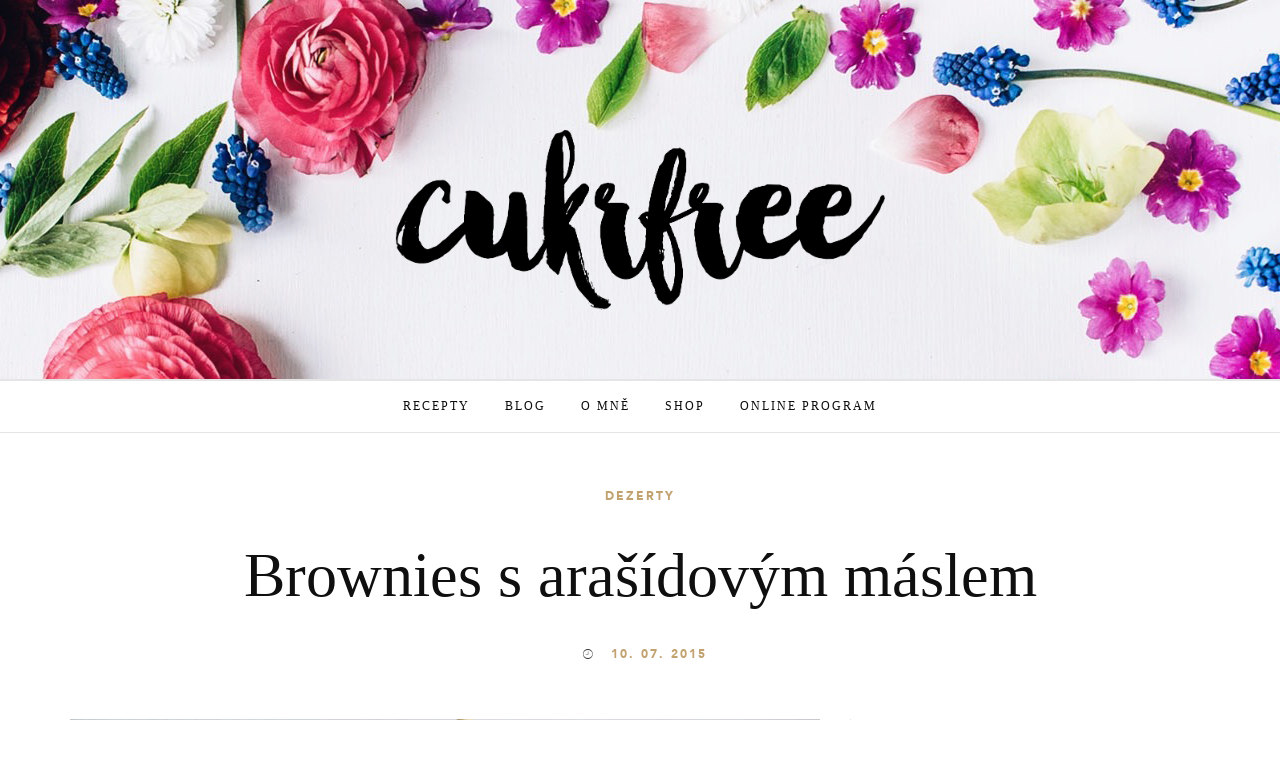

--- FILE ---
content_type: text/html; charset=UTF-8
request_url: https://cukrfree.cz/brownies-arasidove-maslo/
body_size: 38889
content:

<!DOCTYPE html>
<!--[if lt IE 7]>      <html class="no-js lt-ie9 lt-ie8 lt-ie7" lang="cs"> <![endif]-->
<!--[if IE 7]>         <html class="no-js lt-ie9 lt-ie8" lang="cs"> <![endif]-->
<!--[if IE 8]>         <html class="no-js lt-ie9" lang="cs"> <![endif]-->
<!--[if gt IE 8]><!--> <html class="no-js" lang="cs"> <!--<![endif]-->
<html class="no-js" lang="cs">
<head itemscope="itemscope" itemtype="http://schema.org/WebSite">

	<meta charset="UTF-8">
	<meta name="viewport" content="width=device-width, initial-scale=1, maximum-scale=1">
	
	<meta name='robots' content='index, follow, max-image-preview:large, max-snippet:-1, max-video-preview:-1' />
        <script type="application/ld+json">{"@context":"http:\/\/schema.org\/","@type":"WPHeader","@id":"https:\/\/cukrfree.cz\/brownies-arasidove-maslo\/\/#masthead"}</script>
        <script type="application/ld+json">{"@context":"http:\/\/schema.org\/","@type":"NewsArticle","mainEntityOfPage":{"@type":"WebPage","@id":"https:\/\/cukrfree.cz"},"url":"https:\/\/cukrfree.cz\/brownies-arasidove-maslo\/","author":{"@type":"Person","name":"Janina \u010cern\u00e1"},"headline":"Brownies s ara\u0161\u00eddov\u00fdm m\u00e1slem","datePublished":"2015-07-10 11:04:14","dateModified":"2020-10-01 19:13:15","image":{"@type":"ImageObject","url":"https:\/\/cukrfree.cz\/wp-content\/uploads\/2015\/07\/brownies-main-web.jpg","width":900,"height":600},"ArticleSection":"Dezerty","Publisher":{"@type":"Organization","name":"Cukrfree.cz","logo":{"@type":"ImageObject","url":"https:\/\/cukrfree.cz\/wp-content\/uploads\/2016\/10\/cukrfree.png","width":600,"height":60}}}</script>
                    <script type="application/ld+json">{"@context":"http:\/\/schema.org\/","@type":"WPSideBar","@id":"https:\/\/cukrfree.cz\/#masthead","mainEntityOfPage":{"@type":"WebPage","@id":"https:\/\/cukrfree.cz"}}</script>
                    <script type="application/ld+json">{"@context":"http:\/\/schema.org\/","@type":"WPFooter","@id":"https:\/\/cukrfree.cz\/brownies-arasidove-maslo\/\/#footer-colophon","mainEntityOfPage":{"@type":"WebPage","@id":"https:\/\/cukrfree.cz"}}</script>
        
	<!-- This site is optimized with the Yoast SEO plugin v17.3 - https://yoast.com/wordpress/plugins/seo/ -->
	<title>Recept na Brownies s arašídovým máslem • CukrFree.cz</title>
	<meta name="description" content="Čokoláda, ořechy a arašídové máslo, to nemůže nikdy dopadnout špatně. A už vůbec ne, když se jedná o Low Carb Brownies s arašídovým máslem!" />
	<link rel="canonical" href="https://cukrfree.cz/brownies-arasidove-maslo/" />
	<meta property="og:locale" content="cs_CZ" />
	<meta property="og:type" content="article" />
	<meta property="og:title" content="Recept na Brownies s arašídovým máslem • CukrFree.cz" />
	<meta property="og:description" content="Čokoláda, ořechy a arašídové máslo, to nemůže nikdy dopadnout špatně. A už vůbec ne, když se jedná o Low Carb Brownies s arašídovým máslem!" />
	<meta property="og:url" content="https://cukrfree.cz/brownies-arasidove-maslo/" />
	<meta property="og:site_name" content="Cukrfree.cz" />
	<meta property="article:author" content="https://www.facebook.com/cukrfree.cz" />
	<meta property="article:published_time" content="2015-07-10T09:04:14+00:00" />
	<meta property="article:modified_time" content="2020-10-01T19:13:15+00:00" />
	<meta property="og:image" content="https://cukrfree.cz/wp-content/uploads/2015/07/brownies-main-web.jpg" />
	<meta property="og:image:width" content="900" />
	<meta property="og:image:height" content="600" />
	<meta name="twitter:card" content="summary" />
	<meta name="twitter:label1" content="Napsal(a)" />
	<meta name="twitter:data1" content="Janina Černá" />
	<meta name="twitter:label2" content="Odhadovaná doba čtení" />
	<meta name="twitter:data2" content="4 minuty" />
	<script type="application/ld+json" class="yoast-schema-graph">{"@context":"https://schema.org","@graph":[{"@type":"WebSite","@id":"https://cukrfree.cz/#website","url":"https://cukrfree.cz/","name":"Cukrfree.cz","description":"","potentialAction":[{"@type":"SearchAction","target":{"@type":"EntryPoint","urlTemplate":"https://cukrfree.cz/?s={search_term_string}"},"query-input":"required name=search_term_string"}],"inLanguage":"cs"},{"@type":"ImageObject","@id":"https://cukrfree.cz/brownies-arasidove-maslo/#primaryimage","inLanguage":"cs","url":"https://cukrfree.cz/wp-content/uploads/2015/07/brownies-main-web.jpg","contentUrl":"https://cukrfree.cz/wp-content/uploads/2015/07/brownies-main-web.jpg","width":900,"height":600},{"@type":"WebPage","@id":"https://cukrfree.cz/brownies-arasidove-maslo/#webpage","url":"https://cukrfree.cz/brownies-arasidove-maslo/","name":"Recept na Brownies s ara\u0161\u00eddov\u00fdm m\u00e1slem \u2022 CukrFree.cz","isPartOf":{"@id":"https://cukrfree.cz/#website"},"primaryImageOfPage":{"@id":"https://cukrfree.cz/brownies-arasidove-maslo/#primaryimage"},"datePublished":"2015-07-10T09:04:14+00:00","dateModified":"2020-10-01T19:13:15+00:00","author":{"@id":"https://cukrfree.cz/#/schema/person/908953d13c313d702feb5e54887577c2"},"description":"\u010cokol\u00e1da, o\u0159echy a ara\u0161\u00eddov\u00e9 m\u00e1slo, to nem\u016f\u017ee nikdy dopadnout \u0161patn\u011b. A u\u017e v\u016fbec ne, kdy\u017e se jedn\u00e1 o Low Carb Brownies s ara\u0161\u00eddov\u00fdm m\u00e1slem!","breadcrumb":{"@id":"https://cukrfree.cz/brownies-arasidove-maslo/#breadcrumb"},"inLanguage":"cs","potentialAction":[{"@type":"ReadAction","target":["https://cukrfree.cz/brownies-arasidove-maslo/"]}]},{"@type":"BreadcrumbList","@id":"https://cukrfree.cz/brownies-arasidove-maslo/#breadcrumb","itemListElement":[{"@type":"ListItem","position":1,"name":"Home","item":"https://cukrfree.cz/"},{"@type":"ListItem","position":2,"name":"Brownies s ara\u0161\u00eddov\u00fdm m\u00e1slem"}]},{"@type":"Person","@id":"https://cukrfree.cz/#/schema/person/908953d13c313d702feb5e54887577c2","name":"Janina \u010cern\u00e1","image":{"@type":"ImageObject","@id":"https://cukrfree.cz/#personlogo","inLanguage":"cs","url":"https://cukrfree.cz/wp-content/uploads/2016/10/janina-cerna-cukrfree-kucharka-96x96.jpg","contentUrl":"https://cukrfree.cz/wp-content/uploads/2016/10/janina-cerna-cukrfree-kucharka-96x96.jpg","caption":"Janina \u010cern\u00e1"},"description":"Jmenuju se Janina a jsem jednou pro v\u017edy cukrfree.","sameAs":["https://cukrfree.cz","https://www.facebook.com/cukrfree.cz","https://instagram.com/cukrfree.cz"],"url":"https://cukrfree.cz/author/janina/"}]}</script>
	<!-- / Yoast SEO plugin. -->


<link rel='dns-prefetch' href='//fonts.googleapis.com' />
<link rel='dns-prefetch' href='//s.w.org' />
<link rel="alternate" type="application/rss+xml" title="Cukrfree.cz &raquo; RSS zdroj" href="https://cukrfree.cz/feed/" />
<link rel="alternate" type="application/rss+xml" title="Cukrfree.cz &raquo; RSS komentářů" href="https://cukrfree.cz/comments/feed/" />
		<script type="text/javascript">
			window._wpemojiSettings = {"baseUrl":"https:\/\/s.w.org\/images\/core\/emoji\/13.0.1\/72x72\/","ext":".png","svgUrl":"https:\/\/s.w.org\/images\/core\/emoji\/13.0.1\/svg\/","svgExt":".svg","source":{"concatemoji":"https:\/\/cukrfree.cz\/wp-includes\/js\/wp-emoji-release.min.js?ver=5.7.14"}};
			!function(e,a,t){var n,r,o,i=a.createElement("canvas"),p=i.getContext&&i.getContext("2d");function s(e,t){var a=String.fromCharCode;p.clearRect(0,0,i.width,i.height),p.fillText(a.apply(this,e),0,0);e=i.toDataURL();return p.clearRect(0,0,i.width,i.height),p.fillText(a.apply(this,t),0,0),e===i.toDataURL()}function c(e){var t=a.createElement("script");t.src=e,t.defer=t.type="text/javascript",a.getElementsByTagName("head")[0].appendChild(t)}for(o=Array("flag","emoji"),t.supports={everything:!0,everythingExceptFlag:!0},r=0;r<o.length;r++)t.supports[o[r]]=function(e){if(!p||!p.fillText)return!1;switch(p.textBaseline="top",p.font="600 32px Arial",e){case"flag":return s([127987,65039,8205,9895,65039],[127987,65039,8203,9895,65039])?!1:!s([55356,56826,55356,56819],[55356,56826,8203,55356,56819])&&!s([55356,57332,56128,56423,56128,56418,56128,56421,56128,56430,56128,56423,56128,56447],[55356,57332,8203,56128,56423,8203,56128,56418,8203,56128,56421,8203,56128,56430,8203,56128,56423,8203,56128,56447]);case"emoji":return!s([55357,56424,8205,55356,57212],[55357,56424,8203,55356,57212])}return!1}(o[r]),t.supports.everything=t.supports.everything&&t.supports[o[r]],"flag"!==o[r]&&(t.supports.everythingExceptFlag=t.supports.everythingExceptFlag&&t.supports[o[r]]);t.supports.everythingExceptFlag=t.supports.everythingExceptFlag&&!t.supports.flag,t.DOMReady=!1,t.readyCallback=function(){t.DOMReady=!0},t.supports.everything||(n=function(){t.readyCallback()},a.addEventListener?(a.addEventListener("DOMContentLoaded",n,!1),e.addEventListener("load",n,!1)):(e.attachEvent("onload",n),a.attachEvent("onreadystatechange",function(){"complete"===a.readyState&&t.readyCallback()})),(n=t.source||{}).concatemoji?c(n.concatemoji):n.wpemoji&&n.twemoji&&(c(n.twemoji),c(n.wpemoji)))}(window,document,window._wpemojiSettings);
		</script>
		<style type="text/css">
img.wp-smiley,
img.emoji {
	display: inline !important;
	border: none !important;
	box-shadow: none !important;
	height: 1em !important;
	width: 1em !important;
	margin: 0 .07em !important;
	vertical-align: -0.1em !important;
	background: none !important;
	padding: 0 !important;
}
</style>
	<link rel='stylesheet' id='sb_instagram_styles-css'  href='https://cukrfree.cz/wp-content/plugins/instagram-feed/css/sbi-styles.min.css?ver=2.9.3.1' type='text/css' media='all' />
<link rel='stylesheet' id='wp-block-library-css'  href='https://cukrfree.cz/wp-includes/css/dist/block-library/style.min.css?ver=5.7.14' type='text/css' media='all' />
<link rel='stylesheet' id='contact-form-7-css'  href='https://cukrfree.cz/wp-content/plugins/contact-form-7/includes/css/styles.css?ver=5.5.6' type='text/css' media='all' />
<link rel='stylesheet' id='df-shortcodes-style-css'  href='https://cukrfree.cz/wp-content/plugins/df-shortcodes/assets/css/shortcodes.css' type='text/css' media='all' />
<link rel='stylesheet' id='uaf_client_css-css'  href='https://cukrfree.cz/wp-content/uploads/useanyfont/uaf.css?ver=1765667797' type='text/css' media='all' />
<link rel='stylesheet' id='zilla-likes-css'  href='https://cukrfree.cz/wp-content/plugins/zilla-likes/styles/zilla-likes.css?ver=5.7.14' type='text/css' media='all' />
<link rel='stylesheet' id='font-awesome-css'  href='https://cukrfree.cz/wp-content/themes/applique/assets/css/font-awesome.min.css?ver=4.4.0' type='text/css' media='all' />
<link rel='stylesheet' id='ionicons-css'  href='https://cukrfree.cz/wp-content/themes/applique/assets/css/ionicons.min.css?ver=2.0.1' type='text/css' media='all' />
<link rel='stylesheet' id='OwlCarousel-css'  href='https://cukrfree.cz/wp-content/themes/applique/assets/css/owl.carousel.min.css?ver=2.0.0' type='text/css' media='all' />
<link rel='stylesheet' id='PageLoader-css'  href='https://cukrfree.cz/wp-content/themes/applique/assets/css/page-loader.min.css?ver=2.0.0' type='text/css' media='all' />
<link rel='stylesheet' id='df-layout-css'  href='https://cukrfree.cz/wp-content/themes/applique/assets/css/layout.min.css?ver=1.5.10' type='text/css' media='all' />
<link rel='stylesheet' id='df-skin-light-css'  href='https://cukrfree.cz/wp-content/themes/applique/assets/css/light.min.css?ver=1.5.10' type='text/css' media='all' />
<link rel='stylesheet' id='df-custom-font-css'  href='//fonts.googleapis.com/css?family=Prata%3A300%2C400%2C600%2C700%2C400italic%7CMinion%3A300%2C400%2C600%2C700%2C400italic%7CNeuton%3A300%2C400%2C600%2C700%2C400italic%7CAvenir%3A300%2C400%2C600%2C700%2C400italic%7CAvenir%3A300%2C400%2C600%2C700%2C400italic&#038;subset=latin%2Clatin-ext%2Ccyrillic%2Ccyrillic-ext%2Cgreek%2Cgreek-ext%2Cvietnamese' type='text/css' media='all' />
<script type='text/javascript' src='https://cukrfree.cz/wp-includes/js/jquery/jquery.min.js?ver=3.5.1' id='jquery-core-js'></script>
<script type='text/javascript' src='https://cukrfree.cz/wp-includes/js/jquery/jquery-migrate.min.js?ver=3.3.2' id='jquery-migrate-js'></script>
<script type='text/javascript' id='zilla-likes-js-extra'>
/* <![CDATA[ */
var zilla_likes = {"ajaxurl":"https:\/\/cukrfree.cz\/wp-admin\/admin-ajax.php"};
/* ]]> */
</script>
<script type='text/javascript' src='https://cukrfree.cz/wp-content/plugins/zilla-likes/scripts/zilla-likes.js?ver=5.7.14' id='zilla-likes-js'></script>
<link rel="https://api.w.org/" href="https://cukrfree.cz/wp-json/" /><link rel="alternate" type="application/json" href="https://cukrfree.cz/wp-json/wp/v2/posts/5056" /><link rel="EditURI" type="application/rsd+xml" title="RSD" href="https://cukrfree.cz/xmlrpc.php?rsd" />
<link rel="wlwmanifest" type="application/wlwmanifest+xml" href="https://cukrfree.cz/wp-includes/wlwmanifest.xml" /> 
<meta name="generator" content="WordPress 5.7.14" />
<link rel='shortlink' href='https://cukrfree.cz/?p=5056' />
<link rel="alternate" type="application/json+oembed" href="https://cukrfree.cz/wp-json/oembed/1.0/embed?url=https%3A%2F%2Fcukrfree.cz%2Fbrownies-arasidove-maslo%2F" />
<link rel="alternate" type="text/xml+oembed" href="https://cukrfree.cz/wp-json/oembed/1.0/embed?url=https%3A%2F%2Fcukrfree.cz%2Fbrownies-arasidove-maslo%2F&#038;format=xml" />
<div id="fb-root"></div><script>(function(d, s, id) {

	var js, fjs = d.getElementsByTagName(s)[0];

	if (d.getElementById(id)) return;

	js = d.createElement(s); js.id = id;

	js.src = '//connect.facebook.net/en_GB/sdk.js#xfbml=1&version=v2.3';

	fjs.parentNode.insertBefore(js, fjs);

	}(document, 'script', 'facebook-jssdk'));</script>
<!--BEGIN: TRACKING CODE MANAGER BY INTELLYWP.COM IN HEAD//-->
<script>
  (function(i,s,o,g,r,a,m){i['GoogleAnalyticsObject']=r;i[r]=i[r]||function(){
  (i[r].q=i[r].q||[]).push(arguments)},i[r].l=1*new Date();a=s.createElement(o),
  m=s.getElementsByTagName(o)[0];a.async=1;a.src=g;m.parentNode.insertBefore(a,m)
  })(window,document,'script','https://www.google-analytics.com/analytics.js','ga');

  ga('create', 'UA-64753383-1', 'auto');
  ga('send', 'pageview');

</script>
<!--END: https://wordpress.org/plugins/tracking-code-manager IN HEAD//--><link rel="apple-touch-icon" sizes="180x180" href="/wp-content/uploads/fbrfg/apple-touch-icon.png">
<link rel="icon" type="image/png" href="/wp-content/uploads/fbrfg/favicon-32x32.png" sizes="32x32">
<link rel="icon" type="image/png" href="/wp-content/uploads/fbrfg/favicon-16x16.png" sizes="16x16">
<link rel="manifest" href="/wp-content/uploads/fbrfg/manifest.json">
<link rel="shortcut icon" href="/wp-content/uploads/fbrfg/favicon.ico">
<meta name="msapplication-config" content="/wp-content/uploads/fbrfg/browserconfig.xml">
<meta name="theme-color" content="#ffffff"><script type="text/javascript">var ajaxurl = 'https://cukrfree.cz/wp-admin/admin-ajax.php';</script><style type="text/css">.mc4wp-checkbox-contact-form-7{clear:both;display:block;position:static;width:auto}.mc4wp-checkbox-contact-form-7 input{float:none;width:auto;position:static;margin:0 6px 0 0;padding:0;vertical-align:middle;display:inline-block!important;max-width:21px;-webkit-appearance:checkbox}.mc4wp-checkbox-contact-form-7 label{float:none;display:block;cursor:pointer;width:auto;position:static;margin:0 0 16px 0}</style><link rel="icon" href="https://cukrfree.cz/wp-content/uploads/2015/07/favicon-90x90.png" sizes="32x32" />
<link rel="icon" href="https://cukrfree.cz/wp-content/uploads/2015/07/favicon-300x300.png" sizes="192x192" />
<link rel="apple-touch-icon" href="https://cukrfree.cz/wp-content/uploads/2015/07/favicon-300x300.png" />
<meta name="msapplication-TileImage" content="https://cukrfree.cz/wp-content/uploads/2015/07/favicon-300x300.png" />
<style id="df-custom-css" type="text/css">.site-branding img{height:180px;}.site-branding{padding-top:130px;padding-bottom:69px;border-color:#e5e5e5;background-image:url(https://cukrfree.cz/wp-content/uploads/2017/04/cukrfree-kyticky.jpg);background-repeat:no-repeat;background-position:center;background-size:auto;background-attachment:fixed;}#masthead .nav-wrapper-inner,.df-mobile-menu,.df-mobile-menu .inner-wrapper{background:#ffffff;}.df-menu-content .content-wrap{background:#ffffff;opacity:.95;}#masthead .nav > li > a,.df-mobile-menu .col-right a,.df-mobile-menu .nav > li > a,.df-mobile-menu .df-social-connect a,#masthead .sticky-btp .scroll-top i{color:#0f0f0f;}.df-mobile-menu .df-top,.df-mobile-menu .df-middle,.df-mobile-menu .df-bottom{border-color:#0f0f0f;}#masthead .nav > li:hover > a,#masthead .sticky-btp .scroll-top:hover i{color:#c2a26f;}.df-header-inner ul.nav .menu-item > a::after{background:#c2a26f;}@media only screen and ( max-width:768px ){.df-mobile-menu .btnshow,.nav .menu-item .sub-menu .menu-item a{color:#0f0f0f;}}.nav li .sub-menu{background:#ffffff;}.nav .sub-menu > li > a,.df-mobile-menu .nav .sub-menu > li > a{color:#0f0f0f;}.nav .sub-menu > li:hover > a{color:#c2a26f;background:#ffffff;}.nav-wrapper-inner.border-bottom,.nav-wrapper-inner.border-top{border-color:#e5e5e5;}.nav .menu-item-has-children .sub-menu,.nav .menu-item .sub-menu .menu-item a{border-color:#e5e5e5;}.nav .menu-item{text-transform:uppercase;}.df-foot-logo img{height:99px;}.df-footer-bottom{padding-bottom:60px;border-color:#ffffff;}.df-footer-bottom{background:#ffffff;}.df-footer-bottom,.df-footer-bottom a,.df-footer-bottom p{color:#0f0f0f;}.df-footer-bottom a:hover{color:#c2a26f;}.df-footer-bottom .main-navigation .nav a::after{background:#c2a26f;}h1,h2,h3,h4,h5,h6,.widget h4,.display-1,.display-2,.display-3,.display-4,blockquote,.dropcap:first-letter,.df-floating-search-form .label-text{font-family:Prata,Georgia,Times,serif;font-weight:400;}body{font-family:Minion,Georgia,Times,serif;font-weight:400;}.main-navigation{font-family:Neuton,Georgia,Times,serif;font-weight:400;}.df-post-on,.df-single-category,.df-postmeta span,.df-page-subtitle,.df-header span,.featured-area,.post_tag a,.widget_calendar caption,.widget_calendar tfoot a,.widget_recent_entries .post-date,.df_separator a.link,.df-social-connect .social-text,.site-footer .df-misc-section .df-misc-text,.related-post-content .entry-terms a,.df-banner-widget span,.df-misc-section{font-family:Avenir,Georgia,Times,serif;font-weight:900;}.df-pagination,.button,button,input[type="submit"],input[type="reset"],input[type="button"],.widget_tag_cloud a,.woocommerce #respond input#submit,.woocommerce a.button,.woocommerce button.button,.woocommerce input.button,.woocommerce ul.products li.product .onsale,.woocommerce span.onsale,.woocommerce-cart table.cart td.actions .coupon .input-text{font-family:Avenir,Georgia,Times,serif;font-weight:400;}.df_separator a.link,.widget_text a,.df-content a,.entry-content a,.df-single-category a,.df-post-on a,.df-postmeta .comment-permalink,.author-content .author-social a,.df-pagination.df-single-paging .text-content a .more-article,.related-post-content .entry-terms a,.comment-head .reply a,.comment-head .edit a,.comments-area a,.logged-in-as a,.widget_categories li a,.widget td a,.widget .related-post-content .entry-terms a,.widget_archive a,.widget_meta li a,.widget_pages li a,.widget_recent_comments .recentcomments a,.widget_zilla_likes_widget li a,.widget_rss a,.widget_nav_menu li a,.about-widget a{color:#c2a26f;}input:focus,select:focus,textarea:focus,input:hover,select:hover,textarea:hover{border-color:#c2a26f;}.woocommerce ul.products li.product .price ins .amount,.woocommerce ul.products li.product .added_to_cart,.woocommerce div.product p.price ins,.woocommerce div.product span.price,.woocommerce.widget_products .product_list_widget a,.woocommerce ul.product_list_widget li ins span,.widget_product_tag_cloud  .tagcloud a,.woocommerce ul.cart_list li a,.woocommerce ul.product_list_widget li a,.widget_product_categories .product-categories a{color:#c2a26f;}.woocommerce .widget_price_filter .ui-slider .ui-slider-range,.woocommerce .widget_price_filter .ui-slider .ui-slider-handle{background-color:#c2a26f;}h1 a:focus,h2 a:focus,h3 a:focus,h4 a:focus,h5 a:focus,h6 a:focus,.widget_text a:hover,h1 a:hover,h2 a:hover,h3 a:hover,h4 a:hover,h5 a:hover,h6 a:hover,.entry-content a:hover,.df-single-category a:hover,.df-content a:hover,.df-post-on a:hover,.df-postmeta .comment-permalink:hover,.author-content .author-social a:hover,.df-pagination.df-single-paging .text-content a:hover .more-article,.related-post-content .entry-terms a:hover,.comment-head .reply a:hover,.comment-head .edit a:hover,.comments-area .comment-author a:hover,.comments-area a:hover,.logged-in-as a:hover,.widget_categories li a:hover,.widget td a:hover,.widget .related-post-content .entry-terms a:hover,.widget_archive a:hover,.widget_meta li a:hover,.widget_pages li a:hover,.widget_recent_comments .recentcomments a:hover,.widget_recent_entries li a:hover,.widget_zilla_likes_widget li a:hover,.widget_rss a:hover,.widget_nav_menu li a:hover,.df-misc-search:hover,.df-misc-mail:hover,.df-misc-archive:hover,.about-widget a:hover,.author-name:hover a,.comment-author:hover a,.related-title:hover a,.custom-archive h4:hover a,.df-single-paging h4:hover a{color:#c18d3a;}.woocommerce.widget_products .product_list_widget a:hover,.widget_product_tag_cloud  .tagcloud a:hover,.woocommerce ul.cart_list li a:hover,.woocommerce ul.product_list_widget li a:hover,.widget_product_categories .product-categories a:hover{color:#c18d3a;}h1,h2,h3,h4,h5,h6,blockquote,h1 a,h2 a,h3 a,h4 a,h5 a,h6 a,.df-related-post .related-post-title,.df-related-post .related-title,.comment-reply-title,.widget_recent_entries li a,.df-content h2 a,.author-name a,.comment-author a,.related-title a,.custom-archive h4 a,.df-single-paging h4 a{color:#0f0f0f;}p,table,li,dl,address,label,.widget_text,.df-floating-subscription,.df-floating-subscription p{color:#444444;}.df-header-title:not(.df-add_image) .df-header span,.df-postmeta .df-share,.df-post-meta,.df-page-subtitle,.df-social-connect a,.df-misc-section a,.like-btn a,.df-share li a,.df-single-paging .prev-article,.df-comments-meta,.comment-head .comment-published,.widget.quote-widget strong,.widget.widget_recent_entries .post-date,.widget_zilla_likes_widget .zilla-likes-count,.widget_rss .rss-date,.recent-big-widget .df-post-on,.about-widget ul a .fa-facebook,.about-widget ul a .fa-twitter,.about-widget ul a .fa-google-plus,.about-widget ul a .fa-pinterest,.about-widget ul a .fa-instagram,.about-widget ul a .fa-heart,.about-widget ul a .fa-rss{color:#0f0f0f;}.df-postmeta,.widget h4,.recent-big-widget .separator,.df-skin-light .widget > h4:before,.df-skin-light .df-sidebar .widget h4:before,.df-skin-light .sticky-sidebar,.df-skin-light .widget li,.df-skin-boxed .type-post.df-list .df-inner-posts,.df-skin-boxed .type-page.df-list .df-inner-posts,.df-skin-boxed .type-post .grid-wrapper,.df-skin-boxed .type-page .grid-wrapper,.df-skin-boxed .type-page.df-list,.df-skin-boxed .type-post.df-list,.df-skin-boxed .df-sidebar .widget:not(.banner-widget):not(.category-widget):not(.recent-big-widget),.df-skin-boxed .type-post,.df-skin-boxed .type-page,.df-pagenav div > a,.df-skin-boxed .type-post.df-standard .df-postmeta-wrapper,.df-skin-boxed .type-page.df-standard .df-postmeta-wrapper,.df-skin-boxed .type-post.df-standard .entry-content,.df-skin-boxed .type-page.df-standard .entry-content,.df-skin-boxed .type-post.df-standard:not(.sticky) .df-post-title,.df-skin-boxed .type-page .grid-wrapper,.df-skin-boxed .type-page[class*='col-md-'] .df-postmeta-wrapper,.df-skin-boxed .type-post.df-standard .df-affiliate,.df-skin-boxed .type-page.df-standard .df-affiliate,.df-skin-boxed .df-sidebar .recent-big-widget .ver2,.df-skin-boxed .type-page:not(.df-standard):not(.df-list) .df-postmeta-wrapper,.df-skin-boxed .df-inner-posts,.df-skin-boxed .type-page.df-list-full .row,.df-skin-boxed .type-post.df-list-full .row,.woocommerce div.product .woocommerce-tabs ul.tabs li.active a::after,.woocommerce .woocommerce-info{border-color:#e5e5e5;}.df-skin-boxed .type-page.df-list-full .df-postmeta-wrapper,.df-skin-boxed .type-post.df-list-full .df-postmeta-wrapper{border-color:#e5e5e5!important;}svg{stroke:#e5e5e5;}.column-12 .recent-big-widget .df-single-category:after,.column-12 .recent-big-widget .df-post-on:after,.column-2 .col-md-8 .recent-big-widget .df-single-category:after,.column-2 .col-md-8 .recent-big-widget .df-post-on:after{background-color:#e5e5e5;}.button,input[type="submit"],input[type="reset"],input[type="button"]{background:#0f0f0f;border:#0f0f0f;}.button:hover,input[type="submit"]:hover,input[type="reset"]:hover,input[type="button"]:hover{background:#c2a26f;border:#c2a26f;color:#ffffff;}.woocommerce .product .button,.woocommerce #review_form #respond .form-submit input,.woocommerce .cart .button,.woocommerce .cart input.button,.woocommerce .wc-proceed-to-checkout a.button.alt,.woocommerce a.button.wc-backward,.woocommerce a.button.wc-forward,.woocommerce #payment #place_order,.woocommerce-page #payment #place_order,.woocommerce-account .order-actions a,.page.woocommerce-checkout .woocommerce form .form-row .button,.page.woocommerce-cart .woocommerce-shipping-calculator .shipping-calculator-form p .button,.woocommerce .widget_price_filter .price_slider_amount .button,.page.woocommerce-account .woocommerce-EditAccountForm .button,.woocommerce-MyAccount-content  a.button,.woocommerce #customer_login form.login input.button,.woocommerce #customer_login form.register input.button,.woocommerce .lost_reset_password input.button,.woocommerce button.button.alt.disabled{background:#0f0f0f;border:#0f0f0f;}.woocommerce .product .button:hover,.woocommerce #respond input#submit:hover,.woocommerce a.button:hover,.woocommerce button.button:hover,.woocommerce input.button:hover,.woocommerce .cart .button:hover,.woocommerce .cart input.button:hover,.woocommerce .wc-proceed-to-checkout:hover a.button.alt,.woocommerce #payment #place_order:hover,.woocommerce-page #payment #place_order:hover,.page.woocommerce-checkout .woocommerce form .form-row .button:hover,.page.woocommerce-cart .woocommerce-shipping-calculator .shipping-calculator-form button.button:hover,.woocommerce .widget_price_filter .price_slider_amount .button:hover,.page.woocommerce-account .edit-account .button:hover,.woocommerce-MyAccount-content  a.button:hover,.woocommerce #customer_login form.login input.button:hover,.woocommerce #customer_login form.register input.button:hover,.woocommerce .lost_reset_password input.button:hover,.woocommerce button.button.alt.disabled:hover{background:#c2a26f;border:#c2a26f;color:#ffffff;}.woocommerce .product button.single_add_to_cart_button{background:#0f0f0f;border:#0f0f0f;}.woocommerce .product button.single_add_to_cart_button:hover{background:#c2a26f;border:#c2a26f;color:#ffffff;}.button.outline,button.outline,input[type="submit"].outline,input[type="reset"].outline,input[type="button"].outline,.df-pagenav div > a,.df-page-numbers ul > li > .page-numbers,.df-page-numbers ul > li > .page-numbers.dots,.df-page-numbers ul > li > .page-numbers.dots:hover,.df-page-numbers ul > li > .page-numbers.dots:focus,.widget_tag_cloud a,.single .post_tag a{border-color:#bcbcbc;color:#0f0f0f;}.button.outline:hover,button.outline:hover,input[type="submit"].outline:hover,input[type="reset"].outline:hover,input[type="button"].outline:hover,.df-pagenav div > a:hover,.df-pagenav div > a:focus,.df-page-numbers ul > li > .page-numbers.current,.df-page-numbers ul > li > .page-numbers.current:hover,.df-page-numbers ul > li > .page-numbers.current:focus,.df-page-numbers ul > li > .page-numbers:hover,.df-page-numbers ul > li > .page-numbers:focus,.widget_tag_cloud a:hover,.single .post_tag a:hover,.df-content-pagination span.button:not(.none){background:#0f0f0f;border-color:#0f0f0f;color:#ffffff;}.df-pagenav .nav-next i,.df-pagenav .nav-prev i{border-color:#bcbcbc;}.df-page-numbers .next i,.df-page-numbers .prev i{border-color:#bcbcbc;}.woocommerce nav.woocommerce-pagination ul,.woocommerce nav.woocommerce-pagination ul li,.woocommerce nav.woocommerce-pagination ul li a{border-color:#bcbcbc;color:#0f0f0f;}.woocommerce nav.woocommerce-pagination ul li a:focus,.woocommerce nav.woocommerce-pagination ul li a:hover,.woocommerce nav.woocommerce-pagination ul li span.current{background:#0f0f0f;border-color:#0f0f0f;color:#ffffff;}.widget h4,.recent-big-widget h3{color:#0f0f0f;}.ajax_loader{background:#FFFFFF;}.featured-area h1{font-style:normal;text-transform:italic;}</style>
<!-- Custom CSS -->
<style type="text/css">.dropcap:first-letter {
    font-weight: 400 !important;
}

.df-floating-subscription .wrap {
    padding-right: 19px;
}

ul.nav.aligncenter {
    letter-spacing: 2px;
}</style>
</head>

<body data-rsssl=1 class="post-template-default single single-post postid-5056 single-format-standard df-skin-light chrome linux " dir="ltr" itemscope="itemscope" itemtype="http://schema.org/NewsArticle">

	

	<div class="ajax_loader">

		<div class="ajax_loader_1">

			<div class="double_pulse"><div class="double-bounce1" style="background-color:#c2a26f"></div><div class="double-bounce2" style="background-color:#c2a26f"></div></div>
		</div>

	</div>


	<div id="wrapper" class="df-wrapper">

		
<div class="df-mobile-menu">
	<div class="inner-wrapper container">
		<div class="df-ham-menu">
			<div class="col-left">
				<a href="#">
					<span class="df-top"></span>
					<span class="df-middle"></span>
					<span class="df-bottom"></span>
				</a>
			</div>
			<div class="col-right">
				<a href="#" class="mobile-subs"><i class="ion-ios-email-outline"></i></a>
				<a href="#" class="mobile-search"><i class="ion-ios-search-strong"></i></a>
			</div>
		</div>
		<div class="df-menu-content">
			<div class="content-wrap">
				

		<div class="main-navigation" role="navigation" itemscope="itemscope" itemtype="http://schema.org/SiteNavigationElement">

		<div class="nav-wrapper-inner border-top border-bottom">

			<div class="sticky-logo">
				<a href="https://cukrfree.cz/" class="df-sitename" title="Cukrfree.cz" itemprop="headline">

					<img src="https://cukrfree.cz/wp-content/uploads/2015/07/favicon.png" alt="Cukrfree.cz">

				</a>
			</div>

			<div class="container"><ul class="nav aligncenter"><li id="menu-item-6705" class="menu-item menu-item-type-taxonomy menu-item-object-category current-post-ancestor menu-item-has-children menu-parent-item menu-item-6705"><a href="https://cukrfree.cz/category/recepty/">Recepty</a>
<ul class="sub-menu">
	<li id="menu-item-6730" class="menu-item menu-item-type-taxonomy menu-item-object-category menu-item-6730"><a href="https://cukrfree.cz/category/recepty/hlavni-jidla/">Hlavní jídla</a></li>
	<li id="menu-item-6731" class="menu-item menu-item-type-taxonomy menu-item-object-category current-post-ancestor current-menu-parent current-post-parent menu-item-6731"><a href="https://cukrfree.cz/category/recepty/dezerty/">Dezerty</a></li>
	<li id="menu-item-6733" class="menu-item menu-item-type-taxonomy menu-item-object-category menu-item-6733"><a href="https://cukrfree.cz/category/recepty/salaty/">Saláty</a></li>
	<li id="menu-item-6734" class="menu-item menu-item-type-taxonomy menu-item-object-category menu-item-6734"><a href="https://cukrfree.cz/category/recepty/polevky/">Polévky</a></li>
	<li id="menu-item-6738" class="menu-item menu-item-type-taxonomy menu-item-object-category menu-item-6738"><a href="https://cukrfree.cz/category/recepty/pomazanky/">Pomazánky</a></li>
	<li id="menu-item-6732" class="menu-item menu-item-type-taxonomy menu-item-object-category menu-item-6732"><a href="https://cukrfree.cz/category/recepty/predkrmy/">Předkrmy</a></li>
	<li id="menu-item-6737" class="menu-item menu-item-type-taxonomy menu-item-object-category menu-item-6737"><a href="https://cukrfree.cz/category/recepty/napoje/">Nápoje</a></li>
	<li id="menu-item-6735" class="menu-item menu-item-type-taxonomy menu-item-object-category menu-item-6735"><a href="https://cukrfree.cz/category/recepty/zakladni/">Základní</a></li>
	<li id="menu-item-6736" class="menu-item menu-item-type-taxonomy menu-item-object-category menu-item-6736"><a href="https://cukrfree.cz/category/recepty/vanoce/">Vánoce</a></li>
</ul>
</li>
<li id="menu-item-5429" class="menu-item menu-item-type-taxonomy menu-item-object-category menu-item-5429"><a href="https://cukrfree.cz/category/blog/">Blog</a></li>
<li id="menu-item-4628" class="menu-item menu-item-type-post_type menu-item-object-page menu-item-4628"><a href="https://cukrfree.cz/janina-cerna/">O mně</a></li>
<li id="menu-item-7184" class="menu-item menu-item-type-custom menu-item-object-custom menu-item-7184"><a target="_blank" rel="noopener" href="https://cukrfreeshop.cz/?utm_source=cfhomepage">Shop</a></li>
<li id="menu-item-12901" class="menu-item menu-item-type-custom menu-item-object-custom menu-item-12901"><a target="_blank" rel="noopener" href="https://program.cukrfree.cz/?utm_source=cfhomepage">Online Program</a></li>
</ul></div>
			<div class="sticky-btp">
				<a class="scroll-top"><i class="ion-ios-arrow-thin-up"></i><i class="ion-ios-arrow-thin-up"></i></a>
			</div>

		</div>

	</div>

				<div class="df-social-connect"><a class="df-facebook" href="http://www.facebook.com/cukrfree.cz" target="_blank"><i class="fa fa-facebook"></i><span class="social-text">Facebook</span></a><a class="df-instagram" href="http://instagram.com/cukrfree.cz" target="_blank"><i class="fa fa-instagram"></i><span class="social-text">Instagram</span></a></div>			</div>
		</div>
	</div>
</div>

<div id="masthead" role="banner" itemscope="itemscope" itemtype="http://schema.org/WPHeader">

	<div class="df-header-inner">

		
				<div id="branding" class="site-branding border-bottom aligncenter">

			
				<div class="container">

	<a href="https://cukrfree.cz/" class="df-sitename" title="Cukrfree.cz" id="site-title" itemprop="headline">

		<img src="https://cukrfree.cz/wp-content/uploads/2016/10/cukrfree.png" alt="Cukrfree.cz">

	</a>

</div>

			
		</div>

		
			

		<div class="main-navigation" role="navigation" itemscope="itemscope" itemtype="http://schema.org/SiteNavigationElement">

		<div class="nav-wrapper-inner border-top border-bottom">

			<div class="sticky-logo">
				<a href="https://cukrfree.cz/" class="df-sitename" title="Cukrfree.cz" itemprop="headline">

					<img src="https://cukrfree.cz/wp-content/uploads/2015/07/favicon.png" alt="Cukrfree.cz">

				</a>
			</div>

			<div class="container"><ul class="nav aligncenter"><li class="menu-item menu-item-type-taxonomy menu-item-object-category current-post-ancestor menu-item-has-children menu-parent-item menu-item-6705"><a href="https://cukrfree.cz/category/recepty/">Recepty</a>
<ul class="sub-menu">
	<li class="menu-item menu-item-type-taxonomy menu-item-object-category menu-item-6730"><a href="https://cukrfree.cz/category/recepty/hlavni-jidla/">Hlavní jídla</a></li>
	<li class="menu-item menu-item-type-taxonomy menu-item-object-category current-post-ancestor current-menu-parent current-post-parent menu-item-6731"><a href="https://cukrfree.cz/category/recepty/dezerty/">Dezerty</a></li>
	<li class="menu-item menu-item-type-taxonomy menu-item-object-category menu-item-6733"><a href="https://cukrfree.cz/category/recepty/salaty/">Saláty</a></li>
	<li class="menu-item menu-item-type-taxonomy menu-item-object-category menu-item-6734"><a href="https://cukrfree.cz/category/recepty/polevky/">Polévky</a></li>
	<li class="menu-item menu-item-type-taxonomy menu-item-object-category menu-item-6738"><a href="https://cukrfree.cz/category/recepty/pomazanky/">Pomazánky</a></li>
	<li class="menu-item menu-item-type-taxonomy menu-item-object-category menu-item-6732"><a href="https://cukrfree.cz/category/recepty/predkrmy/">Předkrmy</a></li>
	<li class="menu-item menu-item-type-taxonomy menu-item-object-category menu-item-6737"><a href="https://cukrfree.cz/category/recepty/napoje/">Nápoje</a></li>
	<li class="menu-item menu-item-type-taxonomy menu-item-object-category menu-item-6735"><a href="https://cukrfree.cz/category/recepty/zakladni/">Základní</a></li>
	<li class="menu-item menu-item-type-taxonomy menu-item-object-category menu-item-6736"><a href="https://cukrfree.cz/category/recepty/vanoce/">Vánoce</a></li>
</ul>
</li>
<li class="menu-item menu-item-type-taxonomy menu-item-object-category menu-item-5429"><a href="https://cukrfree.cz/category/blog/">Blog</a></li>
<li class="menu-item menu-item-type-post_type menu-item-object-page menu-item-4628"><a href="https://cukrfree.cz/janina-cerna/">O mně</a></li>
<li class="menu-item menu-item-type-custom menu-item-object-custom menu-item-7184"><a target="_blank" rel="noopener" href="https://cukrfreeshop.cz/?utm_source=cfhomepage">Shop</a></li>
<li class="menu-item menu-item-type-custom menu-item-object-custom menu-item-12901"><a target="_blank" rel="noopener" href="https://program.cukrfree.cz/?utm_source=cfhomepage">Online Program</a></li>
</ul></div>
			<div class="sticky-btp">
				<a class="scroll-top"><i class="ion-ios-arrow-thin-up"></i><i class="ion-ios-arrow-thin-up"></i></a>
			</div>

		</div>

	</div>


		
	</div>

	
</div>
					<div class="df-header-title aligncenter"><div class="container"><div class="df-single-category"><span class="entry-terms category" itemprop="articleSection"><a href="https://cukrfree.cz/category/recepty/dezerty/" rel="category tag">Dezerty</a></span></div><div class="df-header"><h1 class="entry-title display-1" itemprop="headline">Brownies s arašídovým máslem</h1></div><div class="df-post-on"> <i class="ion-ios-clock-outline"></i> <time class="entry-published updated" datetime="2015-07-10T11:04:14+02:00" title="Pátek, 10 července, 2015, 11:04 am"><a href="https://cukrfree.cz/2015/07/10/"><meta itemprop="datePublished" content="10. 07. 2015">10. 07. 2015</a></time></div></div></div>		
		
	
	<div id="content-wrap">

		<div class="main-sidebar-container container">

			<div class="row">

								<div id="df-content" class="df-content col-md-8" role="main">

					
						<div class="">

							
								
									<div id="post-5056" class="post-5056 post type-post status-publish format-standard has-post-thumbnail hentry category-dezerty tag-dairy-free tag-gluten-free tag-grain-free tag-jarni tag-letni tag-low-carb tag-orechy tag-paleo tag-podzimni tag-zimni" itemscope itemtype="http://schema.org/NewsArticle" itemprop="blogPost" role="article" >

	<div class="df-post-wrapper">

		<div class="clear"></div>

		
			
				<div class="featured-media  "><img width="900" height="600" src="https://cukrfree.cz/wp-content/uploads/2015/07/brownies-main-web.jpg" class="attachment-full size-full wp-post-image" alt="" loading="lazy" srcset="https://cukrfree.cz/wp-content/uploads/2015/07/brownies-main-web.jpg 900w, https://cukrfree.cz/wp-content/uploads/2015/07/brownies-main-web-300x200.jpg 300w" sizes="(max-width: 900px) 100vw, 900px" /></div>
			
						<div class="entry-content" itemprop="articleBody">
				
				
				<p>Brownies, brownies, brownies. Když přede mnou někdo řekne tohle slovo, automaticky se mi rozzáří oči a poleje mě takovej hřejivej pocit, kterej se jen těžko popisuje. <span id="more-5056"></span>Podle ohlasů na můj včerejší post na Instagramu nebudu jediná, kdo se přestává ovládat, když vidí nebo cítí tuhle čokoládovou dobrotu! 🙂</p>
<p><img loading="lazy" class="alignnone wp-image-5058 size-full" src="https://cukrfree.cz/wp-content/uploads/2015/07/brownies-main-web.jpg" alt="brownies-main-web" width="900" height="600" srcset="https://cukrfree.cz/wp-content/uploads/2015/07/brownies-main-web.jpg 900w, https://cukrfree.cz/wp-content/uploads/2015/07/brownies-main-web-300x200.jpg 300w" sizes="(max-width: 900px) 100vw, 900px" /></p>
<p>Svoje první brownies jsem ochutnala pár let zpátky v New Yorku a musím říct, že jsem asi nikdy nic sladšího nejedla. Po pár soustech se mi strašně rozbušilo srdce a po dlouhý době jsem zase zažila pořádný &#8222;sugar high&#8220;. Co následovalo pár hodin potom asi ani radši vědět nechtějte.</p>
<p><img loading="lazy" class="alignnone wp-image-5064 size-full" src="https://cukrfree.cz/wp-content/uploads/2015/07/brownies-detail1.jpg" alt="brownies-detail" width="900" height="600" srcset="https://cukrfree.cz/wp-content/uploads/2015/07/brownies-detail1.jpg 900w, https://cukrfree.cz/wp-content/uploads/2015/07/brownies-detail1-300x200.jpg 300w" sizes="(max-width: 900px) 100vw, 900px" /></p>
<p>Hrozně mě štvalo, že všechny dobrý věci mi dělají tak hrozně zle a o to větší radost mi udělalo to, že tahle zdravější verze brownies je snad ještě daleko lepší než ten originál. Základní surovinou pro jejich výrobu jsou lískový ořechy a čokoláda, jejichž chuť, právě díky absenci tak obrovského množství cukru, který originální brownies obsahuje, vynikne daleko víc.</p>
<p><img loading="lazy" class="alignnone wp-image-5062 size-full" src="https://cukrfree.cz/wp-content/uploads/2015/07/brownies-making-web.jpg" alt="brownies-making-web" width="900" height="600" srcset="https://cukrfree.cz/wp-content/uploads/2015/07/brownies-making-web.jpg 900w, https://cukrfree.cz/wp-content/uploads/2015/07/brownies-making-web-300x200.jpg 300w" sizes="(max-width: 900px) 100vw, 900px" /></p>
<p>Super na tomhle receptu je to, že aniž by to nějak odnesla chuť nebo konzistence brownies, lze je s menší obměnou připravit jak paleo a low carb, tak i dairy free. Stačí jen vyměnit arašídové máslo, za máslo z ořechů (arašídy jsou luštěniny) pro paleo dietu nebo máslo za kokosový olej pro dairy free dietu.</p>
<p><img loading="lazy" class="alignnone wp-image-5061 size-full" src="https://cukrfree.cz/wp-content/uploads/2015/07/brownies-batter-web.jpg" alt="brownies-batter-web" width="900" height="600" srcset="https://cukrfree.cz/wp-content/uploads/2015/07/brownies-batter-web.jpg 900w, https://cukrfree.cz/wp-content/uploads/2015/07/brownies-batter-web-300x200.jpg 300w" sizes="(max-width: 900px) 100vw, 900px" /></p>
<p>Brownies můežet dosladit přírodní stévií. Opět místo množství uvádím &#8218;podle chuti&#8216;. Tím, že jsem už relativně dlouhou dobu úplně cukrfree, vnímám sladkou chuť trochu jinak a to, co přijde sladký mně, nemusí přijít sladký ostatním. Proto je vždy lepší stévii, která je 200 až 300krát sladší než cukr, přidávat po menším množství a ochutnávat, dokud nedocílíte chuti, která je pro vás nejpříjemnější. Ideální je ale dojít k tomu, že doslazovat už nebudete muset vůbec 🙂</p>
<p><img loading="lazy" class="aligncenter size-full wp-image-5067" src="https://cukrfree.cz/wp-content/uploads/2015/07/brownies-aerial-web.jpg" alt="brownies-aerial-web" width="680" height="900" srcset="https://cukrfree.cz/wp-content/uploads/2015/07/brownies-aerial-web.jpg 680w, https://cukrfree.cz/wp-content/uploads/2015/07/brownies-aerial-web-227x300.jpg 227w" sizes="(max-width: 680px) 100vw, 680px" /></p>
<p>Co se týče arašídového másla, použila jsem to nejjemnější, jaký jsem sehnala. Je to z toho důvodu, že máslo s kousky arašídů vytvoří na povrchu brownies takový divný hrboly a navíc se ani tak dobře nerozteče, proto je rozhodně lepší použít jemně namleté máslo. Při výběru másla se vždycky koukněte na složení. Pokud ve svých receptech mluvím o arašídovém másle, mám tím na mysli to pravé a poctivé arašídové máslo, tedy nic jiného než namleté arašídy, popř. arašídy se špetkou soli. Většina dostupných arašídovýh másel, obsahuje přidaný cukr a další věci, který tam prostě nepatří, proto si dejte raději tu práci a najděte to pravý vořechový, teda myslím to pravý arašídový máslo.</p>
<h1><img loading="lazy" class="aligncenter size-full wp-image-5068" src="https://cukrfree.cz/wp-content/uploads/2015/07/brownies-webb.jpg" alt="brownies-webb" width="600" height="900" srcset="https://cukrfree.cz/wp-content/uploads/2015/07/brownies-webb.jpg 600w, https://cukrfree.cz/wp-content/uploads/2015/07/brownies-webb-200x300.jpg 200w" sizes="(max-width: 600px) 100vw, 600px" /></h1>
<p>&nbsp;</p>
<h3>Ingredience</h3>
<p>1 1/4 hrnku mletých lískových ořechů</p>
<p>1/2 hrnku mletého kokosu nebo kokosové mouky</p>
<p>1/2 hrnku 100% arašídové másla (jemné bez kousků) nebo jiného ořechového másla (paleo)</p>
<p>2 vejce</p>
<p>2 vaječné žloutky</p>
<p>vanilkový extrakt</p>
<p>stévie podle chuti (lze vynechat)</p>
<p>3 lžíce kakaového prášku</p>
<p>1/2 hrnku horké vody</p>
<p>50 g vysokoprocentní čokolády</p>
<p>150g grass fed másla (Kerrygold) nebo kokosového oleje pro dairy free</p>
<p>&nbsp;</p>
<h3>Postup</h3>
<ol>
<li>Troubu předehřejte na 175°C.</li>
<li>Nádobu (použila jsem velikost 27 x 18 cm) vyplňte papírem na pečení.</li>
<li>Do misky vlijte horkou vodu, přidejte kakao a stévii a vše společně míchejte, dokud se nevytvoří hladká hmota.</li>
<li>Do horké směsi přidejte kousky kakaové hmoty a máslo (kokosový olej) a míchejte, dokud se hmota nerozteče.</li>
<li>Přidejte vejce, žloutky a vanilku a vše dobře promíchejte.</li>
<li>Do větší nádoby nasypte mleté lískové ořechy a mletý kokos, promíchejte a poté do mletých ořechů vlijte hotovou čokoládovou směs a vše znovu dobře promíchejte.</li>
<li>Vlijte těsto do nádoby a na jeho povrch rovnoměrně po lžičkách rozmístěte arašídové máslo, které pak špičkou nože rozprostřete tak, aby se Vám vytvořilo něco, co vypadá jako ‘vír’.</li>
<li>Vložte do trouby a pečte 15 &#8211; 20 minut.</li>
<li>Poté nechte brownies vychladnout a podávejte.</li>
</ol>
<a href="#" class="zilla-likes" id="zilla-likes-5056" title="Like this"><span class="zilla-likes-count">53</span> <span class="zilla-likes-postfix"></span></a>
				
			</div>

			<div class="clear"></div>

			
			<span class="entry-terms post_tag" itemprop="keywords"><a href="https://cukrfree.cz/tag/dairy-free/" rel="tag">Dairy Free</a><a href="https://cukrfree.cz/tag/gluten-free/" rel="tag">Gluten Free</a><a href="https://cukrfree.cz/tag/grain-free/" rel="tag">Grain Free</a><a href="https://cukrfree.cz/tag/jarni/" rel="tag">Jarní</a><a href="https://cukrfree.cz/tag/letni/" rel="tag">Letní</a><a href="https://cukrfree.cz/tag/low-carb/" rel="tag">Low Carb</a><a href="https://cukrfree.cz/tag/orechy/" rel="tag">Ořechy</a><a href="https://cukrfree.cz/tag/paleo/" rel="tag">Paleo</a><a href="https://cukrfree.cz/tag/podzimni/" rel="tag">Podzimní</a><a href="https://cukrfree.cz/tag/zimni/" rel="tag">Zimní</a></span>
		
		<div class="clear"></div>

		<div class="df-post-author"><div class="author-img"><img alt='' src='https://cukrfree.cz/wp-content/uploads/2016/10/janina-cerna-cukrfree-kucharka-100x100.jpg' srcset='https://cukrfree.cz/wp-content/uploads/2016/10/janina-cerna-cukrfree-kucharka-200x200.jpg 2x' class='avatar avatar-100 photo' height='100' width='100' loading='lazy'/></div><div class="author-content"><h3 class="author-name display-4"><a href="https://cukrfree.cz/author/janina/">Janina Černá</a></h5><p>Jmenuju se Janina a jsem jednou pro vždy cukrfree.</p><ul class="author-social"><li><a target="_blank" class="author-social df-facebook" href="https://www.facebook.com/cukrfree.cz">Facebook</a></li><li><a target="_blank" class="author-social df-instagram" href="https://instagram.com/cukrfree.cz">Instagram</a></li></ul></div><svg version="1.1" id="Layer_1" xmlns="http://www.w3.org/2000/svg" xmlns:xlink="http://www.w3.org/1999/xlink" width="100%" height="8px" viewBox="550 5 100 8">

                    <g>

                        <polygon fill="#231F20" points="24.629,8.174 30.374,13 30.925,13 24.629,7.711   "/>

                        <polygon fill="#231F20" points="26.034,5 35.558,13 36.108,13 26.586,5   "/>

                        <polygon fill="#231F20" points="31.415,5 40.94,13 41.489,13 31.966,5    "/>

                        <polygon fill="#231F20" points="36.465,5 45.801,12.842 46.231,12.741 37.017,5   "/>

                        <polygon fill="#231F20" points="48.755,10.627 42.058,5 41.506,5 48.325,10.728   "/>

                        <polygon fill="#231F20" points="51.237,8.441 47.144,5 46.592,5 50.808,8.542     "/>

                        <polygon fill="#231F20" points="53.657,6.223 52.202,5 51.649,5 53.228,6.324     "/>

                        <polygon fill="#231F20" points="55.733,5 46.849,13 47.392,13 56.276,5   "/>

                        <polygon fill="#231F20" points="60.874,5 51.987,13 52.532,13 61.417,5   "/>

                        <polygon fill="#231F20" points="66.455,5 66.015,5 57.128,13 57.671,13 66.536,5.018  "/>

                        <polygon fill="#231F20" points="68.174,7.684 62.269,13 62.812,13 68.174,8.172 68.174,8.174 73.919,13 74.47,13 68.174,7.711  "/>

                        <polygon fill="#231F20" points="24.629,11.547 26.358,13 26.909,13 24.629,11.085     "/>

                        <polygon fill="#231F20" points="68.174,11.025 65.979,13 66.522,13 68.174,11.514 68.174,11.547 69.903,13 70.454,13

                            68.174,11.085   "/>

                        <polygon fill="#231F20" points="69.579,5 79.103,13 79.653,13 70.131,5   "/>

                        <polygon fill="#231F20" points="74.96,5 84.485,13 85.035,13 75.511,5    "/>

                        <polygon fill="#231F20" points="80.01,5 89.346,12.842 89.777,12.741 80.562,5    "/>

                        <polygon fill="#231F20" points="92.3,10.627 85.603,5 85.051,5 91.87,10.728  "/>

                        <polygon fill="#231F20" points="94.782,8.441 90.688,5 90.137,5 94.353,8.542     "/>

                        <polygon fill="#231F20" points="97.202,6.223 95.747,5 95.194,5 96.772,6.324     "/>

                        <polygon fill="#231F20" points="99.278,5 90.395,13 90.937,13 99.821,5   "/>

                        <polygon fill="#231F20" points="104.419,5 95.532,13 96.077,13 104.962,5     "/>

                        <polygon fill="#231F20" points="110,5 109.56,5 100.673,13 101.216,13 110.081,5.018  "/>

                        <polygon fill="#231F20" points="111.719,7.684 105.813,13 106.356,13 111.719,8.172 111.719,8.174 117.464,13 118.015,13

                            111.719,7.711   "/>

                        <polygon fill="#231F20" points="111.719,11.025 109.524,13 110.067,13 111.719,11.514 111.719,11.547 113.448,13 113.999,13

                            111.719,11.085  "/>

                        <polygon fill="#231F20" points="113.124,5 122.647,13 123.198,13 113.676,5   "/>

                        <polygon fill="#231F20" points="118.505,5 128.03,13 128.58,13 119.056,5     "/>

                        <polygon fill="#231F20" points="123.555,5 132.891,12.842 133.322,12.741 124.106,5   "/>

                        <polygon fill="#231F20" points="135.845,10.627 129.147,5 128.596,5 135.415,10.728   "/>

                        <polygon fill="#231F20" points="138.327,8.441 134.233,5 133.682,5 137.897,8.542     "/>

                        <polygon fill="#231F20" points="140.747,6.223 139.292,5 138.739,5 140.317,6.324     "/>

                        <polygon fill="#231F20" points="142.823,5 133.939,13 134.481,13 143.366,5   "/>

                        <polygon fill="#231F20" points="147.964,5 139.077,13 139.622,13 148.507,5   "/>

                        <polygon fill="#231F20" points="153.545,5 153.104,5 144.218,13 144.761,13 153.626,5.018     "/>

                        <polygon fill="#231F20" points="155.264,7.684 149.358,13 149.901,13 155.264,8.172 155.264,8.174 161.009,13 161.56,13

                            155.264,7.711   "/>

                        <polygon fill="#231F20" points="155.264,11.025 153.069,13 153.612,13 155.264,11.514 155.264,11.547 156.993,13 157.544,13

                            155.264,11.085  "/>

                        <polygon fill="#231F20" points="156.669,5 166.192,13 166.743,13 157.221,5   "/>

                        <polygon fill="#231F20" points="162.05,5 171.575,13 172.125,13 162.601,5    "/>

                        <polygon fill="#231F20" points="167.1,5 176.436,12.842 176.867,12.741 167.651,5     "/>

                        <polygon fill="#231F20" points="179.39,10.627 172.692,5 172.141,5 178.96,10.728     "/>

                        <polygon fill="#231F20" points="181.872,8.441 177.778,5 177.227,5 181.442,8.542     "/>

                        <polygon fill="#231F20" points="184.292,6.223 182.837,5 182.284,5 183.862,6.324     "/>

                        <polygon fill="#231F20" points="186.368,5 177.484,13 178.026,13 186.911,5   "/>

                        <polygon fill="#231F20" points="191.509,5 182.622,13 183.167,13 192.052,5   "/>

                        <polygon fill="#231F20" points="197.09,5 196.649,5 187.763,13 188.306,13 197.171,5.018  "/>

                        <polygon fill="#231F20" points="198.809,7.684 192.903,13 193.446,13 198.809,8.172 198.809,8.174 204.554,13 205.104,13

                            198.809,7.711   "/>

                        <polygon fill="#231F20" points="198.809,11.025 196.614,13 197.157,13 198.809,11.514 198.809,11.547 200.538,13 201.089,13

                            198.809,11.085  "/>

                        <polygon fill="#231F20" points="200.214,5 209.737,13 210.288,13 200.766,5   "/>

                        <polygon fill="#231F20" points="205.595,5 215.12,13 215.67,13 206.146,5     "/>

                        <polygon fill="#231F20" points="210.645,5 219.98,12.842 220.412,12.741 211.196,5    "/>

                        <polygon fill="#231F20" points="222.935,10.627 216.237,5 215.686,5 222.505,10.728   "/>

                        <polygon fill="#231F20" points="225.417,8.441 221.323,5 220.771,5 224.987,8.542     "/>

                        <polygon fill="#231F20" points="227.837,6.223 226.382,5 225.829,5 227.407,6.324     "/>

                        <polygon fill="#231F20" points="229.913,5 221.029,13 221.571,13 230.456,5   "/>

                        <polygon fill="#231F20" points="235.054,5 226.167,13 226.712,13 235.597,5   "/>

                        <polygon fill="#231F20" points="240.635,5 240.194,5 231.308,13 231.851,13 240.716,5.018     "/>

                        <polygon fill="#231F20" points="242.354,7.684 236.448,13 236.991,13 242.354,8.172 242.354,8.174 248.099,13 248.649,13

                            242.354,7.711   "/>

                        <polygon fill="#231F20" points="242.354,11.025 240.159,13 240.702,13 242.354,11.514 242.354,11.547 244.083,13 244.634,13

                            242.354,11.085  "/>

                        <polygon fill="#231F20" points="243.759,5 253.282,13 253.833,13 244.311,5   "/>

                        <polygon fill="#231F20" points="249.14,5 258.665,13 259.215,13 249.69,5     "/>

                        <polygon fill="#231F20" points="254.189,5 263.525,12.842 263.957,12.741 254.741,5   "/>

                        <polygon fill="#231F20" points="266.479,10.627 259.782,5 259.23,5 266.05,10.728     "/>

                        <polygon fill="#231F20" points="268.962,8.441 264.868,5 264.316,5 268.532,8.542     "/>

                        <polygon fill="#231F20" points="271.382,6.223 269.927,5 269.374,5 270.952,6.324     "/>

                        <polygon fill="#231F20" points="273.458,5 264.574,13 265.116,13 274.001,5   "/>

                        <polygon fill="#231F20" points="278.599,5 269.712,13 270.257,13 279.142,5   "/>

                        <polygon fill="#231F20" points="284.18,5 283.739,5 274.853,13 275.396,13 284.261,5.018  "/>

                        <polygon fill="#231F20" points="285.898,7.684 279.993,13 280.536,13 285.898,8.172 285.898,8.174 291.644,13 292.194,13

                            285.898,7.711   "/>

                        <polygon fill="#231F20" points="285.898,11.025 283.704,13 284.247,13 285.898,11.514 285.898,11.547 287.628,13 288.179,13

                            285.898,11.085  "/>

                        <polygon fill="#231F20" points="287.304,5 296.827,13 297.378,13 287.855,5   "/>

                        <polygon fill="#231F20" points="292.685,5 302.21,13 302.76,13 293.235,5     "/>

                        <polygon fill="#231F20" points="297.734,5 307.07,12.842 307.502,12.741 298.286,5    "/>

                        <polygon fill="#231F20" points="310.024,10.627 303.327,5 302.775,5 309.595,10.728   "/>

                        <polygon fill="#231F20" points="312.507,8.441 308.413,5 307.861,5 312.077,8.542     "/>

                        <polygon fill="#231F20" points="314.927,6.223 313.472,5 312.919,5 314.497,6.324     "/>

                        <polygon fill="#231F20" points="317.003,5 308.119,13 308.661,13 317.546,5   "/>

                        <polygon fill="#231F20" points="322.144,5 313.257,13 313.802,13 322.687,5   "/>

                        <polygon fill="#231F20" points="327.725,5 327.284,5 318.397,13 318.94,13 327.806,5.018  "/>

                        <polygon fill="#231F20" points="329.443,7.684 323.538,13 324.081,13 329.443,8.172 329.443,8.174 335.188,13 335.739,13

                            329.443,7.711   "/>

                        <polygon fill="#231F20" points="329.443,11.025 327.249,13 327.792,13 329.443,11.514 329.443,11.547 331.173,13 331.724,13

                            329.443,11.085  "/>

                        <polygon fill="#231F20" points="330.849,5 340.372,13 340.923,13 331.4,5     "/>

                        <polygon fill="#231F20" points="336.229,5 345.755,13 346.305,13 336.78,5    "/>

                        <polygon fill="#231F20" points="341.279,5 350.615,12.842 351.047,12.741 341.831,5   "/>

                        <polygon fill="#231F20" points="353.569,10.627 346.872,5 346.32,5 353.14,10.728     "/>

                        <polygon fill="#231F20" points="356.052,8.441 351.958,5 351.406,5 355.622,8.542     "/>

                        <polygon fill="#231F20" points="358.472,6.223 357.017,5 356.464,5 358.042,6.324     "/>

                        <polygon fill="#231F20" points="360.548,5 351.664,13 352.206,13 361.091,5   "/>

                        <polygon fill="#231F20" points="365.688,5 356.802,13 357.347,13 366.231,5   "/>

                        <polygon fill="#231F20" points="371.27,5 370.829,5 361.942,13 362.485,13 371.351,5.018  "/>

                        <polygon fill="#231F20" points="372.988,7.684 367.083,13 367.626,13 372.988,8.172 372.988,8.174 378.733,13 379.284,13

                            372.988,7.711   "/>

                        <polygon fill="#231F20" points="372.988,11.025 370.794,13 371.337,13 372.988,11.514 372.988,11.547 374.718,13 375.269,13

                            372.988,11.085  "/>

                        <polygon fill="#231F20" points="374.394,5 383.917,13 384.468,13 374.945,5   "/>

                        <polygon fill="#231F20" points="379.774,5 389.3,13 389.85,13 380.325,5  "/>

                        <polygon fill="#231F20" points="384.824,5 394.16,12.842 394.592,12.741 385.376,5    "/>

                        <polygon fill="#231F20" points="397.114,10.627 390.417,5 389.865,5 396.685,10.728   "/>

                        <polygon fill="#231F20" points="399.597,8.441 395.503,5 394.951,5 399.167,8.542     "/>

                        <polygon fill="#231F20" points="402.017,6.223 400.562,5 400.009,5 401.587,6.324     "/>

                        <polygon fill="#231F20" points="404.093,5 395.209,13 395.751,13 404.636,5   "/>

                        <polygon fill="#231F20" points="409.233,5 400.347,13 400.892,13 409.776,5   "/>

                        <polygon fill="#231F20" points="414.814,5 414.374,5 405.487,13 406.03,13 414.896,5.018  "/>

                        <polygon fill="#231F20" points="416.533,7.684 410.628,13 411.171,13 416.533,8.172 416.533,8.174 422.278,13 422.829,13

                            416.533,7.711   "/>

                        <polygon fill="#231F20" points="416.533,11.025 414.339,13 414.882,13 416.533,11.514 416.533,11.547 418.263,13 418.813,13

                            416.533,11.085  "/>

                        <polygon fill="#231F20" points="417.938,5 427.462,13 428.013,13 418.49,5    "/>

                        <polygon fill="#231F20" points="423.319,5 432.845,13 433.395,13 423.87,5    "/>

                        <polygon fill="#231F20" points="428.369,5 437.705,12.842 438.137,12.741 428.921,5   "/>

                        <polygon fill="#231F20" points="440.659,10.627 433.962,5 433.41,5 440.229,10.728    "/>

                        <polygon fill="#231F20" points="443.142,8.441 439.048,5 438.496,5 442.712,8.542     "/>

                        <polygon fill="#231F20" points="445.562,6.223 444.106,5 443.554,5 445.132,6.324     "/>

                        <polygon fill="#231F20" points="447.638,5 438.754,13 439.296,13 448.181,5   "/>

                        <polygon fill="#231F20" points="452.778,5 443.892,13 444.437,13 453.321,5   "/>

                        <polygon fill="#231F20" points="458.359,5 457.919,5 449.032,13 449.575,13 458.44,5.018  "/>

                        <polygon fill="#231F20" points="460.078,7.684 454.173,13 454.716,13 460.078,8.172 460.078,8.174 465.823,13 466.374,13

                            460.078,7.711   "/>

                        <polygon fill="#231F20" points="460.078,11.025 457.884,13 458.427,13 460.078,11.514 460.078,11.547 461.808,13 462.358,13

                            460.078,11.085  "/>

                        <polygon fill="#231F20" points="461.483,5 471.007,13 471.558,13 462.035,5   "/>

                        <polygon fill="#231F20" points="466.864,5 476.39,13 476.939,13 467.415,5    "/>

                        <polygon fill="#231F20" points="471.914,5 481.25,12.842 481.682,12.741 472.466,5    "/>

                        <polygon fill="#231F20" points="484.204,10.627 477.507,5 476.955,5 483.774,10.728   "/>

                        <polygon fill="#231F20" points="486.687,8.441 482.593,5 482.041,5 486.257,8.542     "/>

                        <polygon fill="#231F20" points="489.106,6.223 487.651,5 487.099,5 488.677,6.324     "/>

                        <polygon fill="#231F20" points="491.183,5 482.299,13 482.841,13 491.726,5   "/>

                        <polygon fill="#231F20" points="496.323,5 487.437,13 487.981,13 496.866,5   "/>

                        <polygon fill="#231F20" points="501.904,5 501.464,5 492.577,13 493.12,13 501.985,5.018  "/>

                        <polygon fill="#231F20" points="503.623,7.684 497.718,13 498.261,13 503.623,8.172 503.623,8.174 509.368,13 509.919,13

                            503.623,7.711   "/>

                        <polygon fill="#231F20" points="503.623,11.025 501.429,13 501.972,13 503.623,11.514 503.623,11.547 505.353,13 505.903,13

                            503.623,11.085  "/>

                        <polygon fill="#231F20" points="505.028,5 514.552,13 515.103,13 505.58,5    "/>

                        <polygon fill="#231F20" points="510.409,5 519.935,13 520.484,13 510.96,5    "/>

                        <polygon fill="#231F20" points="515.459,5 524.795,12.842 525.227,12.741 516.011,5   "/>

                        <polygon fill="#231F20" points="527.749,10.627 521.052,5 520.5,5 527.319,10.728     "/>

                        <polygon fill="#231F20" points="530.231,8.441 526.138,5 525.586,5 529.802,8.542     "/>

                        <polygon fill="#231F20" points="532.651,6.223 531.196,5 530.644,5 532.222,6.324     "/>

                        <polygon fill="#231F20" points="534.728,5 525.844,13 526.386,13 535.271,5   "/>

                        <polygon fill="#231F20" points="539.868,5 530.981,13 531.526,13 540.411,5   "/>

                        <polygon fill="#231F20" points="545.449,5 545.009,5 536.122,13 536.665,13 545.53,5.018  "/>

                        <polygon fill="#231F20" points="547.168,7.684 541.263,13 541.806,13 547.168,8.172 547.168,8.174 552.913,13 553.464,13

                            547.168,7.711   "/>

                        <polygon fill="#231F20" points="547.168,11.025 544.974,13 545.517,13 547.168,11.514 547.168,11.547 548.897,13 549.448,13

                            547.168,11.085  "/>

                        <polygon fill="#231F20" points="548.573,5 558.097,13 558.647,13 549.125,5   "/>

                        <polygon fill="#231F20" points="553.954,5 563.479,13 564.029,13 554.505,5   "/>

                        <polygon fill="#231F20" points="559.004,5 568.34,12.842 568.771,12.741 559.556,5    "/>

                        <polygon fill="#231F20" points="571.294,10.627 564.597,5 564.045,5 570.864,10.728   "/>

                        <polygon fill="#231F20" points="573.776,8.441 569.683,5 569.131,5 573.347,8.542     "/>

                        <polygon fill="#231F20" points="576.196,6.223 574.741,5 574.188,5 575.767,6.324     "/>

                        <polygon fill="#231F20" points="578.272,5 569.389,13 569.931,13 578.815,5   "/>

                        <polygon fill="#231F20" points="583.413,5 574.526,13 575.071,13 583.956,5   "/>

                        <polygon fill="#231F20" points="588.994,5 588.554,5 579.667,13 580.21,13 589.075,5.018  "/>

                        <polygon fill="#231F20" points="590.713,7.684 584.808,13 585.351,13 590.713,8.172 590.713,8.174 596.458,13 597.009,13

                            590.713,7.711   "/>

                        <polygon fill="#231F20" points="590.713,11.025 588.519,13 589.062,13 590.713,11.514 590.713,11.547 592.442,13 592.993,13

                            590.713,11.085  "/>

                        <polygon fill="#231F20" points="592.118,5 601.642,13 602.192,13 592.67,5    "/>

                        <polygon fill="#231F20" points="597.499,5 607.024,13 607.574,13 598.05,5    "/>

                        <polygon fill="#231F20" points="602.549,5 611.885,12.842 612.316,12.741 603.101,5   "/>

                        <polygon fill="#231F20" points="614.839,10.627 608.142,5 607.59,5 614.409,10.728    "/>

                        <polygon fill="#231F20" points="617.321,8.441 613.228,5 612.676,5 616.892,8.542     "/>

                        <polygon fill="#231F20" points="619.741,6.223 618.286,5 617.733,5 619.312,6.324     "/>

                        <polygon fill="#231F20" points="621.817,5 612.934,13 613.476,13 622.36,5    "/>

                        <polygon fill="#231F20" points="626.958,5 618.071,13 618.616,13 627.501,5   "/>

                        <polygon fill="#231F20" points="632.539,5 632.099,5 623.212,13 623.755,13 632.62,5.018  "/>

                        <polygon fill="#231F20" points="634.258,7.684 628.353,13 628.896,13 634.258,8.172 634.258,8.174 640.003,13 640.554,13

                            634.258,7.711   "/>

                        <polygon fill="#231F20" points="634.258,11.025 632.063,13 632.606,13 634.258,11.514 634.258,11.547 635.987,13 636.538,13

                            634.258,11.085  "/>

                        <polygon fill="#231F20" points="635.663,5 645.187,13 645.737,13 636.215,5   "/>

                        <polygon fill="#231F20" points="641.044,5 650.569,13 651.119,13 641.595,5   "/>

                        <polygon fill="#231F20" points="646.094,5 655.43,12.842 655.861,12.741 646.646,5    "/>

                        <polygon fill="#231F20" points="658.384,10.627 651.687,5 651.135,5 657.954,10.728   "/>

                        <polygon fill="#231F20" points="660.866,8.441 656.772,5 656.221,5 660.437,8.542     "/>

                        <polygon fill="#231F20" points="663.286,6.223 661.831,5 661.278,5 662.856,6.324     "/>

                        <polygon fill="#231F20" points="665.362,5 656.479,13 657.021,13 665.905,5   "/>

                        <polygon fill="#231F20" points="670.503,5 661.616,13 662.161,13 671.046,5   "/>

                        <polygon fill="#231F20" points="676.084,5 675.644,5 666.757,13 667.3,13 676.165,5.018   "/>

                        <polygon fill="#231F20" points="677.803,7.684 671.897,13 672.44,13 677.803,8.172 677.803,8.174 683.548,13 684.099,13

                            677.803,7.711   "/>

                        <polygon fill="#231F20" points="677.803,11.025 675.608,13 676.151,13 677.803,11.514 677.803,11.547 679.532,13 680.083,13

                            677.803,11.085  "/>

                        <polygon fill="#231F20" points="679.208,5 688.731,13 689.282,13 679.76,5    "/>

                        <polygon fill="#231F20" points="684.589,5 694.114,13 694.664,13 685.14,5    "/>

                        <polygon fill="#231F20" points="689.639,5 698.975,12.842 699.406,12.741 690.19,5    "/>

                        <polygon fill="#231F20" points="701.929,10.627 695.231,5 694.68,5 701.499,10.728    "/>

                        <polygon fill="#231F20" points="704.411,8.441 700.317,5 699.766,5 703.981,8.542     "/>

                        <polygon fill="#231F20" points="706.831,6.223 705.376,5 704.823,5 706.401,6.324     "/>

                        <polygon fill="#231F20" points="708.907,5 700.023,13 700.565,13 709.45,5    "/>

                        <polygon fill="#231F20" points="714.048,5 705.161,13 705.706,13 714.591,5   "/>

                        <polygon fill="#231F20" points="719.629,5 719.188,5 710.302,13 710.845,13 719.71,5.018  "/>

                        <polygon fill="#231F20" points="721.348,7.684 715.442,13 715.985,13 721.348,8.172 721.348,8.174 727.093,13 727.644,13

                            721.348,7.711   "/>

                        <polygon fill="#231F20" points="721.348,11.025 719.153,13 719.696,13 721.348,11.514 721.348,11.547 723.077,13 723.628,13

                            721.348,11.085  "/>

                        <polygon fill="#231F20" points="722.753,5 732.276,13 732.827,13 723.305,5   "/>

                        <polygon fill="#231F20" points="728.134,5 737.659,13 738.209,13 728.685,5   "/>

                        <polygon fill="#231F20" points="733.184,5 742.52,12.842 742.951,12.741 733.735,5    "/>

                        <polygon fill="#231F20" points="745.474,10.627 738.776,5 738.225,5 745.044,10.728   "/>

                        <polygon fill="#231F20" points="747.956,8.441 743.862,5 743.311,5 747.526,8.542     "/>

                        <polygon fill="#231F20" points="750.376,6.223 748.921,5 748.368,5 749.946,6.324     "/>

                        <polygon fill="#231F20" points="752.452,5 743.568,13 744.11,13 752.995,5    "/>

                        <polygon fill="#231F20" points="757.593,5 748.706,13 749.251,13 758.136,5   "/>

                        <polygon fill="#231F20" points="763.174,5 762.733,5 753.847,13 754.39,13 763.255,5.018  "/>

                        <polygon fill="#231F20" points="764.893,7.684 758.987,13 759.53,13 764.893,8.172 764.893,8.174 770.638,13 771.188,13

                            764.893,7.711   "/>

                        <polygon fill="#231F20" points="764.893,11.025 762.698,13 763.241,13 764.893,11.514 764.893,11.547 766.622,13 767.173,13

                            764.893,11.085  "/>

                        <polygon fill="#231F20" points="766.298,5 775.821,13 776.372,13 766.85,5    "/>

                        <polygon fill="#231F20" points="771.679,5 781.204,13 781.754,13 772.229,5   "/>

                        <polygon fill="#231F20" points="776.729,5 786.064,12.842 786.496,12.741 777.28,5    "/>

                        <polygon fill="#231F20" points="789.019,10.627 782.321,5 781.77,5 788.589,10.728    "/>

                        <polygon fill="#231F20" points="791.501,8.441 787.407,5 786.855,5 791.071,8.542     "/>

                        <polygon fill="#231F20" points="793.921,6.223 792.466,5 791.913,5 793.491,6.324     "/>

                        <polygon fill="#231F20" points="795.997,5 787.113,13 787.655,13 796.54,5    "/>

                        <polygon fill="#231F20" points="801.138,5 792.251,13 792.796,13 801.681,5   "/>

                        <polygon fill="#231F20" points="806.719,5 806.278,5 797.392,13 797.935,13 806.8,5.018   "/>

                        <polygon fill="#231F20" points="808.438,7.684 802.532,13 803.075,13 808.438,8.172 808.438,8.174 814.183,13 814.733,13

                            808.438,7.711   "/>

                        <polygon fill="#231F20" points="808.438,11.025 806.243,13 806.786,13 808.438,11.514 808.438,11.547 810.167,13 810.718,13

                            808.438,11.085  "/>

                        <polygon fill="#231F20" points="809.843,5 819.366,13 819.917,13 810.395,5   "/>

                        <polygon fill="#231F20" points="815.224,5 824.749,13 825.299,13 815.774,5   "/>

                        <polygon fill="#231F20" points="820.273,5 829.609,12.842 830.041,12.741 820.825,5   "/>

                        <polygon fill="#231F20" points="832.563,10.627 825.866,5 825.314,5 832.134,10.728   "/>

                        <polygon fill="#231F20" points="835.046,8.441 830.952,5 830.4,5 834.616,8.542   "/>

                        <polygon fill="#231F20" points="837.466,6.223 836.011,5 835.458,5 837.036,6.324     "/>

                        <polygon fill="#231F20" points="839.542,5 830.658,13 831.2,13 840.085,5     "/>

                        <polygon fill="#231F20" points="844.683,5 835.796,13 836.341,13 845.226,5   "/>

                        <polygon fill="#231F20" points="850.264,5 849.823,5 840.937,13 841.479,13 850.345,5.018     "/>

                        <polygon fill="#231F20" points="851.982,7.684 846.077,13 846.62,13 851.982,8.172 851.982,8.174 857.728,13 858.278,13

                            851.982,7.711   "/>

                        <polygon fill="#231F20" points="851.982,11.025 849.788,13 850.331,13 851.982,11.514 851.982,11.547 853.712,13 854.263,13

                            851.982,11.085  "/>

                        <polygon fill="#231F20" points="853.388,5 862.911,13 863.462,13 853.939,5   "/>

                        <polygon fill="#231F20" points="858.769,5 868.294,13 868.844,13 859.319,5   "/>

                        <polygon fill="#231F20" points="863.818,5 873.154,12.842 873.586,12.741 864.37,5    "/>

                        <polygon fill="#231F20" points="876.108,10.627 869.411,5 868.859,5 875.679,10.728   "/>

                        <polygon fill="#231F20" points="878.591,8.441 874.497,5 873.945,5 878.161,8.542     "/>

                        <polygon fill="#231F20" points="881.011,6.223 879.556,5 879.003,5 880.581,6.324     "/>

                        <polygon fill="#231F20" points="883.087,5 874.203,13 874.745,13 883.63,5    "/>

                        <polygon fill="#231F20" points="888.228,5 879.341,13 879.886,13 888.771,5   "/>

                        <polygon fill="#231F20" points="893.809,5 893.368,5 884.481,13 885.024,13 893.89,5.018  "/>

                        <polygon fill="#231F20" points="895.527,7.684 889.622,13 890.165,13 895.527,8.172 895.527,8.174 901.272,13 901.823,13

                            895.527,7.711   "/>

                        <polygon fill="#231F20" points="895.527,11.025 893.333,13 893.876,13 895.527,11.514 895.527,11.547 897.257,13 897.808,13

                            895.527,11.085  "/>

                        <polygon fill="#231F20" points="896.933,5 906.456,13 907.007,13 897.484,5   "/>

                        <polygon fill="#231F20" points="902.313,5 911.839,13 912.389,13 902.864,5   "/>

                        <polygon fill="#231F20" points="907.363,5 916.699,12.842 917.131,12.741 907.915,5   "/>

                        <polygon fill="#231F20" points="919.653,10.627 912.956,5 912.404,5 919.224,10.728   "/>

                        <polygon fill="#231F20" points="922.136,8.441 918.042,5 917.49,5 921.706,8.542  "/>

                        <polygon fill="#231F20" points="924.556,6.223 923.101,5 922.548,5 924.126,6.324     "/>

                        <polygon fill="#231F20" points="926.632,5 917.748,13 918.29,13 927.175,5    "/>

                        <polygon fill="#231F20" points="931.772,5 922.886,13 923.431,13 932.315,5   "/>

                        <polygon fill="#231F20" points="937.354,5 936.913,5 928.026,13 928.569,13 937.435,5.018     "/>

                        <polygon fill="#231F20" points="939.072,7.684 933.167,13 933.71,13 939.072,8.172 939.072,8.174 944.817,13 945.368,13

                            939.072,7.711   "/>

                        <polygon fill="#231F20" points="939.072,11.025 936.878,13 937.421,13 939.072,11.514 939.072,11.547 940.802,13 941.353,13

                            939.072,11.085  "/>

                        <polygon fill="#231F20" points="940.478,5 950.001,13 950.552,13 941.029,5   "/>

                        <polygon fill="#231F20" points="945.858,5 955.384,13 955.934,13 946.409,5   "/>

                        <polygon fill="#231F20" points="950.908,5 960.244,12.842 960.676,12.741 951.46,5    "/>

                        <polygon fill="#231F20" points="963.198,10.627 956.501,5 955.949,5 962.769,10.728   "/>

                        <polygon fill="#231F20" points="965.681,8.441 961.587,5 961.035,5 965.251,8.542     "/>

                        <polygon fill="#231F20" points="968.101,6.223 966.646,5 966.093,5 967.671,6.324     "/>

                        <polygon fill="#231F20" points="970.177,5 961.293,13 961.835,13 970.72,5    "/>

                        <polygon fill="#231F20" points="975.317,5 966.431,13 966.976,13 975.86,5    "/>

                        <polygon fill="#231F20" points="980.898,5 980.458,5 971.571,13 972.114,13 980.979,5.018     "/>

                        <polygon fill="#231F20" points="982.617,7.684 976.712,13 977.255,13 982.617,8.172 982.617,8.174 988.362,13 988.913,13

                            982.617,7.711   "/>

                        <polygon fill="#231F20" points="982.617,11.025 980.423,13 980.966,13 982.617,11.514 982.617,11.547 984.347,13 984.897,13

                            982.617,11.085  "/>

                        <polygon fill="#231F20" points="984.022,5 993.546,13 994.097,13 984.574,5   "/>

                        <polygon fill="#231F20" points="989.403,5 998.929,13 999.479,13 989.954,5   "/>

                        <polygon fill="#231F20" points="994.453,5 1003.789,12.842 1004.221,12.741 995.005,5     "/>

                        <polygon fill="#231F20" points="1006.743,10.627 1000.046,5 999.494,5 1006.313,10.728    "/>

                        <polygon fill="#231F20" points="1009.226,8.441 1005.132,5 1004.58,5 1008.796,8.542  "/>

                        <polygon fill="#231F20" points="1011.646,6.223 1010.19,5 1009.638,5 1011.216,6.324  "/>

                        <polygon fill="#231F20" points="1013.722,5 1004.838,13 1005.38,13 1014.265,5    "/>

                        <polygon fill="#231F20" points="1018.862,5 1009.976,13 1010.521,13 1019.405,5   "/>

                        <polygon fill="#231F20" points="1024.443,5 1024.003,5 1015.116,13 1015.659,13 1024.524,5.018    "/>

                        <polygon fill="#231F20" points="1026.162,7.684 1020.257,13 1020.8,13 1026.162,8.172 1026.162,8.174 1031.907,13 1032.458,13

                            1026.162,7.711  "/>

                        <polygon fill="#231F20" points="1026.162,11.025 1023.968,13 1024.511,13 1026.162,11.514 1026.162,11.547 1027.892,13

                            1028.442,13 1026.162,11.085     "/>

                        <polygon fill="#231F20" points="1027.567,5 1037.091,13 1037.642,13 1028.119,5   "/>

                        <polygon fill="#231F20" points="1032.948,5 1042.474,13 1043.023,13 1033.499,5   "/>

                        <polygon fill="#231F20" points="1037.998,5 1047.334,12.842 1047.766,12.741 1038.55,5    "/>

                        <polygon fill="#231F20" points="1050.288,10.627 1043.591,5 1043.039,5 1049.858,10.728   "/>

                        <polygon fill="#231F20" points="1052.771,8.441 1048.677,5 1048.125,5 1052.341,8.542     "/>

                        <polygon fill="#231F20" points="1055.19,6.223 1053.735,5 1053.183,5 1054.761,6.324  "/>

                        <polygon fill="#231F20" points="1057.267,5 1048.383,13 1048.925,13 1057.81,5    "/>

                        <polygon fill="#231F20" points="1062.407,5 1053.521,13 1054.065,13 1062.95,5    "/>

                        <polygon fill="#231F20" points="1067.988,5 1067.548,5 1058.661,13 1059.204,13 1068.069,5.018    "/>

                        <polygon fill="#231F20" points="1069.707,7.684 1063.802,13 1064.345,13 1069.707,8.172 1069.707,8.174 1075.452,13 1076.003,13

                            1069.707,7.711  "/>

                        <polygon fill="#231F20" points="1069.707,11.025 1067.513,13 1068.056,13 1069.707,11.514 1069.707,11.547 1071.437,13

                            1071.987,13 1069.707,11.085     "/>

                        <polygon fill="#231F20" points="1071.112,5 1080.636,13 1081.187,13 1071.664,5   "/>

                        <polygon fill="#231F20" points="1076.493,5 1086.019,13 1086.568,13 1077.044,5   "/>

                        <polygon fill="#231F20" points="1081.543,5 1090.879,12.842 1091.311,12.741 1082.095,5   "/>

                        <polygon fill="#231F20" points="1093.833,10.627 1087.136,5 1086.584,5 1093.403,10.728   "/>

                        <polygon fill="#231F20" points="1096.315,8.441 1092.222,5 1091.67,5 1095.886,8.542  "/>

                        <polygon fill="#231F20" points="1098.735,6.223 1097.28,5 1096.728,5 1098.306,6.324  "/>

                        <polygon fill="#231F20" points="1100.812,5 1091.928,13 1092.47,13 1101.354,5    "/>

                        <polygon fill="#231F20" points="1105.952,5 1097.065,13 1097.61,13 1106.495,5    "/>

                        <polygon fill="#231F20" points="1111.533,5 1111.093,5 1102.206,13 1102.749,13 1111.614,5.018    "/>

                        <polygon fill="#231F20" points="1113.252,7.684 1107.347,13 1107.89,13 1113.252,8.172 1113.252,8.174 1118.997,13 1119.548,13

                            1113.252,7.711  "/>

                        <polygon fill="#231F20" points="1113.252,11.025 1111.058,13 1111.601,13 1113.252,11.514 1113.252,11.547 1114.981,13

                            1115.532,13 1113.252,11.085     "/>

                        <polygon fill="#231F20" points="1114.657,5 1124.181,13 1124.731,13 1115.209,5   "/>

                        <polygon fill="#231F20" points="1120.038,5 1129.563,13 1130.113,13 1120.589,5   "/>

                        <polygon fill="#231F20" points="1125.088,5 1134.424,12.842 1134.855,12.741 1125.64,5    "/>

                        <polygon fill="#231F20" points="1137.378,10.627 1130.681,5 1130.129,5 1136.948,10.728   "/>

                        <polygon fill="#231F20" points="1139.86,8.441 1135.767,5 1135.215,5 1139.431,8.542  "/>

                        <polygon fill="#231F20" points="1142.28,6.223 1140.825,5 1140.272,5 1141.851,6.324  "/>

                        <polygon fill="#231F20" points="1144.356,5 1135.473,13 1136.015,13 1144.899,5   "/>

                        <polygon fill="#231F20" points="1149.497,5 1140.61,13 1141.155,13 1150.04,5     "/>

                        <polygon fill="#231F20" points="1155.078,5 1154.638,5 1145.751,13 1146.294,13 1155.159,5.018    "/>

                        <polygon fill="#231F20" points="1156.797,7.684 1150.892,13 1151.435,13 1156.797,8.172 1156.797,8.174 1162.542,13 1163.093,13

                            1156.797,7.711  "/>

                        <polygon fill="#231F20" points="1156.797,11.025 1154.603,13 1155.146,13 1156.797,11.514 1156.797,11.547 1158.526,13

                            1159.077,13 1156.797,11.085     "/>

                        <polygon fill="#231F20" points="1158.202,5 1167.726,13 1168.276,13 1158.754,5   "/>

                        <polygon fill="#231F20" points="1163.583,5 1173.108,13 1173.658,13 1164.134,5   "/>

                        <polygon fill="#231F20" points="1168.633,5 1177.969,12.842 1178.4,12.741 1169.185,5     "/>

                        <polygon fill="#231F20" points="1180.923,10.627 1174.226,5 1173.674,5 1180.493,10.728   "/>

                        <polygon fill="#231F20" points="1183.405,8.441 1179.312,5 1178.76,5 1182.976,8.542  "/>

                        <polygon fill="#231F20" points="1185.825,6.223 1184.37,5 1183.817,5 1185.396,6.324  "/>

                        <polygon fill="#231F20" points="1187.901,5 1179.018,13 1179.56,13 1188.444,5    "/>

                        <polygon fill="#231F20" points="1193.042,5 1184.155,13 1184.7,13 1193.585,5     "/>

                        <polygon fill="#231F20" points="1189.296,13 1189.839,13 1194.629,8.688 1194.629,8.199   "/>

                        <polygon fill="#231F20" points="1194.629,13 1194.629,12.827 1194.437,13     "/>

                    </g>

                  </svg></div><div class="df-pagination df-single-paging"><div class="row"><div class="nav-prev col-md-6 col-sm-12"><div class="df-page-image alignleft"><img src="https://cukrfree.cz/wp-content/uploads/2015/07/nanuky-2-web-150x150.jpg"><a href="https://cukrfree.cz/domaci-nanuky/" rel="prev"><span class="df-page-inner-image"><i class="ion-ios-arrow-thin-left"></i></span></a></div><div class="text-content"><a href="https://cukrfree.cz/domaci-nanuky/" rel="prev"><span class="prev-article">Předchozí článek</span></a><h4><a href="https://cukrfree.cz/domaci-nanuky/" rel="prev">Domácí nanuky</a></h4><a href="https://cukrfree.cz/domaci-nanuky/" rel="prev"><span class="more-article">Přečíst</span></a></div></div><div class="nav-next col-md-6 col-sm-12"><div class="df-page-image alignright"><img src="https://cukrfree.cz/wp-content/uploads/2015/07/Untitled-150x150.jpg"><a href="https://cukrfree.cz/domaci-orechova-granola/" rel="next"><span class="df-page-inner-image"><i class="ion-ios-arrow-thin-right"></i></span></a></div><div class="text-content"><a href="https://cukrfree.cz/domaci-orechova-granola/" rel="next"><span class="prev-article">Další článek</span></a><h4><a href="https://cukrfree.cz/domaci-orechova-granola/" rel="next">Domácí ořechová granola</a></h4><a href="https://cukrfree.cz/domaci-orechova-granola/" rel="next"><span class="more-article">Přečíst</span></a></div></div><div class="clear"></div></div><svg version="1.1" id="Layer_1" xmlns="http://www.w3.org/2000/svg" xmlns:xlink="http://www.w3.org/1999/xlink" width="100%" height="8px" viewBox="550 5 100 8">
                    <g>
                        <polygon fill="#231F20" points="24.629,8.174 30.374,13 30.925,13 24.629,7.711   "/>
                        <polygon fill="#231F20" points="26.034,5 35.558,13 36.108,13 26.586,5   "/>
                        <polygon fill="#231F20" points="31.415,5 40.94,13 41.489,13 31.966,5    "/>
                        <polygon fill="#231F20" points="36.465,5 45.801,12.842 46.231,12.741 37.017,5   "/>
                        <polygon fill="#231F20" points="48.755,10.627 42.058,5 41.506,5 48.325,10.728   "/>
                        <polygon fill="#231F20" points="51.237,8.441 47.144,5 46.592,5 50.808,8.542     "/>
                        <polygon fill="#231F20" points="53.657,6.223 52.202,5 51.649,5 53.228,6.324     "/>
                        <polygon fill="#231F20" points="55.733,5 46.849,13 47.392,13 56.276,5   "/>
                        <polygon fill="#231F20" points="60.874,5 51.987,13 52.532,13 61.417,5   "/>
                        <polygon fill="#231F20" points="66.455,5 66.015,5 57.128,13 57.671,13 66.536,5.018  "/>
                        <polygon fill="#231F20" points="68.174,7.684 62.269,13 62.812,13 68.174,8.172 68.174,8.174 73.919,13 74.47,13 68.174,7.711  "/>
                        <polygon fill="#231F20" points="24.629,11.547 26.358,13 26.909,13 24.629,11.085     "/>
                        <polygon fill="#231F20" points="68.174,11.025 65.979,13 66.522,13 68.174,11.514 68.174,11.547 69.903,13 70.454,13
                            68.174,11.085   "/>
                        <polygon fill="#231F20" points="69.579,5 79.103,13 79.653,13 70.131,5   "/>
                        <polygon fill="#231F20" points="74.96,5 84.485,13 85.035,13 75.511,5    "/>
                        <polygon fill="#231F20" points="80.01,5 89.346,12.842 89.777,12.741 80.562,5    "/>
                        <polygon fill="#231F20" points="92.3,10.627 85.603,5 85.051,5 91.87,10.728  "/>
                        <polygon fill="#231F20" points="94.782,8.441 90.688,5 90.137,5 94.353,8.542     "/>
                        <polygon fill="#231F20" points="97.202,6.223 95.747,5 95.194,5 96.772,6.324     "/>
                        <polygon fill="#231F20" points="99.278,5 90.395,13 90.937,13 99.821,5   "/>
                        <polygon fill="#231F20" points="104.419,5 95.532,13 96.077,13 104.962,5     "/>
                        <polygon fill="#231F20" points="110,5 109.56,5 100.673,13 101.216,13 110.081,5.018  "/>
                        <polygon fill="#231F20" points="111.719,7.684 105.813,13 106.356,13 111.719,8.172 111.719,8.174 117.464,13 118.015,13
                            111.719,7.711   "/>
                        <polygon fill="#231F20" points="111.719,11.025 109.524,13 110.067,13 111.719,11.514 111.719,11.547 113.448,13 113.999,13
                            111.719,11.085  "/>
                        <polygon fill="#231F20" points="113.124,5 122.647,13 123.198,13 113.676,5   "/>
                        <polygon fill="#231F20" points="118.505,5 128.03,13 128.58,13 119.056,5     "/>
                        <polygon fill="#231F20" points="123.555,5 132.891,12.842 133.322,12.741 124.106,5   "/>
                        <polygon fill="#231F20" points="135.845,10.627 129.147,5 128.596,5 135.415,10.728   "/>
                        <polygon fill="#231F20" points="138.327,8.441 134.233,5 133.682,5 137.897,8.542     "/>
                        <polygon fill="#231F20" points="140.747,6.223 139.292,5 138.739,5 140.317,6.324     "/>
                        <polygon fill="#231F20" points="142.823,5 133.939,13 134.481,13 143.366,5   "/>
                        <polygon fill="#231F20" points="147.964,5 139.077,13 139.622,13 148.507,5   "/>
                        <polygon fill="#231F20" points="153.545,5 153.104,5 144.218,13 144.761,13 153.626,5.018     "/>
                        <polygon fill="#231F20" points="155.264,7.684 149.358,13 149.901,13 155.264,8.172 155.264,8.174 161.009,13 161.56,13
                            155.264,7.711   "/>
                        <polygon fill="#231F20" points="155.264,11.025 153.069,13 153.612,13 155.264,11.514 155.264,11.547 156.993,13 157.544,13
                            155.264,11.085  "/>
                        <polygon fill="#231F20" points="156.669,5 166.192,13 166.743,13 157.221,5   "/>
                        <polygon fill="#231F20" points="162.05,5 171.575,13 172.125,13 162.601,5    "/>
                        <polygon fill="#231F20" points="167.1,5 176.436,12.842 176.867,12.741 167.651,5     "/>
                        <polygon fill="#231F20" points="179.39,10.627 172.692,5 172.141,5 178.96,10.728     "/>
                        <polygon fill="#231F20" points="181.872,8.441 177.778,5 177.227,5 181.442,8.542     "/>
                        <polygon fill="#231F20" points="184.292,6.223 182.837,5 182.284,5 183.862,6.324     "/>
                        <polygon fill="#231F20" points="186.368,5 177.484,13 178.026,13 186.911,5   "/>
                        <polygon fill="#231F20" points="191.509,5 182.622,13 183.167,13 192.052,5   "/>
                        <polygon fill="#231F20" points="197.09,5 196.649,5 187.763,13 188.306,13 197.171,5.018  "/>
                        <polygon fill="#231F20" points="198.809,7.684 192.903,13 193.446,13 198.809,8.172 198.809,8.174 204.554,13 205.104,13
                            198.809,7.711   "/>
                        <polygon fill="#231F20" points="198.809,11.025 196.614,13 197.157,13 198.809,11.514 198.809,11.547 200.538,13 201.089,13
                            198.809,11.085  "/>
                        <polygon fill="#231F20" points="200.214,5 209.737,13 210.288,13 200.766,5   "/>
                        <polygon fill="#231F20" points="205.595,5 215.12,13 215.67,13 206.146,5     "/>
                        <polygon fill="#231F20" points="210.645,5 219.98,12.842 220.412,12.741 211.196,5    "/>
                        <polygon fill="#231F20" points="222.935,10.627 216.237,5 215.686,5 222.505,10.728   "/>
                        <polygon fill="#231F20" points="225.417,8.441 221.323,5 220.771,5 224.987,8.542     "/>
                        <polygon fill="#231F20" points="227.837,6.223 226.382,5 225.829,5 227.407,6.324     "/>
                        <polygon fill="#231F20" points="229.913,5 221.029,13 221.571,13 230.456,5   "/>
                        <polygon fill="#231F20" points="235.054,5 226.167,13 226.712,13 235.597,5   "/>
                        <polygon fill="#231F20" points="240.635,5 240.194,5 231.308,13 231.851,13 240.716,5.018     "/>
                        <polygon fill="#231F20" points="242.354,7.684 236.448,13 236.991,13 242.354,8.172 242.354,8.174 248.099,13 248.649,13
                            242.354,7.711   "/>
                        <polygon fill="#231F20" points="242.354,11.025 240.159,13 240.702,13 242.354,11.514 242.354,11.547 244.083,13 244.634,13
                            242.354,11.085  "/>
                        <polygon fill="#231F20" points="243.759,5 253.282,13 253.833,13 244.311,5   "/>
                        <polygon fill="#231F20" points="249.14,5 258.665,13 259.215,13 249.69,5     "/>
                        <polygon fill="#231F20" points="254.189,5 263.525,12.842 263.957,12.741 254.741,5   "/>
                        <polygon fill="#231F20" points="266.479,10.627 259.782,5 259.23,5 266.05,10.728     "/>
                        <polygon fill="#231F20" points="268.962,8.441 264.868,5 264.316,5 268.532,8.542     "/>
                        <polygon fill="#231F20" points="271.382,6.223 269.927,5 269.374,5 270.952,6.324     "/>
                        <polygon fill="#231F20" points="273.458,5 264.574,13 265.116,13 274.001,5   "/>
                        <polygon fill="#231F20" points="278.599,5 269.712,13 270.257,13 279.142,5   "/>
                        <polygon fill="#231F20" points="284.18,5 283.739,5 274.853,13 275.396,13 284.261,5.018  "/>
                        <polygon fill="#231F20" points="285.898,7.684 279.993,13 280.536,13 285.898,8.172 285.898,8.174 291.644,13 292.194,13
                            285.898,7.711   "/>
                        <polygon fill="#231F20" points="285.898,11.025 283.704,13 284.247,13 285.898,11.514 285.898,11.547 287.628,13 288.179,13
                            285.898,11.085  "/>
                        <polygon fill="#231F20" points="287.304,5 296.827,13 297.378,13 287.855,5   "/>
                        <polygon fill="#231F20" points="292.685,5 302.21,13 302.76,13 293.235,5     "/>
                        <polygon fill="#231F20" points="297.734,5 307.07,12.842 307.502,12.741 298.286,5    "/>
                        <polygon fill="#231F20" points="310.024,10.627 303.327,5 302.775,5 309.595,10.728   "/>
                        <polygon fill="#231F20" points="312.507,8.441 308.413,5 307.861,5 312.077,8.542     "/>
                        <polygon fill="#231F20" points="314.927,6.223 313.472,5 312.919,5 314.497,6.324     "/>
                        <polygon fill="#231F20" points="317.003,5 308.119,13 308.661,13 317.546,5   "/>
                        <polygon fill="#231F20" points="322.144,5 313.257,13 313.802,13 322.687,5   "/>
                        <polygon fill="#231F20" points="327.725,5 327.284,5 318.397,13 318.94,13 327.806,5.018  "/>
                        <polygon fill="#231F20" points="329.443,7.684 323.538,13 324.081,13 329.443,8.172 329.443,8.174 335.188,13 335.739,13
                            329.443,7.711   "/>
                        <polygon fill="#231F20" points="329.443,11.025 327.249,13 327.792,13 329.443,11.514 329.443,11.547 331.173,13 331.724,13
                            329.443,11.085  "/>
                        <polygon fill="#231F20" points="330.849,5 340.372,13 340.923,13 331.4,5     "/>
                        <polygon fill="#231F20" points="336.229,5 345.755,13 346.305,13 336.78,5    "/>
                        <polygon fill="#231F20" points="341.279,5 350.615,12.842 351.047,12.741 341.831,5   "/>
                        <polygon fill="#231F20" points="353.569,10.627 346.872,5 346.32,5 353.14,10.728     "/>
                        <polygon fill="#231F20" points="356.052,8.441 351.958,5 351.406,5 355.622,8.542     "/>
                        <polygon fill="#231F20" points="358.472,6.223 357.017,5 356.464,5 358.042,6.324     "/>
                        <polygon fill="#231F20" points="360.548,5 351.664,13 352.206,13 361.091,5   "/>
                        <polygon fill="#231F20" points="365.688,5 356.802,13 357.347,13 366.231,5   "/>
                        <polygon fill="#231F20" points="371.27,5 370.829,5 361.942,13 362.485,13 371.351,5.018  "/>
                        <polygon fill="#231F20" points="372.988,7.684 367.083,13 367.626,13 372.988,8.172 372.988,8.174 378.733,13 379.284,13
                            372.988,7.711   "/>
                        <polygon fill="#231F20" points="372.988,11.025 370.794,13 371.337,13 372.988,11.514 372.988,11.547 374.718,13 375.269,13
                            372.988,11.085  "/>
                        <polygon fill="#231F20" points="374.394,5 383.917,13 384.468,13 374.945,5   "/>
                        <polygon fill="#231F20" points="379.774,5 389.3,13 389.85,13 380.325,5  "/>
                        <polygon fill="#231F20" points="384.824,5 394.16,12.842 394.592,12.741 385.376,5    "/>
                        <polygon fill="#231F20" points="397.114,10.627 390.417,5 389.865,5 396.685,10.728   "/>
                        <polygon fill="#231F20" points="399.597,8.441 395.503,5 394.951,5 399.167,8.542     "/>
                        <polygon fill="#231F20" points="402.017,6.223 400.562,5 400.009,5 401.587,6.324     "/>
                        <polygon fill="#231F20" points="404.093,5 395.209,13 395.751,13 404.636,5   "/>
                        <polygon fill="#231F20" points="409.233,5 400.347,13 400.892,13 409.776,5   "/>
                        <polygon fill="#231F20" points="414.814,5 414.374,5 405.487,13 406.03,13 414.896,5.018  "/>
                        <polygon fill="#231F20" points="416.533,7.684 410.628,13 411.171,13 416.533,8.172 416.533,8.174 422.278,13 422.829,13
                            416.533,7.711   "/>
                        <polygon fill="#231F20" points="416.533,11.025 414.339,13 414.882,13 416.533,11.514 416.533,11.547 418.263,13 418.813,13
                            416.533,11.085  "/>
                        <polygon fill="#231F20" points="417.938,5 427.462,13 428.013,13 418.49,5    "/>
                        <polygon fill="#231F20" points="423.319,5 432.845,13 433.395,13 423.87,5    "/>
                        <polygon fill="#231F20" points="428.369,5 437.705,12.842 438.137,12.741 428.921,5   "/>
                        <polygon fill="#231F20" points="440.659,10.627 433.962,5 433.41,5 440.229,10.728    "/>
                        <polygon fill="#231F20" points="443.142,8.441 439.048,5 438.496,5 442.712,8.542     "/>
                        <polygon fill="#231F20" points="445.562,6.223 444.106,5 443.554,5 445.132,6.324     "/>
                        <polygon fill="#231F20" points="447.638,5 438.754,13 439.296,13 448.181,5   "/>
                        <polygon fill="#231F20" points="452.778,5 443.892,13 444.437,13 453.321,5   "/>
                        <polygon fill="#231F20" points="458.359,5 457.919,5 449.032,13 449.575,13 458.44,5.018  "/>
                        <polygon fill="#231F20" points="460.078,7.684 454.173,13 454.716,13 460.078,8.172 460.078,8.174 465.823,13 466.374,13
                            460.078,7.711   "/>
                        <polygon fill="#231F20" points="460.078,11.025 457.884,13 458.427,13 460.078,11.514 460.078,11.547 461.808,13 462.358,13
                            460.078,11.085  "/>
                        <polygon fill="#231F20" points="461.483,5 471.007,13 471.558,13 462.035,5   "/>
                        <polygon fill="#231F20" points="466.864,5 476.39,13 476.939,13 467.415,5    "/>
                        <polygon fill="#231F20" points="471.914,5 481.25,12.842 481.682,12.741 472.466,5    "/>
                        <polygon fill="#231F20" points="484.204,10.627 477.507,5 476.955,5 483.774,10.728   "/>
                        <polygon fill="#231F20" points="486.687,8.441 482.593,5 482.041,5 486.257,8.542     "/>
                        <polygon fill="#231F20" points="489.106,6.223 487.651,5 487.099,5 488.677,6.324     "/>
                        <polygon fill="#231F20" points="491.183,5 482.299,13 482.841,13 491.726,5   "/>
                        <polygon fill="#231F20" points="496.323,5 487.437,13 487.981,13 496.866,5   "/>
                        <polygon fill="#231F20" points="501.904,5 501.464,5 492.577,13 493.12,13 501.985,5.018  "/>
                        <polygon fill="#231F20" points="503.623,7.684 497.718,13 498.261,13 503.623,8.172 503.623,8.174 509.368,13 509.919,13
                            503.623,7.711   "/>
                        <polygon fill="#231F20" points="503.623,11.025 501.429,13 501.972,13 503.623,11.514 503.623,11.547 505.353,13 505.903,13
                            503.623,11.085  "/>
                        <polygon fill="#231F20" points="505.028,5 514.552,13 515.103,13 505.58,5    "/>
                        <polygon fill="#231F20" points="510.409,5 519.935,13 520.484,13 510.96,5    "/>
                        <polygon fill="#231F20" points="515.459,5 524.795,12.842 525.227,12.741 516.011,5   "/>
                        <polygon fill="#231F20" points="527.749,10.627 521.052,5 520.5,5 527.319,10.728     "/>
                        <polygon fill="#231F20" points="530.231,8.441 526.138,5 525.586,5 529.802,8.542     "/>
                        <polygon fill="#231F20" points="532.651,6.223 531.196,5 530.644,5 532.222,6.324     "/>
                        <polygon fill="#231F20" points="534.728,5 525.844,13 526.386,13 535.271,5   "/>
                        <polygon fill="#231F20" points="539.868,5 530.981,13 531.526,13 540.411,5   "/>
                        <polygon fill="#231F20" points="545.449,5 545.009,5 536.122,13 536.665,13 545.53,5.018  "/>
                        <polygon fill="#231F20" points="547.168,7.684 541.263,13 541.806,13 547.168,8.172 547.168,8.174 552.913,13 553.464,13
                            547.168,7.711   "/>
                        <polygon fill="#231F20" points="547.168,11.025 544.974,13 545.517,13 547.168,11.514 547.168,11.547 548.897,13 549.448,13
                            547.168,11.085  "/>
                        <polygon fill="#231F20" points="548.573,5 558.097,13 558.647,13 549.125,5   "/>
                        <polygon fill="#231F20" points="553.954,5 563.479,13 564.029,13 554.505,5   "/>
                        <polygon fill="#231F20" points="559.004,5 568.34,12.842 568.771,12.741 559.556,5    "/>
                        <polygon fill="#231F20" points="571.294,10.627 564.597,5 564.045,5 570.864,10.728   "/>
                        <polygon fill="#231F20" points="573.776,8.441 569.683,5 569.131,5 573.347,8.542     "/>
                        <polygon fill="#231F20" points="576.196,6.223 574.741,5 574.188,5 575.767,6.324     "/>
                        <polygon fill="#231F20" points="578.272,5 569.389,13 569.931,13 578.815,5   "/>
                        <polygon fill="#231F20" points="583.413,5 574.526,13 575.071,13 583.956,5   "/>
                        <polygon fill="#231F20" points="588.994,5 588.554,5 579.667,13 580.21,13 589.075,5.018  "/>
                        <polygon fill="#231F20" points="590.713,7.684 584.808,13 585.351,13 590.713,8.172 590.713,8.174 596.458,13 597.009,13
                            590.713,7.711   "/>
                        <polygon fill="#231F20" points="590.713,11.025 588.519,13 589.062,13 590.713,11.514 590.713,11.547 592.442,13 592.993,13
                            590.713,11.085  "/>
                        <polygon fill="#231F20" points="592.118,5 601.642,13 602.192,13 592.67,5    "/>
                        <polygon fill="#231F20" points="597.499,5 607.024,13 607.574,13 598.05,5    "/>
                        <polygon fill="#231F20" points="602.549,5 611.885,12.842 612.316,12.741 603.101,5   "/>
                        <polygon fill="#231F20" points="614.839,10.627 608.142,5 607.59,5 614.409,10.728    "/>
                        <polygon fill="#231F20" points="617.321,8.441 613.228,5 612.676,5 616.892,8.542     "/>
                        <polygon fill="#231F20" points="619.741,6.223 618.286,5 617.733,5 619.312,6.324     "/>
                        <polygon fill="#231F20" points="621.817,5 612.934,13 613.476,13 622.36,5    "/>
                        <polygon fill="#231F20" points="626.958,5 618.071,13 618.616,13 627.501,5   "/>
                        <polygon fill="#231F20" points="632.539,5 632.099,5 623.212,13 623.755,13 632.62,5.018  "/>
                        <polygon fill="#231F20" points="634.258,7.684 628.353,13 628.896,13 634.258,8.172 634.258,8.174 640.003,13 640.554,13
                            634.258,7.711   "/>
                        <polygon fill="#231F20" points="634.258,11.025 632.063,13 632.606,13 634.258,11.514 634.258,11.547 635.987,13 636.538,13
                            634.258,11.085  "/>
                        <polygon fill="#231F20" points="635.663,5 645.187,13 645.737,13 636.215,5   "/>
                        <polygon fill="#231F20" points="641.044,5 650.569,13 651.119,13 641.595,5   "/>
                        <polygon fill="#231F20" points="646.094,5 655.43,12.842 655.861,12.741 646.646,5    "/>
                        <polygon fill="#231F20" points="658.384,10.627 651.687,5 651.135,5 657.954,10.728   "/>
                        <polygon fill="#231F20" points="660.866,8.441 656.772,5 656.221,5 660.437,8.542     "/>
                        <polygon fill="#231F20" points="663.286,6.223 661.831,5 661.278,5 662.856,6.324     "/>
                        <polygon fill="#231F20" points="665.362,5 656.479,13 657.021,13 665.905,5   "/>
                        <polygon fill="#231F20" points="670.503,5 661.616,13 662.161,13 671.046,5   "/>
                        <polygon fill="#231F20" points="676.084,5 675.644,5 666.757,13 667.3,13 676.165,5.018   "/>
                        <polygon fill="#231F20" points="677.803,7.684 671.897,13 672.44,13 677.803,8.172 677.803,8.174 683.548,13 684.099,13
                            677.803,7.711   "/>
                        <polygon fill="#231F20" points="677.803,11.025 675.608,13 676.151,13 677.803,11.514 677.803,11.547 679.532,13 680.083,13
                            677.803,11.085  "/>
                        <polygon fill="#231F20" points="679.208,5 688.731,13 689.282,13 679.76,5    "/>
                        <polygon fill="#231F20" points="684.589,5 694.114,13 694.664,13 685.14,5    "/>
                        <polygon fill="#231F20" points="689.639,5 698.975,12.842 699.406,12.741 690.19,5    "/>
                        <polygon fill="#231F20" points="701.929,10.627 695.231,5 694.68,5 701.499,10.728    "/>
                        <polygon fill="#231F20" points="704.411,8.441 700.317,5 699.766,5 703.981,8.542     "/>
                        <polygon fill="#231F20" points="706.831,6.223 705.376,5 704.823,5 706.401,6.324     "/>
                        <polygon fill="#231F20" points="708.907,5 700.023,13 700.565,13 709.45,5    "/>
                        <polygon fill="#231F20" points="714.048,5 705.161,13 705.706,13 714.591,5   "/>
                        <polygon fill="#231F20" points="719.629,5 719.188,5 710.302,13 710.845,13 719.71,5.018  "/>
                        <polygon fill="#231F20" points="721.348,7.684 715.442,13 715.985,13 721.348,8.172 721.348,8.174 727.093,13 727.644,13
                            721.348,7.711   "/>
                        <polygon fill="#231F20" points="721.348,11.025 719.153,13 719.696,13 721.348,11.514 721.348,11.547 723.077,13 723.628,13
                            721.348,11.085  "/>
                        <polygon fill="#231F20" points="722.753,5 732.276,13 732.827,13 723.305,5   "/>
                        <polygon fill="#231F20" points="728.134,5 737.659,13 738.209,13 728.685,5   "/>
                        <polygon fill="#231F20" points="733.184,5 742.52,12.842 742.951,12.741 733.735,5    "/>
                        <polygon fill="#231F20" points="745.474,10.627 738.776,5 738.225,5 745.044,10.728   "/>
                        <polygon fill="#231F20" points="747.956,8.441 743.862,5 743.311,5 747.526,8.542     "/>
                        <polygon fill="#231F20" points="750.376,6.223 748.921,5 748.368,5 749.946,6.324     "/>
                        <polygon fill="#231F20" points="752.452,5 743.568,13 744.11,13 752.995,5    "/>
                        <polygon fill="#231F20" points="757.593,5 748.706,13 749.251,13 758.136,5   "/>
                        <polygon fill="#231F20" points="763.174,5 762.733,5 753.847,13 754.39,13 763.255,5.018  "/>
                        <polygon fill="#231F20" points="764.893,7.684 758.987,13 759.53,13 764.893,8.172 764.893,8.174 770.638,13 771.188,13
                            764.893,7.711   "/>
                        <polygon fill="#231F20" points="764.893,11.025 762.698,13 763.241,13 764.893,11.514 764.893,11.547 766.622,13 767.173,13
                            764.893,11.085  "/>
                        <polygon fill="#231F20" points="766.298,5 775.821,13 776.372,13 766.85,5    "/>
                        <polygon fill="#231F20" points="771.679,5 781.204,13 781.754,13 772.229,5   "/>
                        <polygon fill="#231F20" points="776.729,5 786.064,12.842 786.496,12.741 777.28,5    "/>
                        <polygon fill="#231F20" points="789.019,10.627 782.321,5 781.77,5 788.589,10.728    "/>
                        <polygon fill="#231F20" points="791.501,8.441 787.407,5 786.855,5 791.071,8.542     "/>
                        <polygon fill="#231F20" points="793.921,6.223 792.466,5 791.913,5 793.491,6.324     "/>
                        <polygon fill="#231F20" points="795.997,5 787.113,13 787.655,13 796.54,5    "/>
                        <polygon fill="#231F20" points="801.138,5 792.251,13 792.796,13 801.681,5   "/>
                        <polygon fill="#231F20" points="806.719,5 806.278,5 797.392,13 797.935,13 806.8,5.018   "/>
                        <polygon fill="#231F20" points="808.438,7.684 802.532,13 803.075,13 808.438,8.172 808.438,8.174 814.183,13 814.733,13
                            808.438,7.711   "/>
                        <polygon fill="#231F20" points="808.438,11.025 806.243,13 806.786,13 808.438,11.514 808.438,11.547 810.167,13 810.718,13
                            808.438,11.085  "/>
                        <polygon fill="#231F20" points="809.843,5 819.366,13 819.917,13 810.395,5   "/>
                        <polygon fill="#231F20" points="815.224,5 824.749,13 825.299,13 815.774,5   "/>
                        <polygon fill="#231F20" points="820.273,5 829.609,12.842 830.041,12.741 820.825,5   "/>
                        <polygon fill="#231F20" points="832.563,10.627 825.866,5 825.314,5 832.134,10.728   "/>
                        <polygon fill="#231F20" points="835.046,8.441 830.952,5 830.4,5 834.616,8.542   "/>
                        <polygon fill="#231F20" points="837.466,6.223 836.011,5 835.458,5 837.036,6.324     "/>
                        <polygon fill="#231F20" points="839.542,5 830.658,13 831.2,13 840.085,5     "/>
                        <polygon fill="#231F20" points="844.683,5 835.796,13 836.341,13 845.226,5   "/>
                        <polygon fill="#231F20" points="850.264,5 849.823,5 840.937,13 841.479,13 850.345,5.018     "/>
                        <polygon fill="#231F20" points="851.982,7.684 846.077,13 846.62,13 851.982,8.172 851.982,8.174 857.728,13 858.278,13
                            851.982,7.711   "/>
                        <polygon fill="#231F20" points="851.982,11.025 849.788,13 850.331,13 851.982,11.514 851.982,11.547 853.712,13 854.263,13
                            851.982,11.085  "/>
                        <polygon fill="#231F20" points="853.388,5 862.911,13 863.462,13 853.939,5   "/>
                        <polygon fill="#231F20" points="858.769,5 868.294,13 868.844,13 859.319,5   "/>
                        <polygon fill="#231F20" points="863.818,5 873.154,12.842 873.586,12.741 864.37,5    "/>
                        <polygon fill="#231F20" points="876.108,10.627 869.411,5 868.859,5 875.679,10.728   "/>
                        <polygon fill="#231F20" points="878.591,8.441 874.497,5 873.945,5 878.161,8.542     "/>
                        <polygon fill="#231F20" points="881.011,6.223 879.556,5 879.003,5 880.581,6.324     "/>
                        <polygon fill="#231F20" points="883.087,5 874.203,13 874.745,13 883.63,5    "/>
                        <polygon fill="#231F20" points="888.228,5 879.341,13 879.886,13 888.771,5   "/>
                        <polygon fill="#231F20" points="893.809,5 893.368,5 884.481,13 885.024,13 893.89,5.018  "/>
                        <polygon fill="#231F20" points="895.527,7.684 889.622,13 890.165,13 895.527,8.172 895.527,8.174 901.272,13 901.823,13
                            895.527,7.711   "/>
                        <polygon fill="#231F20" points="895.527,11.025 893.333,13 893.876,13 895.527,11.514 895.527,11.547 897.257,13 897.808,13
                            895.527,11.085  "/>
                        <polygon fill="#231F20" points="896.933,5 906.456,13 907.007,13 897.484,5   "/>
                        <polygon fill="#231F20" points="902.313,5 911.839,13 912.389,13 902.864,5   "/>
                        <polygon fill="#231F20" points="907.363,5 916.699,12.842 917.131,12.741 907.915,5   "/>
                        <polygon fill="#231F20" points="919.653,10.627 912.956,5 912.404,5 919.224,10.728   "/>
                        <polygon fill="#231F20" points="922.136,8.441 918.042,5 917.49,5 921.706,8.542  "/>
                        <polygon fill="#231F20" points="924.556,6.223 923.101,5 922.548,5 924.126,6.324     "/>
                        <polygon fill="#231F20" points="926.632,5 917.748,13 918.29,13 927.175,5    "/>
                        <polygon fill="#231F20" points="931.772,5 922.886,13 923.431,13 932.315,5   "/>
                        <polygon fill="#231F20" points="937.354,5 936.913,5 928.026,13 928.569,13 937.435,5.018     "/>
                        <polygon fill="#231F20" points="939.072,7.684 933.167,13 933.71,13 939.072,8.172 939.072,8.174 944.817,13 945.368,13
                            939.072,7.711   "/>
                        <polygon fill="#231F20" points="939.072,11.025 936.878,13 937.421,13 939.072,11.514 939.072,11.547 940.802,13 941.353,13
                            939.072,11.085  "/>
                        <polygon fill="#231F20" points="940.478,5 950.001,13 950.552,13 941.029,5   "/>
                        <polygon fill="#231F20" points="945.858,5 955.384,13 955.934,13 946.409,5   "/>
                        <polygon fill="#231F20" points="950.908,5 960.244,12.842 960.676,12.741 951.46,5    "/>
                        <polygon fill="#231F20" points="963.198,10.627 956.501,5 955.949,5 962.769,10.728   "/>
                        <polygon fill="#231F20" points="965.681,8.441 961.587,5 961.035,5 965.251,8.542     "/>
                        <polygon fill="#231F20" points="968.101,6.223 966.646,5 966.093,5 967.671,6.324     "/>
                        <polygon fill="#231F20" points="970.177,5 961.293,13 961.835,13 970.72,5    "/>
                        <polygon fill="#231F20" points="975.317,5 966.431,13 966.976,13 975.86,5    "/>
                        <polygon fill="#231F20" points="980.898,5 980.458,5 971.571,13 972.114,13 980.979,5.018     "/>
                        <polygon fill="#231F20" points="982.617,7.684 976.712,13 977.255,13 982.617,8.172 982.617,8.174 988.362,13 988.913,13
                            982.617,7.711   "/>
                        <polygon fill="#231F20" points="982.617,11.025 980.423,13 980.966,13 982.617,11.514 982.617,11.547 984.347,13 984.897,13
                            982.617,11.085  "/>
                        <polygon fill="#231F20" points="984.022,5 993.546,13 994.097,13 984.574,5   "/>
                        <polygon fill="#231F20" points="989.403,5 998.929,13 999.479,13 989.954,5   "/>
                        <polygon fill="#231F20" points="994.453,5 1003.789,12.842 1004.221,12.741 995.005,5     "/>
                        <polygon fill="#231F20" points="1006.743,10.627 1000.046,5 999.494,5 1006.313,10.728    "/>
                        <polygon fill="#231F20" points="1009.226,8.441 1005.132,5 1004.58,5 1008.796,8.542  "/>
                        <polygon fill="#231F20" points="1011.646,6.223 1010.19,5 1009.638,5 1011.216,6.324  "/>
                        <polygon fill="#231F20" points="1013.722,5 1004.838,13 1005.38,13 1014.265,5    "/>
                        <polygon fill="#231F20" points="1018.862,5 1009.976,13 1010.521,13 1019.405,5   "/>
                        <polygon fill="#231F20" points="1024.443,5 1024.003,5 1015.116,13 1015.659,13 1024.524,5.018    "/>
                        <polygon fill="#231F20" points="1026.162,7.684 1020.257,13 1020.8,13 1026.162,8.172 1026.162,8.174 1031.907,13 1032.458,13
                            1026.162,7.711  "/>
                        <polygon fill="#231F20" points="1026.162,11.025 1023.968,13 1024.511,13 1026.162,11.514 1026.162,11.547 1027.892,13
                            1028.442,13 1026.162,11.085     "/>
                        <polygon fill="#231F20" points="1027.567,5 1037.091,13 1037.642,13 1028.119,5   "/>
                        <polygon fill="#231F20" points="1032.948,5 1042.474,13 1043.023,13 1033.499,5   "/>
                        <polygon fill="#231F20" points="1037.998,5 1047.334,12.842 1047.766,12.741 1038.55,5    "/>
                        <polygon fill="#231F20" points="1050.288,10.627 1043.591,5 1043.039,5 1049.858,10.728   "/>
                        <polygon fill="#231F20" points="1052.771,8.441 1048.677,5 1048.125,5 1052.341,8.542     "/>
                        <polygon fill="#231F20" points="1055.19,6.223 1053.735,5 1053.183,5 1054.761,6.324  "/>
                        <polygon fill="#231F20" points="1057.267,5 1048.383,13 1048.925,13 1057.81,5    "/>
                        <polygon fill="#231F20" points="1062.407,5 1053.521,13 1054.065,13 1062.95,5    "/>
                        <polygon fill="#231F20" points="1067.988,5 1067.548,5 1058.661,13 1059.204,13 1068.069,5.018    "/>
                        <polygon fill="#231F20" points="1069.707,7.684 1063.802,13 1064.345,13 1069.707,8.172 1069.707,8.174 1075.452,13 1076.003,13
                            1069.707,7.711  "/>
                        <polygon fill="#231F20" points="1069.707,11.025 1067.513,13 1068.056,13 1069.707,11.514 1069.707,11.547 1071.437,13
                            1071.987,13 1069.707,11.085     "/>
                        <polygon fill="#231F20" points="1071.112,5 1080.636,13 1081.187,13 1071.664,5   "/>
                        <polygon fill="#231F20" points="1076.493,5 1086.019,13 1086.568,13 1077.044,5   "/>
                        <polygon fill="#231F20" points="1081.543,5 1090.879,12.842 1091.311,12.741 1082.095,5   "/>
                        <polygon fill="#231F20" points="1093.833,10.627 1087.136,5 1086.584,5 1093.403,10.728   "/>
                        <polygon fill="#231F20" points="1096.315,8.441 1092.222,5 1091.67,5 1095.886,8.542  "/>
                        <polygon fill="#231F20" points="1098.735,6.223 1097.28,5 1096.728,5 1098.306,6.324  "/>
                        <polygon fill="#231F20" points="1100.812,5 1091.928,13 1092.47,13 1101.354,5    "/>
                        <polygon fill="#231F20" points="1105.952,5 1097.065,13 1097.61,13 1106.495,5    "/>
                        <polygon fill="#231F20" points="1111.533,5 1111.093,5 1102.206,13 1102.749,13 1111.614,5.018    "/>
                        <polygon fill="#231F20" points="1113.252,7.684 1107.347,13 1107.89,13 1113.252,8.172 1113.252,8.174 1118.997,13 1119.548,13
                            1113.252,7.711  "/>
                        <polygon fill="#231F20" points="1113.252,11.025 1111.058,13 1111.601,13 1113.252,11.514 1113.252,11.547 1114.981,13
                            1115.532,13 1113.252,11.085     "/>
                        <polygon fill="#231F20" points="1114.657,5 1124.181,13 1124.731,13 1115.209,5   "/>
                        <polygon fill="#231F20" points="1120.038,5 1129.563,13 1130.113,13 1120.589,5   "/>
                        <polygon fill="#231F20" points="1125.088,5 1134.424,12.842 1134.855,12.741 1125.64,5    "/>
                        <polygon fill="#231F20" points="1137.378,10.627 1130.681,5 1130.129,5 1136.948,10.728   "/>
                        <polygon fill="#231F20" points="1139.86,8.441 1135.767,5 1135.215,5 1139.431,8.542  "/>
                        <polygon fill="#231F20" points="1142.28,6.223 1140.825,5 1140.272,5 1141.851,6.324  "/>
                        <polygon fill="#231F20" points="1144.356,5 1135.473,13 1136.015,13 1144.899,5   "/>
                        <polygon fill="#231F20" points="1149.497,5 1140.61,13 1141.155,13 1150.04,5     "/>
                        <polygon fill="#231F20" points="1155.078,5 1154.638,5 1145.751,13 1146.294,13 1155.159,5.018    "/>
                        <polygon fill="#231F20" points="1156.797,7.684 1150.892,13 1151.435,13 1156.797,8.172 1156.797,8.174 1162.542,13 1163.093,13
                            1156.797,7.711  "/>
                        <polygon fill="#231F20" points="1156.797,11.025 1154.603,13 1155.146,13 1156.797,11.514 1156.797,11.547 1158.526,13
                            1159.077,13 1156.797,11.085     "/>
                        <polygon fill="#231F20" points="1158.202,5 1167.726,13 1168.276,13 1158.754,5   "/>
                        <polygon fill="#231F20" points="1163.583,5 1173.108,13 1173.658,13 1164.134,5   "/>
                        <polygon fill="#231F20" points="1168.633,5 1177.969,12.842 1178.4,12.741 1169.185,5     "/>
                        <polygon fill="#231F20" points="1180.923,10.627 1174.226,5 1173.674,5 1180.493,10.728   "/>
                        <polygon fill="#231F20" points="1183.405,8.441 1179.312,5 1178.76,5 1182.976,8.542  "/>
                        <polygon fill="#231F20" points="1185.825,6.223 1184.37,5 1183.817,5 1185.396,6.324  "/>
                        <polygon fill="#231F20" points="1187.901,5 1179.018,13 1179.56,13 1188.444,5    "/>
                        <polygon fill="#231F20" points="1193.042,5 1184.155,13 1184.7,13 1193.585,5     "/>
                        <polygon fill="#231F20" points="1189.296,13 1189.839,13 1194.629,8.688 1194.629,8.199   "/>
                        <polygon fill="#231F20" points="1194.629,13 1194.629,12.827 1194.437,13     "/>
                    </g>
                  </svg></div><div class="df-related-post"><h3 class="related-post-title display-4 aligncenter">Podobné články</h3><div class="row"><div class="wrapper col-md-4"><div class="featured-media"><img width="600" height="600" src="https://cukrfree.cz/wp-content/uploads/2018/06/cukrfreecreampie-600x600.jpg" class="attachment-loop-blog size-loop-blog wp-post-image" alt="" loading="lazy" srcset="https://cukrfree.cz/wp-content/uploads/2018/06/cukrfreecreampie-600x600.jpg 600w, https://cukrfree.cz/wp-content/uploads/2018/06/cukrfreecreampie-250x250.jpg 250w, https://cukrfree.cz/wp-content/uploads/2018/06/cukrfreecreampie-80x80.jpg 80w, https://cukrfree.cz/wp-content/uploads/2018/06/cukrfreecreampie-330x330.jpg 330w, https://cukrfree.cz/wp-content/uploads/2018/06/cukrfreecreampie-160x160.jpg 160w, https://cukrfree.cz/wp-content/uploads/2018/06/cukrfreecreampie-293x293.jpg 293w" sizes="(max-width: 600px) 100vw, 600px" /></div><div class="related-post-content"><div class="inner-wrapper"><span class="entry-terms category" itemprop="articleSection"><a href="https://cukrfree.cz/category/recepty/dezerty/" rel="category tag">Dezerty</a>, <a href="https://cukrfree.cz/category/recepty/" rel="category tag">Recepty</a></span><h4 class="related-title"><a href="https://cukrfree.cz/jahodovy-cream-pie/">Jahodový cream pie</a></h4><a href="https://cukrfree.cz/jahodovy-cream-pie/" class="read-more button small outline">Přečíst</a></div></div></div><div class="wrapper col-md-4"><div class="featured-media"><img width="600" height="539" src="https://cukrfree.cz/wp-content/uploads/2017/12/cover-1-600x539.jpg" class="attachment-loop-blog size-loop-blog wp-post-image" alt="" loading="lazy" /></div><div class="related-post-content"><div class="inner-wrapper"><span class="entry-terms category" itemprop="articleSection"><a href="https://cukrfree.cz/category/recepty/dezerty/" rel="category tag">Dezerty</a>, <a href="https://cukrfree.cz/category/recepty/vanoce/" rel="category tag">Vánoce</a></span><h4 class="related-title"><a href="https://cukrfree.cz/liskokoule/">Lískokoule</a></h4><a href="https://cukrfree.cz/liskokoule/" class="read-more button small outline">Přečíst</a></div></div></div><div class="wrapper col-md-4"><div class="featured-media"><img width="600" height="600" src="https://cukrfree.cz/wp-content/uploads/2019/07/DSC_6455-600x600.jpg" class="attachment-loop-blog size-loop-blog wp-post-image" alt="" loading="lazy" srcset="https://cukrfree.cz/wp-content/uploads/2019/07/DSC_6455-600x600.jpg 600w, https://cukrfree.cz/wp-content/uploads/2019/07/DSC_6455-250x250.jpg 250w, https://cukrfree.cz/wp-content/uploads/2019/07/DSC_6455-80x80.jpg 80w, https://cukrfree.cz/wp-content/uploads/2019/07/DSC_6455-330x330.jpg 330w, https://cukrfree.cz/wp-content/uploads/2019/07/DSC_6455-160x160.jpg 160w, https://cukrfree.cz/wp-content/uploads/2019/07/DSC_6455-293x293.jpg 293w" sizes="(max-width: 600px) 100vw, 600px" /></div><div class="related-post-content"><div class="inner-wrapper"><span class="entry-terms category" itemprop="articleSection"><a href="https://cukrfree.cz/category/recepty/dezerty/" rel="category tag">Dezerty</a>, <a href="https://cukrfree.cz/category/recepty/" rel="category tag">Recepty</a></span><h4 class="related-title"><a href="https://cukrfree.cz/merunkovy-kolac/">Meruňkový koláč</a></h4><a href="https://cukrfree.cz/merunkovy-kolac/" class="read-more button small outline">Přečíst</a></div></div></div></div><div class="clear"></div><svg version="1.1" id="Layer_1" xmlns="http://www.w3.org/2000/svg" xmlns:xlink="http://www.w3.org/1999/xlink" width="100%" height="8px" viewBox="550 5 100 8">

                    <g>

                        <polygon fill="#231F20" points="24.629,8.174 30.374,13 30.925,13 24.629,7.711   "/>

                        <polygon fill="#231F20" points="26.034,5 35.558,13 36.108,13 26.586,5   "/>

                        <polygon fill="#231F20" points="31.415,5 40.94,13 41.489,13 31.966,5    "/>

                        <polygon fill="#231F20" points="36.465,5 45.801,12.842 46.231,12.741 37.017,5   "/>

                        <polygon fill="#231F20" points="48.755,10.627 42.058,5 41.506,5 48.325,10.728   "/>

                        <polygon fill="#231F20" points="51.237,8.441 47.144,5 46.592,5 50.808,8.542     "/>

                        <polygon fill="#231F20" points="53.657,6.223 52.202,5 51.649,5 53.228,6.324     "/>

                        <polygon fill="#231F20" points="55.733,5 46.849,13 47.392,13 56.276,5   "/>

                        <polygon fill="#231F20" points="60.874,5 51.987,13 52.532,13 61.417,5   "/>

                        <polygon fill="#231F20" points="66.455,5 66.015,5 57.128,13 57.671,13 66.536,5.018  "/>

                        <polygon fill="#231F20" points="68.174,7.684 62.269,13 62.812,13 68.174,8.172 68.174,8.174 73.919,13 74.47,13 68.174,7.711  "/>

                        <polygon fill="#231F20" points="24.629,11.547 26.358,13 26.909,13 24.629,11.085     "/>

                        <polygon fill="#231F20" points="68.174,11.025 65.979,13 66.522,13 68.174,11.514 68.174,11.547 69.903,13 70.454,13

                            68.174,11.085   "/>

                        <polygon fill="#231F20" points="69.579,5 79.103,13 79.653,13 70.131,5   "/>

                        <polygon fill="#231F20" points="74.96,5 84.485,13 85.035,13 75.511,5    "/>

                        <polygon fill="#231F20" points="80.01,5 89.346,12.842 89.777,12.741 80.562,5    "/>

                        <polygon fill="#231F20" points="92.3,10.627 85.603,5 85.051,5 91.87,10.728  "/>

                        <polygon fill="#231F20" points="94.782,8.441 90.688,5 90.137,5 94.353,8.542     "/>

                        <polygon fill="#231F20" points="97.202,6.223 95.747,5 95.194,5 96.772,6.324     "/>

                        <polygon fill="#231F20" points="99.278,5 90.395,13 90.937,13 99.821,5   "/>

                        <polygon fill="#231F20" points="104.419,5 95.532,13 96.077,13 104.962,5     "/>

                        <polygon fill="#231F20" points="110,5 109.56,5 100.673,13 101.216,13 110.081,5.018  "/>

                        <polygon fill="#231F20" points="111.719,7.684 105.813,13 106.356,13 111.719,8.172 111.719,8.174 117.464,13 118.015,13

                            111.719,7.711   "/>

                        <polygon fill="#231F20" points="111.719,11.025 109.524,13 110.067,13 111.719,11.514 111.719,11.547 113.448,13 113.999,13

                            111.719,11.085  "/>

                        <polygon fill="#231F20" points="113.124,5 122.647,13 123.198,13 113.676,5   "/>

                        <polygon fill="#231F20" points="118.505,5 128.03,13 128.58,13 119.056,5     "/>

                        <polygon fill="#231F20" points="123.555,5 132.891,12.842 133.322,12.741 124.106,5   "/>

                        <polygon fill="#231F20" points="135.845,10.627 129.147,5 128.596,5 135.415,10.728   "/>

                        <polygon fill="#231F20" points="138.327,8.441 134.233,5 133.682,5 137.897,8.542     "/>

                        <polygon fill="#231F20" points="140.747,6.223 139.292,5 138.739,5 140.317,6.324     "/>

                        <polygon fill="#231F20" points="142.823,5 133.939,13 134.481,13 143.366,5   "/>

                        <polygon fill="#231F20" points="147.964,5 139.077,13 139.622,13 148.507,5   "/>

                        <polygon fill="#231F20" points="153.545,5 153.104,5 144.218,13 144.761,13 153.626,5.018     "/>

                        <polygon fill="#231F20" points="155.264,7.684 149.358,13 149.901,13 155.264,8.172 155.264,8.174 161.009,13 161.56,13

                            155.264,7.711   "/>

                        <polygon fill="#231F20" points="155.264,11.025 153.069,13 153.612,13 155.264,11.514 155.264,11.547 156.993,13 157.544,13

                            155.264,11.085  "/>

                        <polygon fill="#231F20" points="156.669,5 166.192,13 166.743,13 157.221,5   "/>

                        <polygon fill="#231F20" points="162.05,5 171.575,13 172.125,13 162.601,5    "/>

                        <polygon fill="#231F20" points="167.1,5 176.436,12.842 176.867,12.741 167.651,5     "/>

                        <polygon fill="#231F20" points="179.39,10.627 172.692,5 172.141,5 178.96,10.728     "/>

                        <polygon fill="#231F20" points="181.872,8.441 177.778,5 177.227,5 181.442,8.542     "/>

                        <polygon fill="#231F20" points="184.292,6.223 182.837,5 182.284,5 183.862,6.324     "/>

                        <polygon fill="#231F20" points="186.368,5 177.484,13 178.026,13 186.911,5   "/>

                        <polygon fill="#231F20" points="191.509,5 182.622,13 183.167,13 192.052,5   "/>

                        <polygon fill="#231F20" points="197.09,5 196.649,5 187.763,13 188.306,13 197.171,5.018  "/>

                        <polygon fill="#231F20" points="198.809,7.684 192.903,13 193.446,13 198.809,8.172 198.809,8.174 204.554,13 205.104,13

                            198.809,7.711   "/>

                        <polygon fill="#231F20" points="198.809,11.025 196.614,13 197.157,13 198.809,11.514 198.809,11.547 200.538,13 201.089,13

                            198.809,11.085  "/>

                        <polygon fill="#231F20" points="200.214,5 209.737,13 210.288,13 200.766,5   "/>

                        <polygon fill="#231F20" points="205.595,5 215.12,13 215.67,13 206.146,5     "/>

                        <polygon fill="#231F20" points="210.645,5 219.98,12.842 220.412,12.741 211.196,5    "/>

                        <polygon fill="#231F20" points="222.935,10.627 216.237,5 215.686,5 222.505,10.728   "/>

                        <polygon fill="#231F20" points="225.417,8.441 221.323,5 220.771,5 224.987,8.542     "/>

                        <polygon fill="#231F20" points="227.837,6.223 226.382,5 225.829,5 227.407,6.324     "/>

                        <polygon fill="#231F20" points="229.913,5 221.029,13 221.571,13 230.456,5   "/>

                        <polygon fill="#231F20" points="235.054,5 226.167,13 226.712,13 235.597,5   "/>

                        <polygon fill="#231F20" points="240.635,5 240.194,5 231.308,13 231.851,13 240.716,5.018     "/>

                        <polygon fill="#231F20" points="242.354,7.684 236.448,13 236.991,13 242.354,8.172 242.354,8.174 248.099,13 248.649,13

                            242.354,7.711   "/>

                        <polygon fill="#231F20" points="242.354,11.025 240.159,13 240.702,13 242.354,11.514 242.354,11.547 244.083,13 244.634,13

                            242.354,11.085  "/>

                        <polygon fill="#231F20" points="243.759,5 253.282,13 253.833,13 244.311,5   "/>

                        <polygon fill="#231F20" points="249.14,5 258.665,13 259.215,13 249.69,5     "/>

                        <polygon fill="#231F20" points="254.189,5 263.525,12.842 263.957,12.741 254.741,5   "/>

                        <polygon fill="#231F20" points="266.479,10.627 259.782,5 259.23,5 266.05,10.728     "/>

                        <polygon fill="#231F20" points="268.962,8.441 264.868,5 264.316,5 268.532,8.542     "/>

                        <polygon fill="#231F20" points="271.382,6.223 269.927,5 269.374,5 270.952,6.324     "/>

                        <polygon fill="#231F20" points="273.458,5 264.574,13 265.116,13 274.001,5   "/>

                        <polygon fill="#231F20" points="278.599,5 269.712,13 270.257,13 279.142,5   "/>

                        <polygon fill="#231F20" points="284.18,5 283.739,5 274.853,13 275.396,13 284.261,5.018  "/>

                        <polygon fill="#231F20" points="285.898,7.684 279.993,13 280.536,13 285.898,8.172 285.898,8.174 291.644,13 292.194,13

                            285.898,7.711   "/>

                        <polygon fill="#231F20" points="285.898,11.025 283.704,13 284.247,13 285.898,11.514 285.898,11.547 287.628,13 288.179,13

                            285.898,11.085  "/>

                        <polygon fill="#231F20" points="287.304,5 296.827,13 297.378,13 287.855,5   "/>

                        <polygon fill="#231F20" points="292.685,5 302.21,13 302.76,13 293.235,5     "/>

                        <polygon fill="#231F20" points="297.734,5 307.07,12.842 307.502,12.741 298.286,5    "/>

                        <polygon fill="#231F20" points="310.024,10.627 303.327,5 302.775,5 309.595,10.728   "/>

                        <polygon fill="#231F20" points="312.507,8.441 308.413,5 307.861,5 312.077,8.542     "/>

                        <polygon fill="#231F20" points="314.927,6.223 313.472,5 312.919,5 314.497,6.324     "/>

                        <polygon fill="#231F20" points="317.003,5 308.119,13 308.661,13 317.546,5   "/>

                        <polygon fill="#231F20" points="322.144,5 313.257,13 313.802,13 322.687,5   "/>

                        <polygon fill="#231F20" points="327.725,5 327.284,5 318.397,13 318.94,13 327.806,5.018  "/>

                        <polygon fill="#231F20" points="329.443,7.684 323.538,13 324.081,13 329.443,8.172 329.443,8.174 335.188,13 335.739,13

                            329.443,7.711   "/>

                        <polygon fill="#231F20" points="329.443,11.025 327.249,13 327.792,13 329.443,11.514 329.443,11.547 331.173,13 331.724,13

                            329.443,11.085  "/>

                        <polygon fill="#231F20" points="330.849,5 340.372,13 340.923,13 331.4,5     "/>

                        <polygon fill="#231F20" points="336.229,5 345.755,13 346.305,13 336.78,5    "/>

                        <polygon fill="#231F20" points="341.279,5 350.615,12.842 351.047,12.741 341.831,5   "/>

                        <polygon fill="#231F20" points="353.569,10.627 346.872,5 346.32,5 353.14,10.728     "/>

                        <polygon fill="#231F20" points="356.052,8.441 351.958,5 351.406,5 355.622,8.542     "/>

                        <polygon fill="#231F20" points="358.472,6.223 357.017,5 356.464,5 358.042,6.324     "/>

                        <polygon fill="#231F20" points="360.548,5 351.664,13 352.206,13 361.091,5   "/>

                        <polygon fill="#231F20" points="365.688,5 356.802,13 357.347,13 366.231,5   "/>

                        <polygon fill="#231F20" points="371.27,5 370.829,5 361.942,13 362.485,13 371.351,5.018  "/>

                        <polygon fill="#231F20" points="372.988,7.684 367.083,13 367.626,13 372.988,8.172 372.988,8.174 378.733,13 379.284,13

                            372.988,7.711   "/>

                        <polygon fill="#231F20" points="372.988,11.025 370.794,13 371.337,13 372.988,11.514 372.988,11.547 374.718,13 375.269,13

                            372.988,11.085  "/>

                        <polygon fill="#231F20" points="374.394,5 383.917,13 384.468,13 374.945,5   "/>

                        <polygon fill="#231F20" points="379.774,5 389.3,13 389.85,13 380.325,5  "/>

                        <polygon fill="#231F20" points="384.824,5 394.16,12.842 394.592,12.741 385.376,5    "/>

                        <polygon fill="#231F20" points="397.114,10.627 390.417,5 389.865,5 396.685,10.728   "/>

                        <polygon fill="#231F20" points="399.597,8.441 395.503,5 394.951,5 399.167,8.542     "/>

                        <polygon fill="#231F20" points="402.017,6.223 400.562,5 400.009,5 401.587,6.324     "/>

                        <polygon fill="#231F20" points="404.093,5 395.209,13 395.751,13 404.636,5   "/>

                        <polygon fill="#231F20" points="409.233,5 400.347,13 400.892,13 409.776,5   "/>

                        <polygon fill="#231F20" points="414.814,5 414.374,5 405.487,13 406.03,13 414.896,5.018  "/>

                        <polygon fill="#231F20" points="416.533,7.684 410.628,13 411.171,13 416.533,8.172 416.533,8.174 422.278,13 422.829,13

                            416.533,7.711   "/>

                        <polygon fill="#231F20" points="416.533,11.025 414.339,13 414.882,13 416.533,11.514 416.533,11.547 418.263,13 418.813,13

                            416.533,11.085  "/>

                        <polygon fill="#231F20" points="417.938,5 427.462,13 428.013,13 418.49,5    "/>

                        <polygon fill="#231F20" points="423.319,5 432.845,13 433.395,13 423.87,5    "/>

                        <polygon fill="#231F20" points="428.369,5 437.705,12.842 438.137,12.741 428.921,5   "/>

                        <polygon fill="#231F20" points="440.659,10.627 433.962,5 433.41,5 440.229,10.728    "/>

                        <polygon fill="#231F20" points="443.142,8.441 439.048,5 438.496,5 442.712,8.542     "/>

                        <polygon fill="#231F20" points="445.562,6.223 444.106,5 443.554,5 445.132,6.324     "/>

                        <polygon fill="#231F20" points="447.638,5 438.754,13 439.296,13 448.181,5   "/>

                        <polygon fill="#231F20" points="452.778,5 443.892,13 444.437,13 453.321,5   "/>

                        <polygon fill="#231F20" points="458.359,5 457.919,5 449.032,13 449.575,13 458.44,5.018  "/>

                        <polygon fill="#231F20" points="460.078,7.684 454.173,13 454.716,13 460.078,8.172 460.078,8.174 465.823,13 466.374,13

                            460.078,7.711   "/>

                        <polygon fill="#231F20" points="460.078,11.025 457.884,13 458.427,13 460.078,11.514 460.078,11.547 461.808,13 462.358,13

                            460.078,11.085  "/>

                        <polygon fill="#231F20" points="461.483,5 471.007,13 471.558,13 462.035,5   "/>

                        <polygon fill="#231F20" points="466.864,5 476.39,13 476.939,13 467.415,5    "/>

                        <polygon fill="#231F20" points="471.914,5 481.25,12.842 481.682,12.741 472.466,5    "/>

                        <polygon fill="#231F20" points="484.204,10.627 477.507,5 476.955,5 483.774,10.728   "/>

                        <polygon fill="#231F20" points="486.687,8.441 482.593,5 482.041,5 486.257,8.542     "/>

                        <polygon fill="#231F20" points="489.106,6.223 487.651,5 487.099,5 488.677,6.324     "/>

                        <polygon fill="#231F20" points="491.183,5 482.299,13 482.841,13 491.726,5   "/>

                        <polygon fill="#231F20" points="496.323,5 487.437,13 487.981,13 496.866,5   "/>

                        <polygon fill="#231F20" points="501.904,5 501.464,5 492.577,13 493.12,13 501.985,5.018  "/>

                        <polygon fill="#231F20" points="503.623,7.684 497.718,13 498.261,13 503.623,8.172 503.623,8.174 509.368,13 509.919,13

                            503.623,7.711   "/>

                        <polygon fill="#231F20" points="503.623,11.025 501.429,13 501.972,13 503.623,11.514 503.623,11.547 505.353,13 505.903,13

                            503.623,11.085  "/>

                        <polygon fill="#231F20" points="505.028,5 514.552,13 515.103,13 505.58,5    "/>

                        <polygon fill="#231F20" points="510.409,5 519.935,13 520.484,13 510.96,5    "/>

                        <polygon fill="#231F20" points="515.459,5 524.795,12.842 525.227,12.741 516.011,5   "/>

                        <polygon fill="#231F20" points="527.749,10.627 521.052,5 520.5,5 527.319,10.728     "/>

                        <polygon fill="#231F20" points="530.231,8.441 526.138,5 525.586,5 529.802,8.542     "/>

                        <polygon fill="#231F20" points="532.651,6.223 531.196,5 530.644,5 532.222,6.324     "/>

                        <polygon fill="#231F20" points="534.728,5 525.844,13 526.386,13 535.271,5   "/>

                        <polygon fill="#231F20" points="539.868,5 530.981,13 531.526,13 540.411,5   "/>

                        <polygon fill="#231F20" points="545.449,5 545.009,5 536.122,13 536.665,13 545.53,5.018  "/>

                        <polygon fill="#231F20" points="547.168,7.684 541.263,13 541.806,13 547.168,8.172 547.168,8.174 552.913,13 553.464,13

                            547.168,7.711   "/>

                        <polygon fill="#231F20" points="547.168,11.025 544.974,13 545.517,13 547.168,11.514 547.168,11.547 548.897,13 549.448,13

                            547.168,11.085  "/>

                        <polygon fill="#231F20" points="548.573,5 558.097,13 558.647,13 549.125,5   "/>

                        <polygon fill="#231F20" points="553.954,5 563.479,13 564.029,13 554.505,5   "/>

                        <polygon fill="#231F20" points="559.004,5 568.34,12.842 568.771,12.741 559.556,5    "/>

                        <polygon fill="#231F20" points="571.294,10.627 564.597,5 564.045,5 570.864,10.728   "/>

                        <polygon fill="#231F20" points="573.776,8.441 569.683,5 569.131,5 573.347,8.542     "/>

                        <polygon fill="#231F20" points="576.196,6.223 574.741,5 574.188,5 575.767,6.324     "/>

                        <polygon fill="#231F20" points="578.272,5 569.389,13 569.931,13 578.815,5   "/>

                        <polygon fill="#231F20" points="583.413,5 574.526,13 575.071,13 583.956,5   "/>

                        <polygon fill="#231F20" points="588.994,5 588.554,5 579.667,13 580.21,13 589.075,5.018  "/>

                        <polygon fill="#231F20" points="590.713,7.684 584.808,13 585.351,13 590.713,8.172 590.713,8.174 596.458,13 597.009,13

                            590.713,7.711   "/>

                        <polygon fill="#231F20" points="590.713,11.025 588.519,13 589.062,13 590.713,11.514 590.713,11.547 592.442,13 592.993,13

                            590.713,11.085  "/>

                        <polygon fill="#231F20" points="592.118,5 601.642,13 602.192,13 592.67,5    "/>

                        <polygon fill="#231F20" points="597.499,5 607.024,13 607.574,13 598.05,5    "/>

                        <polygon fill="#231F20" points="602.549,5 611.885,12.842 612.316,12.741 603.101,5   "/>

                        <polygon fill="#231F20" points="614.839,10.627 608.142,5 607.59,5 614.409,10.728    "/>

                        <polygon fill="#231F20" points="617.321,8.441 613.228,5 612.676,5 616.892,8.542     "/>

                        <polygon fill="#231F20" points="619.741,6.223 618.286,5 617.733,5 619.312,6.324     "/>

                        <polygon fill="#231F20" points="621.817,5 612.934,13 613.476,13 622.36,5    "/>

                        <polygon fill="#231F20" points="626.958,5 618.071,13 618.616,13 627.501,5   "/>

                        <polygon fill="#231F20" points="632.539,5 632.099,5 623.212,13 623.755,13 632.62,5.018  "/>

                        <polygon fill="#231F20" points="634.258,7.684 628.353,13 628.896,13 634.258,8.172 634.258,8.174 640.003,13 640.554,13

                            634.258,7.711   "/>

                        <polygon fill="#231F20" points="634.258,11.025 632.063,13 632.606,13 634.258,11.514 634.258,11.547 635.987,13 636.538,13

                            634.258,11.085  "/>

                        <polygon fill="#231F20" points="635.663,5 645.187,13 645.737,13 636.215,5   "/>

                        <polygon fill="#231F20" points="641.044,5 650.569,13 651.119,13 641.595,5   "/>

                        <polygon fill="#231F20" points="646.094,5 655.43,12.842 655.861,12.741 646.646,5    "/>

                        <polygon fill="#231F20" points="658.384,10.627 651.687,5 651.135,5 657.954,10.728   "/>

                        <polygon fill="#231F20" points="660.866,8.441 656.772,5 656.221,5 660.437,8.542     "/>

                        <polygon fill="#231F20" points="663.286,6.223 661.831,5 661.278,5 662.856,6.324     "/>

                        <polygon fill="#231F20" points="665.362,5 656.479,13 657.021,13 665.905,5   "/>

                        <polygon fill="#231F20" points="670.503,5 661.616,13 662.161,13 671.046,5   "/>

                        <polygon fill="#231F20" points="676.084,5 675.644,5 666.757,13 667.3,13 676.165,5.018   "/>

                        <polygon fill="#231F20" points="677.803,7.684 671.897,13 672.44,13 677.803,8.172 677.803,8.174 683.548,13 684.099,13

                            677.803,7.711   "/>

                        <polygon fill="#231F20" points="677.803,11.025 675.608,13 676.151,13 677.803,11.514 677.803,11.547 679.532,13 680.083,13

                            677.803,11.085  "/>

                        <polygon fill="#231F20" points="679.208,5 688.731,13 689.282,13 679.76,5    "/>

                        <polygon fill="#231F20" points="684.589,5 694.114,13 694.664,13 685.14,5    "/>

                        <polygon fill="#231F20" points="689.639,5 698.975,12.842 699.406,12.741 690.19,5    "/>

                        <polygon fill="#231F20" points="701.929,10.627 695.231,5 694.68,5 701.499,10.728    "/>

                        <polygon fill="#231F20" points="704.411,8.441 700.317,5 699.766,5 703.981,8.542     "/>

                        <polygon fill="#231F20" points="706.831,6.223 705.376,5 704.823,5 706.401,6.324     "/>

                        <polygon fill="#231F20" points="708.907,5 700.023,13 700.565,13 709.45,5    "/>

                        <polygon fill="#231F20" points="714.048,5 705.161,13 705.706,13 714.591,5   "/>

                        <polygon fill="#231F20" points="719.629,5 719.188,5 710.302,13 710.845,13 719.71,5.018  "/>

                        <polygon fill="#231F20" points="721.348,7.684 715.442,13 715.985,13 721.348,8.172 721.348,8.174 727.093,13 727.644,13

                            721.348,7.711   "/>

                        <polygon fill="#231F20" points="721.348,11.025 719.153,13 719.696,13 721.348,11.514 721.348,11.547 723.077,13 723.628,13

                            721.348,11.085  "/>

                        <polygon fill="#231F20" points="722.753,5 732.276,13 732.827,13 723.305,5   "/>

                        <polygon fill="#231F20" points="728.134,5 737.659,13 738.209,13 728.685,5   "/>

                        <polygon fill="#231F20" points="733.184,5 742.52,12.842 742.951,12.741 733.735,5    "/>

                        <polygon fill="#231F20" points="745.474,10.627 738.776,5 738.225,5 745.044,10.728   "/>

                        <polygon fill="#231F20" points="747.956,8.441 743.862,5 743.311,5 747.526,8.542     "/>

                        <polygon fill="#231F20" points="750.376,6.223 748.921,5 748.368,5 749.946,6.324     "/>

                        <polygon fill="#231F20" points="752.452,5 743.568,13 744.11,13 752.995,5    "/>

                        <polygon fill="#231F20" points="757.593,5 748.706,13 749.251,13 758.136,5   "/>

                        <polygon fill="#231F20" points="763.174,5 762.733,5 753.847,13 754.39,13 763.255,5.018  "/>

                        <polygon fill="#231F20" points="764.893,7.684 758.987,13 759.53,13 764.893,8.172 764.893,8.174 770.638,13 771.188,13

                            764.893,7.711   "/>

                        <polygon fill="#231F20" points="764.893,11.025 762.698,13 763.241,13 764.893,11.514 764.893,11.547 766.622,13 767.173,13

                            764.893,11.085  "/>

                        <polygon fill="#231F20" points="766.298,5 775.821,13 776.372,13 766.85,5    "/>

                        <polygon fill="#231F20" points="771.679,5 781.204,13 781.754,13 772.229,5   "/>

                        <polygon fill="#231F20" points="776.729,5 786.064,12.842 786.496,12.741 777.28,5    "/>

                        <polygon fill="#231F20" points="789.019,10.627 782.321,5 781.77,5 788.589,10.728    "/>

                        <polygon fill="#231F20" points="791.501,8.441 787.407,5 786.855,5 791.071,8.542     "/>

                        <polygon fill="#231F20" points="793.921,6.223 792.466,5 791.913,5 793.491,6.324     "/>

                        <polygon fill="#231F20" points="795.997,5 787.113,13 787.655,13 796.54,5    "/>

                        <polygon fill="#231F20" points="801.138,5 792.251,13 792.796,13 801.681,5   "/>

                        <polygon fill="#231F20" points="806.719,5 806.278,5 797.392,13 797.935,13 806.8,5.018   "/>

                        <polygon fill="#231F20" points="808.438,7.684 802.532,13 803.075,13 808.438,8.172 808.438,8.174 814.183,13 814.733,13

                            808.438,7.711   "/>

                        <polygon fill="#231F20" points="808.438,11.025 806.243,13 806.786,13 808.438,11.514 808.438,11.547 810.167,13 810.718,13

                            808.438,11.085  "/>

                        <polygon fill="#231F20" points="809.843,5 819.366,13 819.917,13 810.395,5   "/>

                        <polygon fill="#231F20" points="815.224,5 824.749,13 825.299,13 815.774,5   "/>

                        <polygon fill="#231F20" points="820.273,5 829.609,12.842 830.041,12.741 820.825,5   "/>

                        <polygon fill="#231F20" points="832.563,10.627 825.866,5 825.314,5 832.134,10.728   "/>

                        <polygon fill="#231F20" points="835.046,8.441 830.952,5 830.4,5 834.616,8.542   "/>

                        <polygon fill="#231F20" points="837.466,6.223 836.011,5 835.458,5 837.036,6.324     "/>

                        <polygon fill="#231F20" points="839.542,5 830.658,13 831.2,13 840.085,5     "/>

                        <polygon fill="#231F20" points="844.683,5 835.796,13 836.341,13 845.226,5   "/>

                        <polygon fill="#231F20" points="850.264,5 849.823,5 840.937,13 841.479,13 850.345,5.018     "/>

                        <polygon fill="#231F20" points="851.982,7.684 846.077,13 846.62,13 851.982,8.172 851.982,8.174 857.728,13 858.278,13

                            851.982,7.711   "/>

                        <polygon fill="#231F20" points="851.982,11.025 849.788,13 850.331,13 851.982,11.514 851.982,11.547 853.712,13 854.263,13

                            851.982,11.085  "/>

                        <polygon fill="#231F20" points="853.388,5 862.911,13 863.462,13 853.939,5   "/>

                        <polygon fill="#231F20" points="858.769,5 868.294,13 868.844,13 859.319,5   "/>

                        <polygon fill="#231F20" points="863.818,5 873.154,12.842 873.586,12.741 864.37,5    "/>

                        <polygon fill="#231F20" points="876.108,10.627 869.411,5 868.859,5 875.679,10.728   "/>

                        <polygon fill="#231F20" points="878.591,8.441 874.497,5 873.945,5 878.161,8.542     "/>

                        <polygon fill="#231F20" points="881.011,6.223 879.556,5 879.003,5 880.581,6.324     "/>

                        <polygon fill="#231F20" points="883.087,5 874.203,13 874.745,13 883.63,5    "/>

                        <polygon fill="#231F20" points="888.228,5 879.341,13 879.886,13 888.771,5   "/>

                        <polygon fill="#231F20" points="893.809,5 893.368,5 884.481,13 885.024,13 893.89,5.018  "/>

                        <polygon fill="#231F20" points="895.527,7.684 889.622,13 890.165,13 895.527,8.172 895.527,8.174 901.272,13 901.823,13

                            895.527,7.711   "/>

                        <polygon fill="#231F20" points="895.527,11.025 893.333,13 893.876,13 895.527,11.514 895.527,11.547 897.257,13 897.808,13

                            895.527,11.085  "/>

                        <polygon fill="#231F20" points="896.933,5 906.456,13 907.007,13 897.484,5   "/>

                        <polygon fill="#231F20" points="902.313,5 911.839,13 912.389,13 902.864,5   "/>

                        <polygon fill="#231F20" points="907.363,5 916.699,12.842 917.131,12.741 907.915,5   "/>

                        <polygon fill="#231F20" points="919.653,10.627 912.956,5 912.404,5 919.224,10.728   "/>

                        <polygon fill="#231F20" points="922.136,8.441 918.042,5 917.49,5 921.706,8.542  "/>

                        <polygon fill="#231F20" points="924.556,6.223 923.101,5 922.548,5 924.126,6.324     "/>

                        <polygon fill="#231F20" points="926.632,5 917.748,13 918.29,13 927.175,5    "/>

                        <polygon fill="#231F20" points="931.772,5 922.886,13 923.431,13 932.315,5   "/>

                        <polygon fill="#231F20" points="937.354,5 936.913,5 928.026,13 928.569,13 937.435,5.018     "/>

                        <polygon fill="#231F20" points="939.072,7.684 933.167,13 933.71,13 939.072,8.172 939.072,8.174 944.817,13 945.368,13

                            939.072,7.711   "/>

                        <polygon fill="#231F20" points="939.072,11.025 936.878,13 937.421,13 939.072,11.514 939.072,11.547 940.802,13 941.353,13

                            939.072,11.085  "/>

                        <polygon fill="#231F20" points="940.478,5 950.001,13 950.552,13 941.029,5   "/>

                        <polygon fill="#231F20" points="945.858,5 955.384,13 955.934,13 946.409,5   "/>

                        <polygon fill="#231F20" points="950.908,5 960.244,12.842 960.676,12.741 951.46,5    "/>

                        <polygon fill="#231F20" points="963.198,10.627 956.501,5 955.949,5 962.769,10.728   "/>

                        <polygon fill="#231F20" points="965.681,8.441 961.587,5 961.035,5 965.251,8.542     "/>

                        <polygon fill="#231F20" points="968.101,6.223 966.646,5 966.093,5 967.671,6.324     "/>

                        <polygon fill="#231F20" points="970.177,5 961.293,13 961.835,13 970.72,5    "/>

                        <polygon fill="#231F20" points="975.317,5 966.431,13 966.976,13 975.86,5    "/>

                        <polygon fill="#231F20" points="980.898,5 980.458,5 971.571,13 972.114,13 980.979,5.018     "/>

                        <polygon fill="#231F20" points="982.617,7.684 976.712,13 977.255,13 982.617,8.172 982.617,8.174 988.362,13 988.913,13

                            982.617,7.711   "/>

                        <polygon fill="#231F20" points="982.617,11.025 980.423,13 980.966,13 982.617,11.514 982.617,11.547 984.347,13 984.897,13

                            982.617,11.085  "/>

                        <polygon fill="#231F20" points="984.022,5 993.546,13 994.097,13 984.574,5   "/>

                        <polygon fill="#231F20" points="989.403,5 998.929,13 999.479,13 989.954,5   "/>

                        <polygon fill="#231F20" points="994.453,5 1003.789,12.842 1004.221,12.741 995.005,5     "/>

                        <polygon fill="#231F20" points="1006.743,10.627 1000.046,5 999.494,5 1006.313,10.728    "/>

                        <polygon fill="#231F20" points="1009.226,8.441 1005.132,5 1004.58,5 1008.796,8.542  "/>

                        <polygon fill="#231F20" points="1011.646,6.223 1010.19,5 1009.638,5 1011.216,6.324  "/>

                        <polygon fill="#231F20" points="1013.722,5 1004.838,13 1005.38,13 1014.265,5    "/>

                        <polygon fill="#231F20" points="1018.862,5 1009.976,13 1010.521,13 1019.405,5   "/>

                        <polygon fill="#231F20" points="1024.443,5 1024.003,5 1015.116,13 1015.659,13 1024.524,5.018    "/>

                        <polygon fill="#231F20" points="1026.162,7.684 1020.257,13 1020.8,13 1026.162,8.172 1026.162,8.174 1031.907,13 1032.458,13

                            1026.162,7.711  "/>

                        <polygon fill="#231F20" points="1026.162,11.025 1023.968,13 1024.511,13 1026.162,11.514 1026.162,11.547 1027.892,13

                            1028.442,13 1026.162,11.085     "/>

                        <polygon fill="#231F20" points="1027.567,5 1037.091,13 1037.642,13 1028.119,5   "/>

                        <polygon fill="#231F20" points="1032.948,5 1042.474,13 1043.023,13 1033.499,5   "/>

                        <polygon fill="#231F20" points="1037.998,5 1047.334,12.842 1047.766,12.741 1038.55,5    "/>

                        <polygon fill="#231F20" points="1050.288,10.627 1043.591,5 1043.039,5 1049.858,10.728   "/>

                        <polygon fill="#231F20" points="1052.771,8.441 1048.677,5 1048.125,5 1052.341,8.542     "/>

                        <polygon fill="#231F20" points="1055.19,6.223 1053.735,5 1053.183,5 1054.761,6.324  "/>

                        <polygon fill="#231F20" points="1057.267,5 1048.383,13 1048.925,13 1057.81,5    "/>

                        <polygon fill="#231F20" points="1062.407,5 1053.521,13 1054.065,13 1062.95,5    "/>

                        <polygon fill="#231F20" points="1067.988,5 1067.548,5 1058.661,13 1059.204,13 1068.069,5.018    "/>

                        <polygon fill="#231F20" points="1069.707,7.684 1063.802,13 1064.345,13 1069.707,8.172 1069.707,8.174 1075.452,13 1076.003,13

                            1069.707,7.711  "/>

                        <polygon fill="#231F20" points="1069.707,11.025 1067.513,13 1068.056,13 1069.707,11.514 1069.707,11.547 1071.437,13

                            1071.987,13 1069.707,11.085     "/>

                        <polygon fill="#231F20" points="1071.112,5 1080.636,13 1081.187,13 1071.664,5   "/>

                        <polygon fill="#231F20" points="1076.493,5 1086.019,13 1086.568,13 1077.044,5   "/>

                        <polygon fill="#231F20" points="1081.543,5 1090.879,12.842 1091.311,12.741 1082.095,5   "/>

                        <polygon fill="#231F20" points="1093.833,10.627 1087.136,5 1086.584,5 1093.403,10.728   "/>

                        <polygon fill="#231F20" points="1096.315,8.441 1092.222,5 1091.67,5 1095.886,8.542  "/>

                        <polygon fill="#231F20" points="1098.735,6.223 1097.28,5 1096.728,5 1098.306,6.324  "/>

                        <polygon fill="#231F20" points="1100.812,5 1091.928,13 1092.47,13 1101.354,5    "/>

                        <polygon fill="#231F20" points="1105.952,5 1097.065,13 1097.61,13 1106.495,5    "/>

                        <polygon fill="#231F20" points="1111.533,5 1111.093,5 1102.206,13 1102.749,13 1111.614,5.018    "/>

                        <polygon fill="#231F20" points="1113.252,7.684 1107.347,13 1107.89,13 1113.252,8.172 1113.252,8.174 1118.997,13 1119.548,13

                            1113.252,7.711  "/>

                        <polygon fill="#231F20" points="1113.252,11.025 1111.058,13 1111.601,13 1113.252,11.514 1113.252,11.547 1114.981,13

                            1115.532,13 1113.252,11.085     "/>

                        <polygon fill="#231F20" points="1114.657,5 1124.181,13 1124.731,13 1115.209,5   "/>

                        <polygon fill="#231F20" points="1120.038,5 1129.563,13 1130.113,13 1120.589,5   "/>

                        <polygon fill="#231F20" points="1125.088,5 1134.424,12.842 1134.855,12.741 1125.64,5    "/>

                        <polygon fill="#231F20" points="1137.378,10.627 1130.681,5 1130.129,5 1136.948,10.728   "/>

                        <polygon fill="#231F20" points="1139.86,8.441 1135.767,5 1135.215,5 1139.431,8.542  "/>

                        <polygon fill="#231F20" points="1142.28,6.223 1140.825,5 1140.272,5 1141.851,6.324  "/>

                        <polygon fill="#231F20" points="1144.356,5 1135.473,13 1136.015,13 1144.899,5   "/>

                        <polygon fill="#231F20" points="1149.497,5 1140.61,13 1141.155,13 1150.04,5     "/>

                        <polygon fill="#231F20" points="1155.078,5 1154.638,5 1145.751,13 1146.294,13 1155.159,5.018    "/>

                        <polygon fill="#231F20" points="1156.797,7.684 1150.892,13 1151.435,13 1156.797,8.172 1156.797,8.174 1162.542,13 1163.093,13

                            1156.797,7.711  "/>

                        <polygon fill="#231F20" points="1156.797,11.025 1154.603,13 1155.146,13 1156.797,11.514 1156.797,11.547 1158.526,13

                            1159.077,13 1156.797,11.085     "/>

                        <polygon fill="#231F20" points="1158.202,5 1167.726,13 1168.276,13 1158.754,5   "/>

                        <polygon fill="#231F20" points="1163.583,5 1173.108,13 1173.658,13 1164.134,5   "/>

                        <polygon fill="#231F20" points="1168.633,5 1177.969,12.842 1178.4,12.741 1169.185,5     "/>

                        <polygon fill="#231F20" points="1180.923,10.627 1174.226,5 1173.674,5 1180.493,10.728   "/>

                        <polygon fill="#231F20" points="1183.405,8.441 1179.312,5 1178.76,5 1182.976,8.542  "/>

                        <polygon fill="#231F20" points="1185.825,6.223 1184.37,5 1183.817,5 1185.396,6.324  "/>

                        <polygon fill="#231F20" points="1187.901,5 1179.018,13 1179.56,13 1188.444,5    "/>

                        <polygon fill="#231F20" points="1193.042,5 1184.155,13 1184.7,13 1193.585,5     "/>

                        <polygon fill="#231F20" points="1189.296,13 1189.839,13 1194.629,8.688 1194.629,8.199   "/>

                        <polygon fill="#231F20" points="1194.629,13 1194.629,12.827 1194.437,13     "/>

                    </g>

                  </svg></div>
		<div class="clear"></div>

		
	</div>

</div>
								
								
									
								
							
						</div>

						
					
				</div>

				

	
		
			
					<div class="df-sidebar col-md-4" role="complementary" itemscope="itemscope" itemtype="http://schema.org/WPSideBar">

						<div class="sticky-sidebar">

							<div id="about-widget-1" class="widget about-widget"><h4><span>O mně</span></h4><div class="about-content aligncenter"><div class="about-avatar"><img src="/wp-content/uploads/2015/04/janina-widget.jpg" alt="About Me" /></div><div class="content-wrap"><p>Jmenuju se Janina a jsem jednou pro vždy cukrfree. <a href="/janina-cerna">Můj příběh →</a>

<img src="/wp-content/uploads/2015/04/janina-podpis-widget.png" /></p><ul></ul></div></div></div><div id="text-5" class="widget widget_text"><h4><span>Instagram</span></h4>			<div class="textwidget">
<div id="sb_instagram" class="sbi sbi_col_3  sbi_width_resp" style="width: 100%;" data-feedid="sbi_cukrfree#6" data-res="auto" data-cols="3" data-num="6" data-shortcode-atts="{&quot;num&quot;:&quot;6&quot;,&quot;cols&quot;:&quot;3&quot;,&quot;showfollow&quot;:&quot;true&quot;}"  data-postid="5056">
	
    <div id="sbi_images" >
		<div class="sbi_item sbi_type_carousel sbi_new sbi_transition" id="sbi_17901992930583372" data-date="1650132166">
    <div class="sbi_photo_wrap">
        <a class="sbi_photo" href="https://www.instagram.com/p/Cca9kdjLCvp/" target="_blank" rel="noopener nofollow" data-full-res="https://scontent-lhr8-1.cdninstagram.com/v/t51.29350-15/278597464_513428130402267_2076180976482096279_n.jpg?_nc_cat=106&#038;ccb=1-5&#038;_nc_sid=8ae9d6&#038;_nc_ohc=tqbpRAG_a8UAX9Hjtno&#038;_nc_ht=scontent-lhr8-1.cdninstagram.com&#038;edm=AM6HXa8EAAAA&#038;oh=00_AT-VGKg9-nAT5-kuJ53O6Yy1zC2SK8GzKxHWz4IeoJfugw&#038;oe=6274ABAF" data-img-src-set="{&quot;d&quot;:&quot;https:\/\/scontent-lhr8-1.cdninstagram.com\/v\/t51.29350-15\/278597464_513428130402267_2076180976482096279_n.jpg?_nc_cat=106&amp;ccb=1-5&amp;_nc_sid=8ae9d6&amp;_nc_ohc=tqbpRAG_a8UAX9Hjtno&amp;_nc_ht=scontent-lhr8-1.cdninstagram.com&amp;edm=AM6HXa8EAAAA&amp;oh=00_AT-VGKg9-nAT5-kuJ53O6Yy1zC2SK8GzKxHWz4IeoJfugw&amp;oe=6274ABAF&quot;,&quot;150&quot;:&quot;https:\/\/scontent-lhr8-1.cdninstagram.com\/v\/t51.29350-15\/278597464_513428130402267_2076180976482096279_n.jpg?_nc_cat=106&amp;ccb=1-5&amp;_nc_sid=8ae9d6&amp;_nc_ohc=tqbpRAG_a8UAX9Hjtno&amp;_nc_ht=scontent-lhr8-1.cdninstagram.com&amp;edm=AM6HXa8EAAAA&amp;oh=00_AT-VGKg9-nAT5-kuJ53O6Yy1zC2SK8GzKxHWz4IeoJfugw&amp;oe=6274ABAF&quot;,&quot;320&quot;:&quot;https:\/\/scontent-lhr8-1.cdninstagram.com\/v\/t51.29350-15\/278597464_513428130402267_2076180976482096279_n.jpg?_nc_cat=106&amp;ccb=1-5&amp;_nc_sid=8ae9d6&amp;_nc_ohc=tqbpRAG_a8UAX9Hjtno&amp;_nc_ht=scontent-lhr8-1.cdninstagram.com&amp;edm=AM6HXa8EAAAA&amp;oh=00_AT-VGKg9-nAT5-kuJ53O6Yy1zC2SK8GzKxHWz4IeoJfugw&amp;oe=6274ABAF&quot;,&quot;640&quot;:&quot;https:\/\/scontent-lhr8-1.cdninstagram.com\/v\/t51.29350-15\/278597464_513428130402267_2076180976482096279_n.jpg?_nc_cat=106&amp;ccb=1-5&amp;_nc_sid=8ae9d6&amp;_nc_ohc=tqbpRAG_a8UAX9Hjtno&amp;_nc_ht=scontent-lhr8-1.cdninstagram.com&amp;edm=AM6HXa8EAAAA&amp;oh=00_AT-VGKg9-nAT5-kuJ53O6Yy1zC2SK8GzKxHWz4IeoJfugw&amp;oe=6274ABAF&quot;}">
            <span class="sbi-screenreader">Ve virtuálním světě poslední dobou moc aktivn</span>
            <svg class="svg-inline--fa fa-clone fa-w-16 sbi_lightbox_carousel_icon" aria-hidden="true" aria-label="Clone" data-fa-proƒcessed="" data-prefix="far" data-icon="clone" role="img" xmlns="http://www.w3.org/2000/svg" viewBox="0 0 512 512">
	                <path fill="currentColor" d="M464 0H144c-26.51 0-48 21.49-48 48v48H48c-26.51 0-48 21.49-48 48v320c0 26.51 21.49 48 48 48h320c26.51 0 48-21.49 48-48v-48h48c26.51 0 48-21.49 48-48V48c0-26.51-21.49-48-48-48zM362 464H54a6 6 0 0 1-6-6V150a6 6 0 0 1 6-6h42v224c0 26.51 21.49 48 48 48h224v42a6 6 0 0 1-6 6zm96-96H150a6 6 0 0 1-6-6V54a6 6 0 0 1 6-6h308a6 6 0 0 1 6 6v308a6 6 0 0 1-6 6z"></path>
	            </svg>	                    <img src="https://cukrfree.cz/wp-content/plugins/instagram-feed/img/placeholder.png" alt="Ve virtuálním světě poslední dobou moc aktivní nejsem, za to v tom reálném máme veselo! 😁🐻‍❄️👶🏼. Krásné a klidné Velikonoce přejeme 💚">
        </a>
    </div>
</div><div class="sbi_item sbi_type_carousel sbi_new sbi_transition" id="sbi_18158790907236270" data-date="1649490507">
    <div class="sbi_photo_wrap">
        <a class="sbi_photo" href="https://www.instagram.com/p/CcH1s9SqijH/" target="_blank" rel="noopener nofollow" data-full-res="https://scontent-lhr8-1.cdninstagram.com/v/t51.29350-15/277977526_404324131044407_4343224771105005256_n.jpg?_nc_cat=109&#038;ccb=1-5&#038;_nc_sid=8ae9d6&#038;_nc_ohc=8ZPCkt-LP40AX-uDHsv&#038;_nc_ht=scontent-lhr8-1.cdninstagram.com&#038;edm=AM6HXa8EAAAA&#038;oh=00_AT-51iZZZIEQv3L0MYStxHdi8vJh6nZpraORUhn9QuTQcA&#038;oe=6275860E" data-img-src-set="{&quot;d&quot;:&quot;https:\/\/scontent-lhr8-1.cdninstagram.com\/v\/t51.29350-15\/277977526_404324131044407_4343224771105005256_n.jpg?_nc_cat=109&amp;ccb=1-5&amp;_nc_sid=8ae9d6&amp;_nc_ohc=8ZPCkt-LP40AX-uDHsv&amp;_nc_ht=scontent-lhr8-1.cdninstagram.com&amp;edm=AM6HXa8EAAAA&amp;oh=00_AT-51iZZZIEQv3L0MYStxHdi8vJh6nZpraORUhn9QuTQcA&amp;oe=6275860E&quot;,&quot;150&quot;:&quot;https:\/\/scontent-lhr8-1.cdninstagram.com\/v\/t51.29350-15\/277977526_404324131044407_4343224771105005256_n.jpg?_nc_cat=109&amp;ccb=1-5&amp;_nc_sid=8ae9d6&amp;_nc_ohc=8ZPCkt-LP40AX-uDHsv&amp;_nc_ht=scontent-lhr8-1.cdninstagram.com&amp;edm=AM6HXa8EAAAA&amp;oh=00_AT-51iZZZIEQv3L0MYStxHdi8vJh6nZpraORUhn9QuTQcA&amp;oe=6275860E&quot;,&quot;320&quot;:&quot;https:\/\/scontent-lhr8-1.cdninstagram.com\/v\/t51.29350-15\/277977526_404324131044407_4343224771105005256_n.jpg?_nc_cat=109&amp;ccb=1-5&amp;_nc_sid=8ae9d6&amp;_nc_ohc=8ZPCkt-LP40AX-uDHsv&amp;_nc_ht=scontent-lhr8-1.cdninstagram.com&amp;edm=AM6HXa8EAAAA&amp;oh=00_AT-51iZZZIEQv3L0MYStxHdi8vJh6nZpraORUhn9QuTQcA&amp;oe=6275860E&quot;,&quot;640&quot;:&quot;https:\/\/scontent-lhr8-1.cdninstagram.com\/v\/t51.29350-15\/277977526_404324131044407_4343224771105005256_n.jpg?_nc_cat=109&amp;ccb=1-5&amp;_nc_sid=8ae9d6&amp;_nc_ohc=8ZPCkt-LP40AX-uDHsv&amp;_nc_ht=scontent-lhr8-1.cdninstagram.com&amp;edm=AM6HXa8EAAAA&amp;oh=00_AT-51iZZZIEQv3L0MYStxHdi8vJh6nZpraORUhn9QuTQcA&amp;oe=6275860E&quot;}">
            <span class="sbi-screenreader">Už od malička jsem zbožňovala návštěvy u te</span>
            <svg class="svg-inline--fa fa-clone fa-w-16 sbi_lightbox_carousel_icon" aria-hidden="true" aria-label="Clone" data-fa-proƒcessed="" data-prefix="far" data-icon="clone" role="img" xmlns="http://www.w3.org/2000/svg" viewBox="0 0 512 512">
	                <path fill="currentColor" d="M464 0H144c-26.51 0-48 21.49-48 48v48H48c-26.51 0-48 21.49-48 48v320c0 26.51 21.49 48 48 48h320c26.51 0 48-21.49 48-48v-48h48c26.51 0 48-21.49 48-48V48c0-26.51-21.49-48-48-48zM362 464H54a6 6 0 0 1-6-6V150a6 6 0 0 1 6-6h42v224c0 26.51 21.49 48 48 48h224v42a6 6 0 0 1-6 6zm96-96H150a6 6 0 0 1-6-6V54a6 6 0 0 1 6-6h308a6 6 0 0 1 6 6v308a6 6 0 0 1-6 6z"></path>
	            </svg>	                    <img src="https://cukrfree.cz/wp-content/plugins/instagram-feed/img/placeholder.png" alt="Už od malička jsem zbožňovala návštěvy u tety, která měla slepičky. Při každé návštěvě jsem jako první běžela do kurníku, jestli tam náhodou slepička nenechala vajíčko. Většinou tam na mě alespoň jedno čekalo, ale párkrát jsem se nechala napálit a donesla tetě umělé vajíčko ať mi z něj umíchá vajíčka 😄. Od té doby jsem si přála mít slepičky, ale panelákový byt v Mostě pro to nebyl úplně ideálním místem. Teď, když jsme na Šumavě, si svůj sen konečně začínám plnit a sháním informace o tom, jak slepičkám připravit co nejlepší podmínky. Na radu jsem se zeptala i vás a reakcí přišlo hodně, proto info sdílím i zde. My nejspíš zvolíme zděnou variantu, ale ještě předtím se zkusíme poradit s někým z místních, kteří mají zkušenost s chovem slepiček v šumavských podmínkách 🙂 tady je info, které jste se mnou sdíleli:
🐓nedoporučujete mít kohouta, kvůli tomu, že jsou velmi agresivní a napadají i lidi🙈
Co se týče kurníku tak se většina z vás shodla na tom, že:

🐓Levné prefabrikáty jsou nekvalitní a nic nevydrží, vyplatí se proto buď investovat do kvalitnějšího kurníku nebo si nechat kurník vyrobit. Jako nejlepší možnost se zdá být kurník zděný.

Z těch, které jste doporučovali:

🐓Lukášovy kurníky - bohužel kvůli velkému vytížení je velmi dlouhá čekací doba- cena kolem 20 tis.korun
🐓Kokobox.cz - druhý nejdoporučovanější, kurník i s voliérou začíná na 38.900 korun
🐓Magni animi - kurníky se samozavíracími dvířky - od 25.200 korun. Kurníky jsou vyrobeny z žárově pozinkovaného plechu s lakem, zateplené PUR pěnou s dřevěným rámem. Slepičkám je v nich dobře v létě i v zimě, díky samozavírači dvířek jsou samoobslužné. Použitý materiál je nehostinný vůči slepičím parazitům.
🐓Nejideálnější je podle vás postavit zděný, kde se oproti těm dřevěným tolik nelíbí čmelíkům - paraziti sající krev slepicím.

🐓Dále doporučujete aby byl kurník nad zemí kvůli myším a také vlhkosti.

🐓Je potřeba zabezpečit výběh tak, aby k slepičkám nemohli lišky a kuny, případně dravci, kterých je zrovna u nás opravdu hodně

🐓Vy, kteří jste si kurníky s voliérou stavěli sami, jste náklady vypočítali na 15-30tis.korun se vším všudy

🐓pro více info - FB skupina Zdravá slepice">
        </a>
    </div>
</div><div class="sbi_item sbi_type_carousel sbi_new sbi_transition" id="sbi_17931358214083630" data-date="1647415940">
    <div class="sbi_photo_wrap">
        <a class="sbi_photo" href="https://www.instagram.com/p/CbKAx8Ugb_P/" target="_blank" rel="noopener nofollow" data-full-res="https://scontent-lhr8-1.cdninstagram.com/v/t51.29350-15/275913326_1008481356731889_5526650164692447657_n.jpg?_nc_cat=100&#038;ccb=1-5&#038;_nc_sid=8ae9d6&#038;_nc_ohc=LdffHLQmQ1EAX-JW_pO&#038;_nc_ht=scontent-lhr8-1.cdninstagram.com&#038;edm=AM6HXa8EAAAA&#038;oh=00_AT9JPVR3wq-REuhvOW1jQ2K9LQffeUT8FgnBWEw-0k_8Jg&#038;oe=6274BEEE" data-img-src-set="{&quot;d&quot;:&quot;https:\/\/scontent-lhr8-1.cdninstagram.com\/v\/t51.29350-15\/275913326_1008481356731889_5526650164692447657_n.jpg?_nc_cat=100&amp;ccb=1-5&amp;_nc_sid=8ae9d6&amp;_nc_ohc=LdffHLQmQ1EAX-JW_pO&amp;_nc_ht=scontent-lhr8-1.cdninstagram.com&amp;edm=AM6HXa8EAAAA&amp;oh=00_AT9JPVR3wq-REuhvOW1jQ2K9LQffeUT8FgnBWEw-0k_8Jg&amp;oe=6274BEEE&quot;,&quot;150&quot;:&quot;https:\/\/scontent-lhr8-1.cdninstagram.com\/v\/t51.29350-15\/275913326_1008481356731889_5526650164692447657_n.jpg?_nc_cat=100&amp;ccb=1-5&amp;_nc_sid=8ae9d6&amp;_nc_ohc=LdffHLQmQ1EAX-JW_pO&amp;_nc_ht=scontent-lhr8-1.cdninstagram.com&amp;edm=AM6HXa8EAAAA&amp;oh=00_AT9JPVR3wq-REuhvOW1jQ2K9LQffeUT8FgnBWEw-0k_8Jg&amp;oe=6274BEEE&quot;,&quot;320&quot;:&quot;https:\/\/scontent-lhr8-1.cdninstagram.com\/v\/t51.29350-15\/275913326_1008481356731889_5526650164692447657_n.jpg?_nc_cat=100&amp;ccb=1-5&amp;_nc_sid=8ae9d6&amp;_nc_ohc=LdffHLQmQ1EAX-JW_pO&amp;_nc_ht=scontent-lhr8-1.cdninstagram.com&amp;edm=AM6HXa8EAAAA&amp;oh=00_AT9JPVR3wq-REuhvOW1jQ2K9LQffeUT8FgnBWEw-0k_8Jg&amp;oe=6274BEEE&quot;,&quot;640&quot;:&quot;https:\/\/scontent-lhr8-1.cdninstagram.com\/v\/t51.29350-15\/275913326_1008481356731889_5526650164692447657_n.jpg?_nc_cat=100&amp;ccb=1-5&amp;_nc_sid=8ae9d6&amp;_nc_ohc=LdffHLQmQ1EAX-JW_pO&amp;_nc_ht=scontent-lhr8-1.cdninstagram.com&amp;edm=AM6HXa8EAAAA&amp;oh=00_AT9JPVR3wq-REuhvOW1jQ2K9LQffeUT8FgnBWEw-0k_8Jg&amp;oe=6274BEEE&quot;}">
            <span class="sbi-screenreader">Tradiční vánoční speciál Cukrfree podcastu j</span>
            <svg class="svg-inline--fa fa-clone fa-w-16 sbi_lightbox_carousel_icon" aria-hidden="true" aria-label="Clone" data-fa-proƒcessed="" data-prefix="far" data-icon="clone" role="img" xmlns="http://www.w3.org/2000/svg" viewBox="0 0 512 512">
	                <path fill="currentColor" d="M464 0H144c-26.51 0-48 21.49-48 48v48H48c-26.51 0-48 21.49-48 48v320c0 26.51 21.49 48 48 48h320c26.51 0 48-21.49 48-48v-48h48c26.51 0 48-21.49 48-48V48c0-26.51-21.49-48-48-48zM362 464H54a6 6 0 0 1-6-6V150a6 6 0 0 1 6-6h42v224c0 26.51 21.49 48 48 48h224v42a6 6 0 0 1-6 6zm96-96H150a6 6 0 0 1-6-6V54a6 6 0 0 1 6-6h308a6 6 0 0 1 6 6v308a6 6 0 0 1-6 6z"></path>
	            </svg>	                    <img src="https://cukrfree.cz/wp-content/plugins/instagram-feed/img/placeholder.png" alt="Tradiční vánoční speciál Cukrfree podcastu jsme s Adamem sice nestihli, za to jsme pro vás natočili díl o naší cestě k miminku a o domácím porodu. Podcast jsme vydali symbolicky na naše 16. výročí, a tak je to vlastně hezké poohlédnutí za tím, jakou nádhernou cestu jsme spolu zatím ušli a jak dokonalá bytost může vzniknout z jednoho doučování fyziky :). Cílem podcastu určitě není to, aby od teď všichni rodili doma, ale pochopení toho, proč to pro někoho může být dobrá volba. Zároveň věřím, že každá žena si zažije přesně takový porod, jaký si zažít potřebuje, ať už je to doma, v autě nebo v porodnici. Zajímavý je podle mě i pohled Adama na přípravu a roli muže u porodu, kterou zvládl na jedničku. Tak vám přejeme příjemný a snad i užitečný poslech našeho společného rozhovoru 🤍 

PS: pod videem na YouTube najdete všechny mé tipy ohledně těhotenství, porodu a šestinedělí včetně odkazů a kontaktů🙏🏼

#cukrfreepodcast">
        </a>
    </div>
</div><div class="sbi_item sbi_type_carousel sbi_new sbi_transition" id="sbi_18005060896394743" data-date="1646675700">
    <div class="sbi_photo_wrap">
        <a class="sbi_photo" href="https://www.instagram.com/p/Caz84oKLR5l/" target="_blank" rel="noopener nofollow" data-full-res="https://scontent-lhr8-2.cdninstagram.com/v/t51.29350-15/275419957_702380687803301_4432775832477876376_n.jpg?_nc_cat=105&#038;ccb=1-5&#038;_nc_sid=8ae9d6&#038;_nc_ohc=I78Nu6SUlB0AX9i6nFN&#038;_nc_ht=scontent-lhr8-2.cdninstagram.com&#038;edm=AM6HXa8EAAAA&#038;oh=00_AT9MfEgbnG47HmBlzGWieK9QIsVoa3obXnjKUpFEIziaEg&#038;oe=6275578E" data-img-src-set="{&quot;d&quot;:&quot;https:\/\/scontent-lhr8-2.cdninstagram.com\/v\/t51.29350-15\/275419957_702380687803301_4432775832477876376_n.jpg?_nc_cat=105&amp;ccb=1-5&amp;_nc_sid=8ae9d6&amp;_nc_ohc=I78Nu6SUlB0AX9i6nFN&amp;_nc_ht=scontent-lhr8-2.cdninstagram.com&amp;edm=AM6HXa8EAAAA&amp;oh=00_AT9MfEgbnG47HmBlzGWieK9QIsVoa3obXnjKUpFEIziaEg&amp;oe=6275578E&quot;,&quot;150&quot;:&quot;https:\/\/scontent-lhr8-2.cdninstagram.com\/v\/t51.29350-15\/275419957_702380687803301_4432775832477876376_n.jpg?_nc_cat=105&amp;ccb=1-5&amp;_nc_sid=8ae9d6&amp;_nc_ohc=I78Nu6SUlB0AX9i6nFN&amp;_nc_ht=scontent-lhr8-2.cdninstagram.com&amp;edm=AM6HXa8EAAAA&amp;oh=00_AT9MfEgbnG47HmBlzGWieK9QIsVoa3obXnjKUpFEIziaEg&amp;oe=6275578E&quot;,&quot;320&quot;:&quot;https:\/\/scontent-lhr8-2.cdninstagram.com\/v\/t51.29350-15\/275419957_702380687803301_4432775832477876376_n.jpg?_nc_cat=105&amp;ccb=1-5&amp;_nc_sid=8ae9d6&amp;_nc_ohc=I78Nu6SUlB0AX9i6nFN&amp;_nc_ht=scontent-lhr8-2.cdninstagram.com&amp;edm=AM6HXa8EAAAA&amp;oh=00_AT9MfEgbnG47HmBlzGWieK9QIsVoa3obXnjKUpFEIziaEg&amp;oe=6275578E&quot;,&quot;640&quot;:&quot;https:\/\/scontent-lhr8-2.cdninstagram.com\/v\/t51.29350-15\/275419957_702380687803301_4432775832477876376_n.jpg?_nc_cat=105&amp;ccb=1-5&amp;_nc_sid=8ae9d6&amp;_nc_ohc=I78Nu6SUlB0AX9i6nFN&amp;_nc_ht=scontent-lhr8-2.cdninstagram.com&amp;edm=AM6HXa8EAAAA&amp;oh=00_AT9MfEgbnG47HmBlzGWieK9QIsVoa3obXnjKUpFEIziaEg&amp;oe=6275578E&quot;}">
            <span class="sbi-screenreader">Včera se nám konečně s Adamem podařilo natoč</span>
            <svg class="svg-inline--fa fa-clone fa-w-16 sbi_lightbox_carousel_icon" aria-hidden="true" aria-label="Clone" data-fa-proƒcessed="" data-prefix="far" data-icon="clone" role="img" xmlns="http://www.w3.org/2000/svg" viewBox="0 0 512 512">
	                <path fill="currentColor" d="M464 0H144c-26.51 0-48 21.49-48 48v48H48c-26.51 0-48 21.49-48 48v320c0 26.51 21.49 48 48 48h320c26.51 0 48-21.49 48-48v-48h48c26.51 0 48-21.49 48-48V48c0-26.51-21.49-48-48-48zM362 464H54a6 6 0 0 1-6-6V150a6 6 0 0 1 6-6h42v224c0 26.51 21.49 48 48 48h224v42a6 6 0 0 1-6 6zm96-96H150a6 6 0 0 1-6-6V54a6 6 0 0 1 6-6h308a6 6 0 0 1 6 6v308a6 6 0 0 1-6 6z"></path>
	            </svg>	                    <img src="https://cukrfree.cz/wp-content/plugins/instagram-feed/img/placeholder.png" alt="Včera se nám konečně s Adamem podařilo natočit podcast o naší cestě k Benjaminovi a o domácím porodu. Když dnes ráno Ben spinkal, zkráceně jsem sepsala i svůj porodní příběh, který bych tu ráda sdílela. Předem upozořnuji, že si rozhodně nemyslím, že domácí porod je vhodný pro každého, a že by si každý, kdo o něm přemýšlí měl najít co nejvíce informací a individuálně zvážit rizika. Já jsem přesvědčená, že v našem případě byl domácí porod ten nejlepší způsob, jak jsem mohla našeho syna přivést na svět. Vše, co tomu předcházelo, jak jsme se připravovali, a více podrobností, si budete moci poslechnout v podcastu, který vyjde tento týden. A tady už je náš  porodní příběh. 🤍🥰➡️

#homebirth #domaciporod">
        </a>
    </div>
</div><div class="sbi_item sbi_type_image sbi_new sbi_transition" id="sbi_17939057458931657" data-date="1646583869">
    <div class="sbi_photo_wrap">
        <a class="sbi_photo" href="https://www.instagram.com/p/CaxNuuGrQzY/" target="_blank" rel="noopener nofollow" data-full-res="https://scontent-lhr8-2.cdninstagram.com/v/t51.29350-15/275446761_323581149797174_1296361528231428680_n.jpg?_nc_cat=104&#038;ccb=1-5&#038;_nc_sid=8ae9d6&#038;_nc_ohc=KxrDOjbFRQIAX_D51lG&#038;_nc_ht=scontent-lhr8-2.cdninstagram.com&#038;edm=AM6HXa8EAAAA&#038;oh=00_AT9-xweVZSeH8rn7uhdfmIAtdGArShX_VeSc-qefOEQl5A&#038;oe=62744E7F" data-img-src-set="{&quot;d&quot;:&quot;https:\/\/scontent-lhr8-2.cdninstagram.com\/v\/t51.29350-15\/275446761_323581149797174_1296361528231428680_n.jpg?_nc_cat=104&amp;ccb=1-5&amp;_nc_sid=8ae9d6&amp;_nc_ohc=KxrDOjbFRQIAX_D51lG&amp;_nc_ht=scontent-lhr8-2.cdninstagram.com&amp;edm=AM6HXa8EAAAA&amp;oh=00_AT9-xweVZSeH8rn7uhdfmIAtdGArShX_VeSc-qefOEQl5A&amp;oe=62744E7F&quot;,&quot;150&quot;:&quot;https:\/\/scontent-lhr8-2.cdninstagram.com\/v\/t51.29350-15\/275446761_323581149797174_1296361528231428680_n.jpg?_nc_cat=104&amp;ccb=1-5&amp;_nc_sid=8ae9d6&amp;_nc_ohc=KxrDOjbFRQIAX_D51lG&amp;_nc_ht=scontent-lhr8-2.cdninstagram.com&amp;edm=AM6HXa8EAAAA&amp;oh=00_AT9-xweVZSeH8rn7uhdfmIAtdGArShX_VeSc-qefOEQl5A&amp;oe=62744E7F&quot;,&quot;320&quot;:&quot;https:\/\/scontent-lhr8-2.cdninstagram.com\/v\/t51.29350-15\/275446761_323581149797174_1296361528231428680_n.jpg?_nc_cat=104&amp;ccb=1-5&amp;_nc_sid=8ae9d6&amp;_nc_ohc=KxrDOjbFRQIAX_D51lG&amp;_nc_ht=scontent-lhr8-2.cdninstagram.com&amp;edm=AM6HXa8EAAAA&amp;oh=00_AT9-xweVZSeH8rn7uhdfmIAtdGArShX_VeSc-qefOEQl5A&amp;oe=62744E7F&quot;,&quot;640&quot;:&quot;https:\/\/scontent-lhr8-2.cdninstagram.com\/v\/t51.29350-15\/275446761_323581149797174_1296361528231428680_n.jpg?_nc_cat=104&amp;ccb=1-5&amp;_nc_sid=8ae9d6&amp;_nc_ohc=KxrDOjbFRQIAX_D51lG&amp;_nc_ht=scontent-lhr8-2.cdninstagram.com&amp;edm=AM6HXa8EAAAA&amp;oh=00_AT9-xweVZSeH8rn7uhdfmIAtdGArShX_VeSc-qefOEQl5A&amp;oe=62744E7F&quot;}">
            <span class="sbi-screenreader">Tady je nám nejlíp 🤍 #sumava</span>
            	                    <img src="https://cukrfree.cz/wp-content/plugins/instagram-feed/img/placeholder.png" alt="Tady je nám nejlíp 🤍 #sumava">
        </a>
    </div>
</div><div class="sbi_item sbi_type_image sbi_new sbi_transition" id="sbi_17885286956606563" data-date="1643634608">
    <div class="sbi_photo_wrap">
        <a class="sbi_photo" href="https://www.instagram.com/p/CZZUdlNgqIj/" target="_blank" rel="noopener nofollow" data-full-res="https://scontent-lhr8-1.cdninstagram.com/v/t51.29350-15/272951941_944451906466357_3861449644260349493_n.jpg?_nc_cat=111&#038;ccb=1-5&#038;_nc_sid=8ae9d6&#038;_nc_ohc=eUt9suCLZvUAX97_WcY&#038;_nc_ht=scontent-lhr8-1.cdninstagram.com&#038;edm=AM6HXa8EAAAA&#038;oh=00_AT_HQkqMuS_7cxPRDdEnQcu1TNlffKqs8LLtUG4gLZB0_g&#038;oe=6274C2CE" data-img-src-set="{&quot;d&quot;:&quot;https:\/\/scontent-lhr8-1.cdninstagram.com\/v\/t51.29350-15\/272951941_944451906466357_3861449644260349493_n.jpg?_nc_cat=111&amp;ccb=1-5&amp;_nc_sid=8ae9d6&amp;_nc_ohc=eUt9suCLZvUAX97_WcY&amp;_nc_ht=scontent-lhr8-1.cdninstagram.com&amp;edm=AM6HXa8EAAAA&amp;oh=00_AT_HQkqMuS_7cxPRDdEnQcu1TNlffKqs8LLtUG4gLZB0_g&amp;oe=6274C2CE&quot;,&quot;150&quot;:&quot;https:\/\/scontent-lhr8-1.cdninstagram.com\/v\/t51.29350-15\/272951941_944451906466357_3861449644260349493_n.jpg?_nc_cat=111&amp;ccb=1-5&amp;_nc_sid=8ae9d6&amp;_nc_ohc=eUt9suCLZvUAX97_WcY&amp;_nc_ht=scontent-lhr8-1.cdninstagram.com&amp;edm=AM6HXa8EAAAA&amp;oh=00_AT_HQkqMuS_7cxPRDdEnQcu1TNlffKqs8LLtUG4gLZB0_g&amp;oe=6274C2CE&quot;,&quot;320&quot;:&quot;https:\/\/scontent-lhr8-1.cdninstagram.com\/v\/t51.29350-15\/272951941_944451906466357_3861449644260349493_n.jpg?_nc_cat=111&amp;ccb=1-5&amp;_nc_sid=8ae9d6&amp;_nc_ohc=eUt9suCLZvUAX97_WcY&amp;_nc_ht=scontent-lhr8-1.cdninstagram.com&amp;edm=AM6HXa8EAAAA&amp;oh=00_AT_HQkqMuS_7cxPRDdEnQcu1TNlffKqs8LLtUG4gLZB0_g&amp;oe=6274C2CE&quot;,&quot;640&quot;:&quot;https:\/\/scontent-lhr8-1.cdninstagram.com\/v\/t51.29350-15\/272951941_944451906466357_3861449644260349493_n.jpg?_nc_cat=111&amp;ccb=1-5&amp;_nc_sid=8ae9d6&amp;_nc_ohc=eUt9suCLZvUAX97_WcY&amp;_nc_ht=scontent-lhr8-1.cdninstagram.com&amp;edm=AM6HXa8EAAAA&amp;oh=00_AT_HQkqMuS_7cxPRDdEnQcu1TNlffKqs8LLtUG4gLZB0_g&amp;oe=6274C2CE&quot;}">
            <span class="sbi-screenreader">Včera to byly tři týdny. Tři týdny té nejopr</span>
            	                    <img src="https://cukrfree.cz/wp-content/plugins/instagram-feed/img/placeholder.png" alt="Včera to byly tři týdny. Tři týdny té nejopravdovější lásky a vděčnosti střídající se s tím největším strachem, slzami a únavou. Vždy jsem se bála porodu a snažila se na něj co nejlíp připravit, ale to, co následuje potom, je podle mě ještě náročnější než celý porod. Tedy alespoň pro mě. Těch jednadvacet dní uteklo jak voda, zároveň se toho událo tolik, že jsem to jen stěží stíhala zpracovávat. Hodně krásných chvil, ale i hodně náročných. Snad k nám druhá půlka šestinedělí bude trošku přívětivější (první rýmičku a taky jízdu záchrankou už máme za sebou). Jedno je jisté, milovat už nepřestanu, ale bát se asi taky ne. 🤎#sestinedeli #materstvi #benjamin">
        </a>
    </div>
</div>    </div>

	<div id="sbi_load">

	
	    <span class="sbi_follow_btn">
        <a href="https://www.instagram.com/cukrfree/" target="_blank" rel="noopener nofollow"><svg class="svg-inline--fa fa-instagram fa-w-14" aria-hidden="true" data-fa-processed="" aria-label="Instagram" data-prefix="fab" data-icon="instagram" role="img" viewBox="0 0 448 512">
	                <path fill="currentColor" d="M224.1 141c-63.6 0-114.9 51.3-114.9 114.9s51.3 114.9 114.9 114.9S339 319.5 339 255.9 287.7 141 224.1 141zm0 189.6c-41.1 0-74.7-33.5-74.7-74.7s33.5-74.7 74.7-74.7 74.7 33.5 74.7 74.7-33.6 74.7-74.7 74.7zm146.4-194.3c0 14.9-12 26.8-26.8 26.8-14.9 0-26.8-12-26.8-26.8s12-26.8 26.8-26.8 26.8 12 26.8 26.8zm76.1 27.2c-1.7-35.9-9.9-67.7-36.2-93.9-26.2-26.2-58-34.4-93.9-36.2-37-2.1-147.9-2.1-184.9 0-35.8 1.7-67.6 9.9-93.9 36.1s-34.4 58-36.2 93.9c-2.1 37-2.1 147.9 0 184.9 1.7 35.9 9.9 67.7 36.2 93.9s58 34.4 93.9 36.2c37 2.1 147.9 2.1 184.9 0 35.9-1.7 67.7-9.9 93.9-36.2 26.2-26.2 34.4-58 36.2-93.9 2.1-37 2.1-147.8 0-184.8zM398.8 388c-7.8 19.6-22.9 34.7-42.6 42.6-29.5 11.7-99.5 9-132.1 9s-102.7 2.6-132.1-9c-19.6-7.8-34.7-22.9-42.6-42.6-11.7-29.5-9-99.5-9-132.1s-2.6-102.7 9-132.1c7.8-19.6 22.9-34.7 42.6-42.6 29.5-11.7 99.5-9 132.1-9s102.7-2.6 132.1 9c19.6 7.8 34.7 22.9 42.6 42.6 11.7 29.5 9 99.5 9 132.1s2.7 102.7-9 132.1z"></path>
	            </svg>Follow on Instagram</a>
    </span>
	
</div>
	    <span class="sbi_resized_image_data" data-feed-id="sbi_cukrfree#6" data-resized="{&quot;17901992930583372&quot;:{&quot;id&quot;:&quot;278597464_513428130402267_2076180976482096279_n&quot;,&quot;ratio&quot;:&quot;0.80&quot;,&quot;sizes&quot;:{&quot;full&quot;:640,&quot;low&quot;:320,&quot;thumb&quot;:150}},&quot;18158790907236270&quot;:{&quot;id&quot;:&quot;277977526_404324131044407_4343224771105005256_n&quot;,&quot;ratio&quot;:&quot;0.81&quot;,&quot;sizes&quot;:{&quot;full&quot;:640,&quot;low&quot;:320,&quot;thumb&quot;:150}},&quot;17931358214083630&quot;:{&quot;id&quot;:&quot;275913326_1008481356731889_5526650164692447657_n&quot;,&quot;ratio&quot;:&quot;1.25&quot;,&quot;sizes&quot;:{&quot;full&quot;:640,&quot;low&quot;:320,&quot;thumb&quot;:150}},&quot;18005060896394743&quot;:{&quot;id&quot;:&quot;275419957_702380687803301_4432775832477876376_n&quot;,&quot;ratio&quot;:&quot;0.80&quot;,&quot;sizes&quot;:{&quot;full&quot;:640,&quot;low&quot;:320,&quot;thumb&quot;:150}},&quot;17939057458931657&quot;:{&quot;id&quot;:&quot;275446761_323581149797174_1296361528231428680_n&quot;,&quot;ratio&quot;:&quot;0.80&quot;,&quot;sizes&quot;:{&quot;full&quot;:640,&quot;low&quot;:320,&quot;thumb&quot;:150}},&quot;17885286956606563&quot;:{&quot;id&quot;:&quot;272951941_944451906466357_3861449644260349493_n&quot;,&quot;ratio&quot;:&quot;0.80&quot;,&quot;sizes&quot;:{&quot;full&quot;:640,&quot;low&quot;:320,&quot;thumb&quot;:150}}}">
	</span>
	        <div id="sbi_mod_error">
            <span>This error message is only visible to WordPress admins</span><br />
			<div><strong>There has been a problem with your Instagram Feed.</strong></div>        </div>
		</div>

<script type="text/javascript">var sb_instagram_js_options = {"font_method":"svg","placeholder":"https:\/\/cukrfree.cz\/wp-content\/plugins\/instagram-feed\/img\/placeholder.png","resized_url":"https:\/\/cukrfree.cz\/wp-content\/uploads\/sb-instagram-feed-images\/"};</script><script type='text/javascript' src='https://cukrfree.cz/wp-content/plugins/instagram-feed/js/sbi-scripts.min.js?ver=2.9.3.1'></script>
</div>
		</div><div id="ffpw_social-2" class="widget widget_ffpw_social"><h4><span>Facebook</span></h4><div class="fb-page" data-href="https://facebook.com/cukrfree.cz" data-width="340" data-hide-cover="false" data-show-facepile="true" data-show-posts="false"><div class="fb-xfbml-parse-ignore"><blockquote cite="https://facebook.com/cukrfree.cz"><a href="https://facebook.com/cukrfree.cz">Facebook</a></blockquote></div></div></div><div id="recent-medium-widget-1" class="widget recent-medium-widget"><h4><span>Nejnovější články</span></h4>
    			<ul class="recent-wrapper ver2">

    			    				<li class=col-md-6>

                                                    <div class="featured-media">
                                <a href="https://cukrfree.cz/ruzove-palacinky/">
                                    <img width="160" height="160" src="https://cukrfree.cz/wp-content/uploads/2022/03/Image-from-iOS-3-scaled-e1648732526797-160x160.jpg" class="attachment-recent-medium2 size-recent-medium2 wp-post-image" alt="" loading="lazy" srcset="https://cukrfree.cz/wp-content/uploads/2022/03/Image-from-iOS-3-scaled-e1648732526797-160x160.jpg 160w, https://cukrfree.cz/wp-content/uploads/2022/03/Image-from-iOS-3-scaled-e1648732526797-250x250.jpg 250w, https://cukrfree.cz/wp-content/uploads/2022/03/Image-from-iOS-3-scaled-e1648732526797-600x600.jpg 600w, https://cukrfree.cz/wp-content/uploads/2022/03/Image-from-iOS-3-scaled-e1648732526797-80x80.jpg 80w, https://cukrfree.cz/wp-content/uploads/2022/03/Image-from-iOS-3-scaled-e1648732526797-330x330.jpg 330w, https://cukrfree.cz/wp-content/uploads/2022/03/Image-from-iOS-3-scaled-e1648732526797-293x293.jpg 293w" sizes="(max-width: 160px) 100vw, 160px" />                                </a>
                            </div>
                        
    					<div class="recent-content">

                                                            <div class="df-single-category"><span class="entry-terms category" itemprop="articleSection"><a href="https://cukrfree.cz/category/recepty/dezerty/" rel="category tag">Dezerty</a>, <a href="https://cukrfree.cz/category/snidane/" rel="category tag">Snídaně</a>, <a href="https://cukrfree.cz/category/superfoods/" rel="category tag">Superfoods</a></span></div>                            
    						<h5 class="entry-title" itemprop="headline"><a href="https://cukrfree.cz/ruzove-palacinky/">Růžové palačinky</a></h5>

    						
    						    							<div class="df-post-on"><time class="entry-published updated" datetime="2022-03-28T14:09:41+02:00" title="Pondělí, 28 března, 2022, 2:09 pm"><a href="https://cukrfree.cz/2022/03/28/"><meta itemprop="datePublished" content="28. 03. 2022">28. 03. 2022</a></time></div>
    						
                            
    					</div>

    				</li>
    			    				<li class=col-md-6>

                                                    <div class="featured-media">
                                <a href="https://cukrfree.cz/mechacek/">
                                    <img width="160" height="160" src="https://cukrfree.cz/wp-content/uploads/2021/03/mechovy-dort-5-160x160.jpg" class="attachment-recent-medium2 size-recent-medium2 wp-post-image" alt="" loading="lazy" srcset="https://cukrfree.cz/wp-content/uploads/2021/03/mechovy-dort-5-160x160.jpg 160w, https://cukrfree.cz/wp-content/uploads/2021/03/mechovy-dort-5-250x250.jpg 250w, https://cukrfree.cz/wp-content/uploads/2021/03/mechovy-dort-5-600x600.jpg 600w, https://cukrfree.cz/wp-content/uploads/2021/03/mechovy-dort-5-80x80.jpg 80w, https://cukrfree.cz/wp-content/uploads/2021/03/mechovy-dort-5-330x330.jpg 330w, https://cukrfree.cz/wp-content/uploads/2021/03/mechovy-dort-5-293x293.jpg 293w" sizes="(max-width: 160px) 100vw, 160px" />                                </a>
                            </div>
                        
    					<div class="recent-content">

                                                            <div class="df-single-category"><span class="entry-terms category" itemprop="articleSection"><a href="https://cukrfree.cz/category/recepty/dezerty/" rel="category tag">Dezerty</a></span></div>                            
    						<h5 class="entry-title" itemprop="headline"><a href="https://cukrfree.cz/mechacek/">Mecháček</a></h5>

    						
    						    							<div class="df-post-on"><time class="entry-published updated" datetime="2022-03-18T19:47:25+01:00" title="Pátek, 18 března, 2022, 7:47 pm"><a href="https://cukrfree.cz/2022/03/18/"><meta itemprop="datePublished" content="18. 03. 2022">18. 03. 2022</a></time></div>
    						
                            
    					</div>

    				</li>
    			    				<li class=col-md-6>

                                                    <div class="featured-media">
                                <a href="https://cukrfree.cz/nejlepsi-pernik/">
                                    <img width="160" height="160" src="https://cukrfree.cz/wp-content/uploads/2022/03/Image-from-iOS-1-160x160.jpg" class="attachment-recent-medium2 size-recent-medium2 wp-post-image" alt="" loading="lazy" srcset="https://cukrfree.cz/wp-content/uploads/2022/03/Image-from-iOS-1-160x160.jpg 160w, https://cukrfree.cz/wp-content/uploads/2022/03/Image-from-iOS-1-250x250.jpg 250w, https://cukrfree.cz/wp-content/uploads/2022/03/Image-from-iOS-1-600x600.jpg 600w, https://cukrfree.cz/wp-content/uploads/2022/03/Image-from-iOS-1-80x80.jpg 80w, https://cukrfree.cz/wp-content/uploads/2022/03/Image-from-iOS-1-330x330.jpg 330w, https://cukrfree.cz/wp-content/uploads/2022/03/Image-from-iOS-1-293x293.jpg 293w" sizes="(max-width: 160px) 100vw, 160px" />                                </a>
                            </div>
                        
    					<div class="recent-content">

                                                            <div class="df-single-category"><span class="entry-terms category" itemprop="articleSection"><a href="https://cukrfree.cz/category/recepty/dezerty/" rel="category tag">Dezerty</a>, <a href="https://cukrfree.cz/category/recepty/vanoce/" rel="category tag">Vánoce</a></span></div>                            
    						<h5 class="entry-title" itemprop="headline"><a href="https://cukrfree.cz/nejlepsi-pernik/">Nejlepší perník</a></h5>

    						
    						    							<div class="df-post-on"><time class="entry-published updated" datetime="2021-12-02T13:46:35+01:00" title="Čtvrtek, 2 prosince, 2021, 1:46 pm"><a href="https://cukrfree.cz/2021/12/02/"><meta itemprop="datePublished" content="02. 12. 2021">02. 12. 2021</a></time></div>
    						
                            
    					</div>

    				</li>
    			    				<li class=col-md-6>

                                                    <div class="featured-media">
                                <a href="https://cukrfree.cz/speculaas/">
                                    <img width="160" height="160" src="https://cukrfree.cz/wp-content/uploads/2019/12/DSC_9875-2-160x160.jpg" class="attachment-recent-medium2 size-recent-medium2 wp-post-image" alt="" loading="lazy" srcset="https://cukrfree.cz/wp-content/uploads/2019/12/DSC_9875-2-160x160.jpg 160w, https://cukrfree.cz/wp-content/uploads/2019/12/DSC_9875-2-250x250.jpg 250w, https://cukrfree.cz/wp-content/uploads/2019/12/DSC_9875-2-600x600.jpg 600w, https://cukrfree.cz/wp-content/uploads/2019/12/DSC_9875-2-80x80.jpg 80w, https://cukrfree.cz/wp-content/uploads/2019/12/DSC_9875-2-330x330.jpg 330w, https://cukrfree.cz/wp-content/uploads/2019/12/DSC_9875-2-293x293.jpg 293w" sizes="(max-width: 160px) 100vw, 160px" />                                </a>
                            </div>
                        
    					<div class="recent-content">

                                                            <div class="df-single-category"><span class="entry-terms category" itemprop="articleSection"><a href="https://cukrfree.cz/category/recepty/vanoce/" rel="category tag">Vánoce</a></span></div>                            
    						<h5 class="entry-title" itemprop="headline"><a href="https://cukrfree.cz/speculaas/">Speculaas</a></h5>

    						
    						    							<div class="df-post-on"><time class="entry-published updated" datetime="2021-11-28T17:41:49+01:00" title="Neděle, 28 listopadu, 2021, 5:41 pm"><a href="https://cukrfree.cz/2021/11/28/"><meta itemprop="datePublished" content="28. 11. 2021">28. 11. 2021</a></time></div>
    						
                            
    					</div>

    				</li>
    			    			</ul>
    		</div><div id="text-6" class="widget widget_text"><h4><span>Cukrfree Shop</span></h4>			<div class="textwidget"><p><a href="https://cukrfreeshop.cz/?utm_source=cfhomepage" target="_blank" rel="noopener"><img src="https://cukrfree.cz/wp-content/uploads/2020/01/cukrfreeshop-banner.jpg" /></a></p>
</div>
		</div>
						</div>

					</div>
			
			
		
	

			</div>

		</div>

		<div class="df-social-connect"><a class="df-facebook" href="http://www.facebook.com/cukrfree.cz" target="_blank"><i class="fa fa-facebook"></i><span class="social-text">Facebook</span></a><a class="df-instagram" href="http://instagram.com/cukrfree.cz" target="_blank"><i class="fa fa-instagram"></i><span class="social-text">Instagram</span></a></div>		<div class="df-misc-section"><a class="df-misc-search"><span class="df-misc-text">Hledat</span><i class="ion-ios-search-strong"></i></a><a class="df-misc-mail"><span class="df-misc-text">Subscribe</span><i class="ion-android-remove"></i></a></div>
	</div>


			<div id="footer-colophon" role="contentinfo" itemscope="itemscope" itemtype="http://schema.org/WPFooter" class="site-footer aligncenter">

	
	
	<div class="df-footer-top">

		<div id="text-4" class="widget widget_text">			<div class="textwidget">
<div id="sb_instagram" class="sbi sbi_col_6  sbi_width_resp" style="width: 100%;" data-feedid="sbi_cukrfree#12" data-res="auto" data-cols="6" data-num="12" data-shortcode-atts="{}"  data-postid="5056">
	
    <div id="sbi_images" >
		<div class="sbi_item sbi_type_carousel sbi_new sbi_transition" id="sbi_17901992930583372" data-date="1650132166">
    <div class="sbi_photo_wrap">
        <a class="sbi_photo" href="https://www.instagram.com/p/Cca9kdjLCvp/" target="_blank" rel="noopener nofollow" data-full-res="https://scontent-lhr8-1.cdninstagram.com/v/t51.29350-15/278597464_513428130402267_2076180976482096279_n.jpg?_nc_cat=106&#038;ccb=1-5&#038;_nc_sid=8ae9d6&#038;_nc_ohc=tqbpRAG_a8UAX9Hjtno&#038;_nc_ht=scontent-lhr8-1.cdninstagram.com&#038;edm=AM6HXa8EAAAA&#038;oh=00_AT-VGKg9-nAT5-kuJ53O6Yy1zC2SK8GzKxHWz4IeoJfugw&#038;oe=6274ABAF" data-img-src-set="{&quot;d&quot;:&quot;https:\/\/scontent-lhr8-1.cdninstagram.com\/v\/t51.29350-15\/278597464_513428130402267_2076180976482096279_n.jpg?_nc_cat=106&amp;ccb=1-5&amp;_nc_sid=8ae9d6&amp;_nc_ohc=tqbpRAG_a8UAX9Hjtno&amp;_nc_ht=scontent-lhr8-1.cdninstagram.com&amp;edm=AM6HXa8EAAAA&amp;oh=00_AT-VGKg9-nAT5-kuJ53O6Yy1zC2SK8GzKxHWz4IeoJfugw&amp;oe=6274ABAF&quot;,&quot;150&quot;:&quot;https:\/\/scontent-lhr8-1.cdninstagram.com\/v\/t51.29350-15\/278597464_513428130402267_2076180976482096279_n.jpg?_nc_cat=106&amp;ccb=1-5&amp;_nc_sid=8ae9d6&amp;_nc_ohc=tqbpRAG_a8UAX9Hjtno&amp;_nc_ht=scontent-lhr8-1.cdninstagram.com&amp;edm=AM6HXa8EAAAA&amp;oh=00_AT-VGKg9-nAT5-kuJ53O6Yy1zC2SK8GzKxHWz4IeoJfugw&amp;oe=6274ABAF&quot;,&quot;320&quot;:&quot;https:\/\/scontent-lhr8-1.cdninstagram.com\/v\/t51.29350-15\/278597464_513428130402267_2076180976482096279_n.jpg?_nc_cat=106&amp;ccb=1-5&amp;_nc_sid=8ae9d6&amp;_nc_ohc=tqbpRAG_a8UAX9Hjtno&amp;_nc_ht=scontent-lhr8-1.cdninstagram.com&amp;edm=AM6HXa8EAAAA&amp;oh=00_AT-VGKg9-nAT5-kuJ53O6Yy1zC2SK8GzKxHWz4IeoJfugw&amp;oe=6274ABAF&quot;,&quot;640&quot;:&quot;https:\/\/scontent-lhr8-1.cdninstagram.com\/v\/t51.29350-15\/278597464_513428130402267_2076180976482096279_n.jpg?_nc_cat=106&amp;ccb=1-5&amp;_nc_sid=8ae9d6&amp;_nc_ohc=tqbpRAG_a8UAX9Hjtno&amp;_nc_ht=scontent-lhr8-1.cdninstagram.com&amp;edm=AM6HXa8EAAAA&amp;oh=00_AT-VGKg9-nAT5-kuJ53O6Yy1zC2SK8GzKxHWz4IeoJfugw&amp;oe=6274ABAF&quot;}">
            <span class="sbi-screenreader">Ve virtuálním světě poslední dobou moc aktivn</span>
            <svg class="svg-inline--fa fa-clone fa-w-16 sbi_lightbox_carousel_icon" aria-hidden="true" aria-label="Clone" data-fa-proƒcessed="" data-prefix="far" data-icon="clone" role="img" xmlns="http://www.w3.org/2000/svg" viewBox="0 0 512 512">
	                <path fill="currentColor" d="M464 0H144c-26.51 0-48 21.49-48 48v48H48c-26.51 0-48 21.49-48 48v320c0 26.51 21.49 48 48 48h320c26.51 0 48-21.49 48-48v-48h48c26.51 0 48-21.49 48-48V48c0-26.51-21.49-48-48-48zM362 464H54a6 6 0 0 1-6-6V150a6 6 0 0 1 6-6h42v224c0 26.51 21.49 48 48 48h224v42a6 6 0 0 1-6 6zm96-96H150a6 6 0 0 1-6-6V54a6 6 0 0 1 6-6h308a6 6 0 0 1 6 6v308a6 6 0 0 1-6 6z"></path>
	            </svg>	                    <img src="https://cukrfree.cz/wp-content/plugins/instagram-feed/img/placeholder.png" alt="Ve virtuálním světě poslední dobou moc aktivní nejsem, za to v tom reálném máme veselo! 😁🐻‍❄️👶🏼. Krásné a klidné Velikonoce přejeme 💚">
        </a>
    </div>
</div><div class="sbi_item sbi_type_carousel sbi_new sbi_transition" id="sbi_18158790907236270" data-date="1649490507">
    <div class="sbi_photo_wrap">
        <a class="sbi_photo" href="https://www.instagram.com/p/CcH1s9SqijH/" target="_blank" rel="noopener nofollow" data-full-res="https://scontent-lhr8-1.cdninstagram.com/v/t51.29350-15/277977526_404324131044407_4343224771105005256_n.jpg?_nc_cat=109&#038;ccb=1-5&#038;_nc_sid=8ae9d6&#038;_nc_ohc=8ZPCkt-LP40AX-uDHsv&#038;_nc_ht=scontent-lhr8-1.cdninstagram.com&#038;edm=AM6HXa8EAAAA&#038;oh=00_AT-51iZZZIEQv3L0MYStxHdi8vJh6nZpraORUhn9QuTQcA&#038;oe=6275860E" data-img-src-set="{&quot;d&quot;:&quot;https:\/\/scontent-lhr8-1.cdninstagram.com\/v\/t51.29350-15\/277977526_404324131044407_4343224771105005256_n.jpg?_nc_cat=109&amp;ccb=1-5&amp;_nc_sid=8ae9d6&amp;_nc_ohc=8ZPCkt-LP40AX-uDHsv&amp;_nc_ht=scontent-lhr8-1.cdninstagram.com&amp;edm=AM6HXa8EAAAA&amp;oh=00_AT-51iZZZIEQv3L0MYStxHdi8vJh6nZpraORUhn9QuTQcA&amp;oe=6275860E&quot;,&quot;150&quot;:&quot;https:\/\/scontent-lhr8-1.cdninstagram.com\/v\/t51.29350-15\/277977526_404324131044407_4343224771105005256_n.jpg?_nc_cat=109&amp;ccb=1-5&amp;_nc_sid=8ae9d6&amp;_nc_ohc=8ZPCkt-LP40AX-uDHsv&amp;_nc_ht=scontent-lhr8-1.cdninstagram.com&amp;edm=AM6HXa8EAAAA&amp;oh=00_AT-51iZZZIEQv3L0MYStxHdi8vJh6nZpraORUhn9QuTQcA&amp;oe=6275860E&quot;,&quot;320&quot;:&quot;https:\/\/scontent-lhr8-1.cdninstagram.com\/v\/t51.29350-15\/277977526_404324131044407_4343224771105005256_n.jpg?_nc_cat=109&amp;ccb=1-5&amp;_nc_sid=8ae9d6&amp;_nc_ohc=8ZPCkt-LP40AX-uDHsv&amp;_nc_ht=scontent-lhr8-1.cdninstagram.com&amp;edm=AM6HXa8EAAAA&amp;oh=00_AT-51iZZZIEQv3L0MYStxHdi8vJh6nZpraORUhn9QuTQcA&amp;oe=6275860E&quot;,&quot;640&quot;:&quot;https:\/\/scontent-lhr8-1.cdninstagram.com\/v\/t51.29350-15\/277977526_404324131044407_4343224771105005256_n.jpg?_nc_cat=109&amp;ccb=1-5&amp;_nc_sid=8ae9d6&amp;_nc_ohc=8ZPCkt-LP40AX-uDHsv&amp;_nc_ht=scontent-lhr8-1.cdninstagram.com&amp;edm=AM6HXa8EAAAA&amp;oh=00_AT-51iZZZIEQv3L0MYStxHdi8vJh6nZpraORUhn9QuTQcA&amp;oe=6275860E&quot;}">
            <span class="sbi-screenreader">Už od malička jsem zbožňovala návštěvy u te</span>
            <svg class="svg-inline--fa fa-clone fa-w-16 sbi_lightbox_carousel_icon" aria-hidden="true" aria-label="Clone" data-fa-proƒcessed="" data-prefix="far" data-icon="clone" role="img" xmlns="http://www.w3.org/2000/svg" viewBox="0 0 512 512">
	                <path fill="currentColor" d="M464 0H144c-26.51 0-48 21.49-48 48v48H48c-26.51 0-48 21.49-48 48v320c0 26.51 21.49 48 48 48h320c26.51 0 48-21.49 48-48v-48h48c26.51 0 48-21.49 48-48V48c0-26.51-21.49-48-48-48zM362 464H54a6 6 0 0 1-6-6V150a6 6 0 0 1 6-6h42v224c0 26.51 21.49 48 48 48h224v42a6 6 0 0 1-6 6zm96-96H150a6 6 0 0 1-6-6V54a6 6 0 0 1 6-6h308a6 6 0 0 1 6 6v308a6 6 0 0 1-6 6z"></path>
	            </svg>	                    <img src="https://cukrfree.cz/wp-content/plugins/instagram-feed/img/placeholder.png" alt="Už od malička jsem zbožňovala návštěvy u tety, která měla slepičky. Při každé návštěvě jsem jako první běžela do kurníku, jestli tam náhodou slepička nenechala vajíčko. Většinou tam na mě alespoň jedno čekalo, ale párkrát jsem se nechala napálit a donesla tetě umělé vajíčko ať mi z něj umíchá vajíčka 😄. Od té doby jsem si přála mít slepičky, ale panelákový byt v Mostě pro to nebyl úplně ideálním místem. Teď, když jsme na Šumavě, si svůj sen konečně začínám plnit a sháním informace o tom, jak slepičkám připravit co nejlepší podmínky. Na radu jsem se zeptala i vás a reakcí přišlo hodně, proto info sdílím i zde. My nejspíš zvolíme zděnou variantu, ale ještě předtím se zkusíme poradit s někým z místních, kteří mají zkušenost s chovem slepiček v šumavských podmínkách :) tady je info, které jste se mnou sdíleli:
🐓nedoporučujete mít kohouta, kvůli tomu, že jsou velmi agresivní a napadají i lidi🙈
Co se týče kurníku tak se většina z vás shodla na tom, že:

🐓Levné prefabrikáty jsou nekvalitní a nic nevydrží, vyplatí se proto buď investovat do kvalitnějšího kurníku nebo si nechat kurník vyrobit. Jako nejlepší možnost se zdá být kurník zděný.

Z těch, které jste doporučovali:

🐓Lukášovy kurníky - bohužel kvůli velkému vytížení je velmi dlouhá čekací doba- cena kolem 20 tis.korun
🐓Kokobox.cz - druhý nejdoporučovanější, kurník i s voliérou začíná na 38.900 korun
🐓Magni animi - kurníky se samozavíracími dvířky - od 25.200 korun. Kurníky jsou vyrobeny z žárově pozinkovaného plechu s lakem, zateplené PUR pěnou s dřevěným rámem. Slepičkám je v nich dobře v létě i v zimě, díky samozavírači dvířek jsou samoobslužné. Použitý materiál je nehostinný vůči slepičím parazitům.
🐓Nejideálnější je podle vás postavit zděný, kde se oproti těm dřevěným tolik nelíbí čmelíkům - paraziti sající krev slepicím.

🐓Dále doporučujete aby byl kurník nad zemí kvůli myším a také vlhkosti.

🐓Je potřeba zabezpečit výběh tak, aby k slepičkám nemohli lišky a kuny, případně dravci, kterých je zrovna u nás opravdu hodně

🐓Vy, kteří jste si kurníky s voliérou stavěli sami, jste náklady vypočítali na 15-30tis.korun se vším všudy

🐓pro více info - FB skupina Zdravá slepice">
        </a>
    </div>
</div><div class="sbi_item sbi_type_carousel sbi_new sbi_transition" id="sbi_17931358214083630" data-date="1647415940">
    <div class="sbi_photo_wrap">
        <a class="sbi_photo" href="https://www.instagram.com/p/CbKAx8Ugb_P/" target="_blank" rel="noopener nofollow" data-full-res="https://scontent-lhr8-1.cdninstagram.com/v/t51.29350-15/275913326_1008481356731889_5526650164692447657_n.jpg?_nc_cat=100&#038;ccb=1-5&#038;_nc_sid=8ae9d6&#038;_nc_ohc=LdffHLQmQ1EAX-JW_pO&#038;_nc_ht=scontent-lhr8-1.cdninstagram.com&#038;edm=AM6HXa8EAAAA&#038;oh=00_AT9JPVR3wq-REuhvOW1jQ2K9LQffeUT8FgnBWEw-0k_8Jg&#038;oe=6274BEEE" data-img-src-set="{&quot;d&quot;:&quot;https:\/\/scontent-lhr8-1.cdninstagram.com\/v\/t51.29350-15\/275913326_1008481356731889_5526650164692447657_n.jpg?_nc_cat=100&amp;ccb=1-5&amp;_nc_sid=8ae9d6&amp;_nc_ohc=LdffHLQmQ1EAX-JW_pO&amp;_nc_ht=scontent-lhr8-1.cdninstagram.com&amp;edm=AM6HXa8EAAAA&amp;oh=00_AT9JPVR3wq-REuhvOW1jQ2K9LQffeUT8FgnBWEw-0k_8Jg&amp;oe=6274BEEE&quot;,&quot;150&quot;:&quot;https:\/\/scontent-lhr8-1.cdninstagram.com\/v\/t51.29350-15\/275913326_1008481356731889_5526650164692447657_n.jpg?_nc_cat=100&amp;ccb=1-5&amp;_nc_sid=8ae9d6&amp;_nc_ohc=LdffHLQmQ1EAX-JW_pO&amp;_nc_ht=scontent-lhr8-1.cdninstagram.com&amp;edm=AM6HXa8EAAAA&amp;oh=00_AT9JPVR3wq-REuhvOW1jQ2K9LQffeUT8FgnBWEw-0k_8Jg&amp;oe=6274BEEE&quot;,&quot;320&quot;:&quot;https:\/\/scontent-lhr8-1.cdninstagram.com\/v\/t51.29350-15\/275913326_1008481356731889_5526650164692447657_n.jpg?_nc_cat=100&amp;ccb=1-5&amp;_nc_sid=8ae9d6&amp;_nc_ohc=LdffHLQmQ1EAX-JW_pO&amp;_nc_ht=scontent-lhr8-1.cdninstagram.com&amp;edm=AM6HXa8EAAAA&amp;oh=00_AT9JPVR3wq-REuhvOW1jQ2K9LQffeUT8FgnBWEw-0k_8Jg&amp;oe=6274BEEE&quot;,&quot;640&quot;:&quot;https:\/\/scontent-lhr8-1.cdninstagram.com\/v\/t51.29350-15\/275913326_1008481356731889_5526650164692447657_n.jpg?_nc_cat=100&amp;ccb=1-5&amp;_nc_sid=8ae9d6&amp;_nc_ohc=LdffHLQmQ1EAX-JW_pO&amp;_nc_ht=scontent-lhr8-1.cdninstagram.com&amp;edm=AM6HXa8EAAAA&amp;oh=00_AT9JPVR3wq-REuhvOW1jQ2K9LQffeUT8FgnBWEw-0k_8Jg&amp;oe=6274BEEE&quot;}">
            <span class="sbi-screenreader">Tradiční vánoční speciál Cukrfree podcastu j</span>
            <svg class="svg-inline--fa fa-clone fa-w-16 sbi_lightbox_carousel_icon" aria-hidden="true" aria-label="Clone" data-fa-proƒcessed="" data-prefix="far" data-icon="clone" role="img" xmlns="http://www.w3.org/2000/svg" viewBox="0 0 512 512">
	                <path fill="currentColor" d="M464 0H144c-26.51 0-48 21.49-48 48v48H48c-26.51 0-48 21.49-48 48v320c0 26.51 21.49 48 48 48h320c26.51 0 48-21.49 48-48v-48h48c26.51 0 48-21.49 48-48V48c0-26.51-21.49-48-48-48zM362 464H54a6 6 0 0 1-6-6V150a6 6 0 0 1 6-6h42v224c0 26.51 21.49 48 48 48h224v42a6 6 0 0 1-6 6zm96-96H150a6 6 0 0 1-6-6V54a6 6 0 0 1 6-6h308a6 6 0 0 1 6 6v308a6 6 0 0 1-6 6z"></path>
	            </svg>	                    <img src="https://cukrfree.cz/wp-content/plugins/instagram-feed/img/placeholder.png" alt="Tradiční vánoční speciál Cukrfree podcastu jsme s Adamem sice nestihli, za to jsme pro vás natočili díl o naší cestě k miminku a o domácím porodu. Podcast jsme vydali symbolicky na naše 16. výročí, a tak je to vlastně hezké poohlédnutí za tím, jakou nádhernou cestu jsme spolu zatím ušli a jak dokonalá bytost může vzniknout z jednoho doučování fyziky :). Cílem podcastu určitě není to, aby od teď všichni rodili doma, ale pochopení toho, proč to pro někoho může být dobrá volba. Zároveň věřím, že každá žena si zažije přesně takový porod, jaký si zažít potřebuje, ať už je to doma, v autě nebo v porodnici. Zajímavý je podle mě i pohled Adama na přípravu a roli muže u porodu, kterou zvládl na jedničku. Tak vám přejeme příjemný a snad i užitečný poslech našeho společného rozhovoru 🤍 

PS: pod videem na YouTube najdete všechny mé tipy ohledně těhotenství, porodu a šestinedělí včetně odkazů a kontaktů🙏🏼

#cukrfreepodcast">
        </a>
    </div>
</div><div class="sbi_item sbi_type_carousel sbi_new sbi_transition" id="sbi_18005060896394743" data-date="1646675700">
    <div class="sbi_photo_wrap">
        <a class="sbi_photo" href="https://www.instagram.com/p/Caz84oKLR5l/" target="_blank" rel="noopener nofollow" data-full-res="https://scontent-lhr8-2.cdninstagram.com/v/t51.29350-15/275419957_702380687803301_4432775832477876376_n.jpg?_nc_cat=105&#038;ccb=1-5&#038;_nc_sid=8ae9d6&#038;_nc_ohc=I78Nu6SUlB0AX9i6nFN&#038;_nc_ht=scontent-lhr8-2.cdninstagram.com&#038;edm=AM6HXa8EAAAA&#038;oh=00_AT9MfEgbnG47HmBlzGWieK9QIsVoa3obXnjKUpFEIziaEg&#038;oe=6275578E" data-img-src-set="{&quot;d&quot;:&quot;https:\/\/scontent-lhr8-2.cdninstagram.com\/v\/t51.29350-15\/275419957_702380687803301_4432775832477876376_n.jpg?_nc_cat=105&amp;ccb=1-5&amp;_nc_sid=8ae9d6&amp;_nc_ohc=I78Nu6SUlB0AX9i6nFN&amp;_nc_ht=scontent-lhr8-2.cdninstagram.com&amp;edm=AM6HXa8EAAAA&amp;oh=00_AT9MfEgbnG47HmBlzGWieK9QIsVoa3obXnjKUpFEIziaEg&amp;oe=6275578E&quot;,&quot;150&quot;:&quot;https:\/\/scontent-lhr8-2.cdninstagram.com\/v\/t51.29350-15\/275419957_702380687803301_4432775832477876376_n.jpg?_nc_cat=105&amp;ccb=1-5&amp;_nc_sid=8ae9d6&amp;_nc_ohc=I78Nu6SUlB0AX9i6nFN&amp;_nc_ht=scontent-lhr8-2.cdninstagram.com&amp;edm=AM6HXa8EAAAA&amp;oh=00_AT9MfEgbnG47HmBlzGWieK9QIsVoa3obXnjKUpFEIziaEg&amp;oe=6275578E&quot;,&quot;320&quot;:&quot;https:\/\/scontent-lhr8-2.cdninstagram.com\/v\/t51.29350-15\/275419957_702380687803301_4432775832477876376_n.jpg?_nc_cat=105&amp;ccb=1-5&amp;_nc_sid=8ae9d6&amp;_nc_ohc=I78Nu6SUlB0AX9i6nFN&amp;_nc_ht=scontent-lhr8-2.cdninstagram.com&amp;edm=AM6HXa8EAAAA&amp;oh=00_AT9MfEgbnG47HmBlzGWieK9QIsVoa3obXnjKUpFEIziaEg&amp;oe=6275578E&quot;,&quot;640&quot;:&quot;https:\/\/scontent-lhr8-2.cdninstagram.com\/v\/t51.29350-15\/275419957_702380687803301_4432775832477876376_n.jpg?_nc_cat=105&amp;ccb=1-5&amp;_nc_sid=8ae9d6&amp;_nc_ohc=I78Nu6SUlB0AX9i6nFN&amp;_nc_ht=scontent-lhr8-2.cdninstagram.com&amp;edm=AM6HXa8EAAAA&amp;oh=00_AT9MfEgbnG47HmBlzGWieK9QIsVoa3obXnjKUpFEIziaEg&amp;oe=6275578E&quot;}">
            <span class="sbi-screenreader">Včera se nám konečně s Adamem podařilo natoč</span>
            <svg class="svg-inline--fa fa-clone fa-w-16 sbi_lightbox_carousel_icon" aria-hidden="true" aria-label="Clone" data-fa-proƒcessed="" data-prefix="far" data-icon="clone" role="img" xmlns="http://www.w3.org/2000/svg" viewBox="0 0 512 512">
	                <path fill="currentColor" d="M464 0H144c-26.51 0-48 21.49-48 48v48H48c-26.51 0-48 21.49-48 48v320c0 26.51 21.49 48 48 48h320c26.51 0 48-21.49 48-48v-48h48c26.51 0 48-21.49 48-48V48c0-26.51-21.49-48-48-48zM362 464H54a6 6 0 0 1-6-6V150a6 6 0 0 1 6-6h42v224c0 26.51 21.49 48 48 48h224v42a6 6 0 0 1-6 6zm96-96H150a6 6 0 0 1-6-6V54a6 6 0 0 1 6-6h308a6 6 0 0 1 6 6v308a6 6 0 0 1-6 6z"></path>
	            </svg>	                    <img src="https://cukrfree.cz/wp-content/plugins/instagram-feed/img/placeholder.png" alt="Včera se nám konečně s Adamem podařilo natočit podcast o naší cestě k Benjaminovi a o domácím porodu. Když dnes ráno Ben spinkal, zkráceně jsem sepsala i svůj porodní příběh, který bych tu ráda sdílela. Předem upozořnuji, že si rozhodně nemyslím, že domácí porod je vhodný pro každého, a že by si každý, kdo o něm přemýšlí měl najít co nejvíce informací a individuálně zvážit rizika. Já jsem přesvědčená, že v našem případě byl domácí porod ten nejlepší způsob, jak jsem mohla našeho syna přivést na svět. Vše, co tomu předcházelo, jak jsme se připravovali, a více podrobností, si budete moci poslechnout v podcastu, který vyjde tento týden. A tady už je náš  porodní příběh. 🤍🥰➡️

#homebirth #domaciporod">
        </a>
    </div>
</div><div class="sbi_item sbi_type_image sbi_new sbi_transition" id="sbi_17939057458931657" data-date="1646583869">
    <div class="sbi_photo_wrap">
        <a class="sbi_photo" href="https://www.instagram.com/p/CaxNuuGrQzY/" target="_blank" rel="noopener nofollow" data-full-res="https://scontent-lhr8-2.cdninstagram.com/v/t51.29350-15/275446761_323581149797174_1296361528231428680_n.jpg?_nc_cat=104&#038;ccb=1-5&#038;_nc_sid=8ae9d6&#038;_nc_ohc=KxrDOjbFRQIAX_D51lG&#038;_nc_ht=scontent-lhr8-2.cdninstagram.com&#038;edm=AM6HXa8EAAAA&#038;oh=00_AT9-xweVZSeH8rn7uhdfmIAtdGArShX_VeSc-qefOEQl5A&#038;oe=62744E7F" data-img-src-set="{&quot;d&quot;:&quot;https:\/\/scontent-lhr8-2.cdninstagram.com\/v\/t51.29350-15\/275446761_323581149797174_1296361528231428680_n.jpg?_nc_cat=104&amp;ccb=1-5&amp;_nc_sid=8ae9d6&amp;_nc_ohc=KxrDOjbFRQIAX_D51lG&amp;_nc_ht=scontent-lhr8-2.cdninstagram.com&amp;edm=AM6HXa8EAAAA&amp;oh=00_AT9-xweVZSeH8rn7uhdfmIAtdGArShX_VeSc-qefOEQl5A&amp;oe=62744E7F&quot;,&quot;150&quot;:&quot;https:\/\/scontent-lhr8-2.cdninstagram.com\/v\/t51.29350-15\/275446761_323581149797174_1296361528231428680_n.jpg?_nc_cat=104&amp;ccb=1-5&amp;_nc_sid=8ae9d6&amp;_nc_ohc=KxrDOjbFRQIAX_D51lG&amp;_nc_ht=scontent-lhr8-2.cdninstagram.com&amp;edm=AM6HXa8EAAAA&amp;oh=00_AT9-xweVZSeH8rn7uhdfmIAtdGArShX_VeSc-qefOEQl5A&amp;oe=62744E7F&quot;,&quot;320&quot;:&quot;https:\/\/scontent-lhr8-2.cdninstagram.com\/v\/t51.29350-15\/275446761_323581149797174_1296361528231428680_n.jpg?_nc_cat=104&amp;ccb=1-5&amp;_nc_sid=8ae9d6&amp;_nc_ohc=KxrDOjbFRQIAX_D51lG&amp;_nc_ht=scontent-lhr8-2.cdninstagram.com&amp;edm=AM6HXa8EAAAA&amp;oh=00_AT9-xweVZSeH8rn7uhdfmIAtdGArShX_VeSc-qefOEQl5A&amp;oe=62744E7F&quot;,&quot;640&quot;:&quot;https:\/\/scontent-lhr8-2.cdninstagram.com\/v\/t51.29350-15\/275446761_323581149797174_1296361528231428680_n.jpg?_nc_cat=104&amp;ccb=1-5&amp;_nc_sid=8ae9d6&amp;_nc_ohc=KxrDOjbFRQIAX_D51lG&amp;_nc_ht=scontent-lhr8-2.cdninstagram.com&amp;edm=AM6HXa8EAAAA&amp;oh=00_AT9-xweVZSeH8rn7uhdfmIAtdGArShX_VeSc-qefOEQl5A&amp;oe=62744E7F&quot;}">
            <span class="sbi-screenreader">Tady je nám nejlíp 🤍 #sumava</span>
            	                    <img src="https://cukrfree.cz/wp-content/plugins/instagram-feed/img/placeholder.png" alt="Tady je nám nejlíp 🤍 #sumava">
        </a>
    </div>
</div><div class="sbi_item sbi_type_image sbi_new sbi_transition" id="sbi_17885286956606563" data-date="1643634608">
    <div class="sbi_photo_wrap">
        <a class="sbi_photo" href="https://www.instagram.com/p/CZZUdlNgqIj/" target="_blank" rel="noopener nofollow" data-full-res="https://scontent-lhr8-1.cdninstagram.com/v/t51.29350-15/272951941_944451906466357_3861449644260349493_n.jpg?_nc_cat=111&#038;ccb=1-5&#038;_nc_sid=8ae9d6&#038;_nc_ohc=eUt9suCLZvUAX97_WcY&#038;_nc_ht=scontent-lhr8-1.cdninstagram.com&#038;edm=AM6HXa8EAAAA&#038;oh=00_AT_HQkqMuS_7cxPRDdEnQcu1TNlffKqs8LLtUG4gLZB0_g&#038;oe=6274C2CE" data-img-src-set="{&quot;d&quot;:&quot;https:\/\/scontent-lhr8-1.cdninstagram.com\/v\/t51.29350-15\/272951941_944451906466357_3861449644260349493_n.jpg?_nc_cat=111&amp;ccb=1-5&amp;_nc_sid=8ae9d6&amp;_nc_ohc=eUt9suCLZvUAX97_WcY&amp;_nc_ht=scontent-lhr8-1.cdninstagram.com&amp;edm=AM6HXa8EAAAA&amp;oh=00_AT_HQkqMuS_7cxPRDdEnQcu1TNlffKqs8LLtUG4gLZB0_g&amp;oe=6274C2CE&quot;,&quot;150&quot;:&quot;https:\/\/scontent-lhr8-1.cdninstagram.com\/v\/t51.29350-15\/272951941_944451906466357_3861449644260349493_n.jpg?_nc_cat=111&amp;ccb=1-5&amp;_nc_sid=8ae9d6&amp;_nc_ohc=eUt9suCLZvUAX97_WcY&amp;_nc_ht=scontent-lhr8-1.cdninstagram.com&amp;edm=AM6HXa8EAAAA&amp;oh=00_AT_HQkqMuS_7cxPRDdEnQcu1TNlffKqs8LLtUG4gLZB0_g&amp;oe=6274C2CE&quot;,&quot;320&quot;:&quot;https:\/\/scontent-lhr8-1.cdninstagram.com\/v\/t51.29350-15\/272951941_944451906466357_3861449644260349493_n.jpg?_nc_cat=111&amp;ccb=1-5&amp;_nc_sid=8ae9d6&amp;_nc_ohc=eUt9suCLZvUAX97_WcY&amp;_nc_ht=scontent-lhr8-1.cdninstagram.com&amp;edm=AM6HXa8EAAAA&amp;oh=00_AT_HQkqMuS_7cxPRDdEnQcu1TNlffKqs8LLtUG4gLZB0_g&amp;oe=6274C2CE&quot;,&quot;640&quot;:&quot;https:\/\/scontent-lhr8-1.cdninstagram.com\/v\/t51.29350-15\/272951941_944451906466357_3861449644260349493_n.jpg?_nc_cat=111&amp;ccb=1-5&amp;_nc_sid=8ae9d6&amp;_nc_ohc=eUt9suCLZvUAX97_WcY&amp;_nc_ht=scontent-lhr8-1.cdninstagram.com&amp;edm=AM6HXa8EAAAA&amp;oh=00_AT_HQkqMuS_7cxPRDdEnQcu1TNlffKqs8LLtUG4gLZB0_g&amp;oe=6274C2CE&quot;}">
            <span class="sbi-screenreader">Včera to byly tři týdny. Tři týdny té nejopr</span>
            	                    <img src="https://cukrfree.cz/wp-content/plugins/instagram-feed/img/placeholder.png" alt="Včera to byly tři týdny. Tři týdny té nejopravdovější lásky a vděčnosti střídající se s tím největším strachem, slzami a únavou. Vždy jsem se bála porodu a snažila se na něj co nejlíp připravit, ale to, co následuje potom, je podle mě ještě náročnější než celý porod. Tedy alespoň pro mě. Těch jednadvacet dní uteklo jak voda, zároveň se toho událo tolik, že jsem to jen stěží stíhala zpracovávat. Hodně krásných chvil, ale i hodně náročných. Snad k nám druhá půlka šestinedělí bude trošku přívětivější (první rýmičku a taky jízdu záchrankou už máme za sebou). Jedno je jisté, milovat už nepřestanu, ale bát se asi taky ne. 🤎#sestinedeli #materstvi #benjamin">
        </a>
    </div>
</div><div class="sbi_item sbi_type_image sbi_new sbi_transition" id="sbi_17935764880891313" data-date="1641835375">
    <div class="sbi_photo_wrap">
        <a class="sbi_photo" href="https://www.instagram.com/p/CYjssjlAjSf/" target="_blank" rel="noopener nofollow" data-full-res="https://scontent-lhr8-1.cdninstagram.com/v/t51.29350-15/271508171_635236564191891_5672507527878075309_n.jpg?_nc_cat=111&#038;ccb=1-5&#038;_nc_sid=8ae9d6&#038;_nc_ohc=991IYV-s4gQAX9PDe4K&#038;_nc_ht=scontent-lhr8-1.cdninstagram.com&#038;edm=AM6HXa8EAAAA&#038;oh=00_AT_msvN1P3F_Zw2eOKWNuZfiDSQBBCV8dftGSZs85e-f6w&#038;oe=6275614E" data-img-src-set="{&quot;d&quot;:&quot;https:\/\/scontent-lhr8-1.cdninstagram.com\/v\/t51.29350-15\/271508171_635236564191891_5672507527878075309_n.jpg?_nc_cat=111&amp;ccb=1-5&amp;_nc_sid=8ae9d6&amp;_nc_ohc=991IYV-s4gQAX9PDe4K&amp;_nc_ht=scontent-lhr8-1.cdninstagram.com&amp;edm=AM6HXa8EAAAA&amp;oh=00_AT_msvN1P3F_Zw2eOKWNuZfiDSQBBCV8dftGSZs85e-f6w&amp;oe=6275614E&quot;,&quot;150&quot;:&quot;https:\/\/scontent-lhr8-1.cdninstagram.com\/v\/t51.29350-15\/271508171_635236564191891_5672507527878075309_n.jpg?_nc_cat=111&amp;ccb=1-5&amp;_nc_sid=8ae9d6&amp;_nc_ohc=991IYV-s4gQAX9PDe4K&amp;_nc_ht=scontent-lhr8-1.cdninstagram.com&amp;edm=AM6HXa8EAAAA&amp;oh=00_AT_msvN1P3F_Zw2eOKWNuZfiDSQBBCV8dftGSZs85e-f6w&amp;oe=6275614E&quot;,&quot;320&quot;:&quot;https:\/\/scontent-lhr8-1.cdninstagram.com\/v\/t51.29350-15\/271508171_635236564191891_5672507527878075309_n.jpg?_nc_cat=111&amp;ccb=1-5&amp;_nc_sid=8ae9d6&amp;_nc_ohc=991IYV-s4gQAX9PDe4K&amp;_nc_ht=scontent-lhr8-1.cdninstagram.com&amp;edm=AM6HXa8EAAAA&amp;oh=00_AT_msvN1P3F_Zw2eOKWNuZfiDSQBBCV8dftGSZs85e-f6w&amp;oe=6275614E&quot;,&quot;640&quot;:&quot;https:\/\/scontent-lhr8-1.cdninstagram.com\/v\/t51.29350-15\/271508171_635236564191891_5672507527878075309_n.jpg?_nc_cat=111&amp;ccb=1-5&amp;_nc_sid=8ae9d6&amp;_nc_ohc=991IYV-s4gQAX9PDe4K&amp;_nc_ht=scontent-lhr8-1.cdninstagram.com&amp;edm=AM6HXa8EAAAA&amp;oh=00_AT_msvN1P3F_Zw2eOKWNuZfiDSQBBCV8dftGSZs85e-f6w&amp;oe=6275614E&quot;}">
            <span class="sbi-screenreader">V teple a bezpečí našeho domova přišel 9.1.20</span>
            	                    <img src="https://cukrfree.cz/wp-content/plugins/instagram-feed/img/placeholder.png" alt="V teple a bezpečí našeho domova přišel 9.1.2022 na svět náš syn Benjamin 🤍">
        </a>
    </div>
</div><div class="sbi_item sbi_type_image sbi_new sbi_transition" id="sbi_17978886682444531" data-date="1638976479">
    <div class="sbi_photo_wrap">
        <a class="sbi_photo" href="https://www.instagram.com/p/CXOfyUjoxz2/" target="_blank" rel="noopener nofollow" data-full-res="https://scontent-lhr8-1.cdninstagram.com/v/t51.29350-15/264478186_2280377242102083_2688174135402329891_n.jpg?_nc_cat=107&#038;ccb=1-5&#038;_nc_sid=8ae9d6&#038;_nc_ohc=_zmVYHZj6tQAX-9j3-I&#038;_nc_ht=scontent-lhr8-1.cdninstagram.com&#038;edm=AM6HXa8EAAAA&#038;oh=00_AT-lLfO2zvrWBSblrEKMlYH_NvJbqomWt389xx-iH2INxg&#038;oe=6275744D" data-img-src-set="{&quot;d&quot;:&quot;https:\/\/scontent-lhr8-1.cdninstagram.com\/v\/t51.29350-15\/264478186_2280377242102083_2688174135402329891_n.jpg?_nc_cat=107&amp;ccb=1-5&amp;_nc_sid=8ae9d6&amp;_nc_ohc=_zmVYHZj6tQAX-9j3-I&amp;_nc_ht=scontent-lhr8-1.cdninstagram.com&amp;edm=AM6HXa8EAAAA&amp;oh=00_AT-lLfO2zvrWBSblrEKMlYH_NvJbqomWt389xx-iH2INxg&amp;oe=6275744D&quot;,&quot;150&quot;:&quot;https:\/\/scontent-lhr8-1.cdninstagram.com\/v\/t51.29350-15\/264478186_2280377242102083_2688174135402329891_n.jpg?_nc_cat=107&amp;ccb=1-5&amp;_nc_sid=8ae9d6&amp;_nc_ohc=_zmVYHZj6tQAX-9j3-I&amp;_nc_ht=scontent-lhr8-1.cdninstagram.com&amp;edm=AM6HXa8EAAAA&amp;oh=00_AT-lLfO2zvrWBSblrEKMlYH_NvJbqomWt389xx-iH2INxg&amp;oe=6275744D&quot;,&quot;320&quot;:&quot;https:\/\/scontent-lhr8-1.cdninstagram.com\/v\/t51.29350-15\/264478186_2280377242102083_2688174135402329891_n.jpg?_nc_cat=107&amp;ccb=1-5&amp;_nc_sid=8ae9d6&amp;_nc_ohc=_zmVYHZj6tQAX-9j3-I&amp;_nc_ht=scontent-lhr8-1.cdninstagram.com&amp;edm=AM6HXa8EAAAA&amp;oh=00_AT-lLfO2zvrWBSblrEKMlYH_NvJbqomWt389xx-iH2INxg&amp;oe=6275744D&quot;,&quot;640&quot;:&quot;https:\/\/scontent-lhr8-1.cdninstagram.com\/v\/t51.29350-15\/264478186_2280377242102083_2688174135402329891_n.jpg?_nc_cat=107&amp;ccb=1-5&amp;_nc_sid=8ae9d6&amp;_nc_ohc=_zmVYHZj6tQAX-9j3-I&amp;_nc_ht=scontent-lhr8-1.cdninstagram.com&amp;edm=AM6HXa8EAAAA&amp;oh=00_AT-lLfO2zvrWBSblrEKMlYH_NvJbqomWt389xx-iH2INxg&amp;oe=6275744D&quot;}">
            <span class="sbi-screenreader"></span>
            	                    <img src="https://cukrfree.cz/wp-content/plugins/instagram-feed/img/placeholder.png" alt="Ještě předtím, než jsem vůbec začala přemýšlet o tom, že bych někdy byla těhotná, jsem objevila těhotenskou bolu. Jedná se o šperk, který tradičně nosily těhotné ženy v Indonesii a Mexiku po dobu těhotenství jako způsob propojení se s miminkem. Při pohybu vydává bola jemňoučké cinkání, které uklidňuje jak maminku, tak miminko v bříšku. Údajně má pomáhat i k tomu, aby se miminko správně v bříšku natočilo právě za zvukem rolničky. Po narození její zvonění miminku připomíná známý zvuk, který ho doprovázel v bezpečí maminčina bříška. Pokud máte v okolí nastávající maminku, kterou chcete potěšit, u těhotenské rolničky určitě nesáhnete vedle. Na eshop nám právě dorazily všechny barvy a druhy těhotenských bol od @iladoparis které jsem si zamilovala (odkaz najdete v bio). Na její zvuk jsem si tak zbykla, že ji snad budu nosit i jako netěhotná 🥰🤍👩🏼‍🍼. #mexicanbola #ilado #bola #pregnancybola #tehotenskarolnicka #9mesicu 
Foto: @lucietheluce 🤎">
        </a>
    </div>
</div><div class="sbi_item sbi_type_carousel sbi_new sbi_transition" id="sbi_17939141734666837" data-date="1638868476">
    <div class="sbi_photo_wrap">
        <a class="sbi_photo" href="https://www.instagram.com/p/CXLRyWKr65T/" target="_blank" rel="noopener nofollow" data-full-res="https://scontent-lhr8-1.cdninstagram.com/v/t51.29350-15/264845558_3073017756304195_2344384363611706385_n.jpg?_nc_cat=108&#038;ccb=1-5&#038;_nc_sid=8ae9d6&#038;_nc_ohc=G7BDIGn1pYoAX9dotZM&#038;_nc_ht=scontent-lhr8-1.cdninstagram.com&#038;edm=AM6HXa8EAAAA&#038;oh=00_AT8rkHf_Q_cTi-NDW9WLiUs_EJPg096JB4HMYywi1XOwZw&#038;oe=62742ECA" data-img-src-set="{&quot;d&quot;:&quot;https:\/\/scontent-lhr8-1.cdninstagram.com\/v\/t51.29350-15\/264845558_3073017756304195_2344384363611706385_n.jpg?_nc_cat=108&amp;ccb=1-5&amp;_nc_sid=8ae9d6&amp;_nc_ohc=G7BDIGn1pYoAX9dotZM&amp;_nc_ht=scontent-lhr8-1.cdninstagram.com&amp;edm=AM6HXa8EAAAA&amp;oh=00_AT8rkHf_Q_cTi-NDW9WLiUs_EJPg096JB4HMYywi1XOwZw&amp;oe=62742ECA&quot;,&quot;150&quot;:&quot;https:\/\/scontent-lhr8-1.cdninstagram.com\/v\/t51.29350-15\/264845558_3073017756304195_2344384363611706385_n.jpg?_nc_cat=108&amp;ccb=1-5&amp;_nc_sid=8ae9d6&amp;_nc_ohc=G7BDIGn1pYoAX9dotZM&amp;_nc_ht=scontent-lhr8-1.cdninstagram.com&amp;edm=AM6HXa8EAAAA&amp;oh=00_AT8rkHf_Q_cTi-NDW9WLiUs_EJPg096JB4HMYywi1XOwZw&amp;oe=62742ECA&quot;,&quot;320&quot;:&quot;https:\/\/scontent-lhr8-1.cdninstagram.com\/v\/t51.29350-15\/264845558_3073017756304195_2344384363611706385_n.jpg?_nc_cat=108&amp;ccb=1-5&amp;_nc_sid=8ae9d6&amp;_nc_ohc=G7BDIGn1pYoAX9dotZM&amp;_nc_ht=scontent-lhr8-1.cdninstagram.com&amp;edm=AM6HXa8EAAAA&amp;oh=00_AT8rkHf_Q_cTi-NDW9WLiUs_EJPg096JB4HMYywi1XOwZw&amp;oe=62742ECA&quot;,&quot;640&quot;:&quot;https:\/\/scontent-lhr8-1.cdninstagram.com\/v\/t51.29350-15\/264845558_3073017756304195_2344384363611706385_n.jpg?_nc_cat=108&amp;ccb=1-5&amp;_nc_sid=8ae9d6&amp;_nc_ohc=G7BDIGn1pYoAX9dotZM&amp;_nc_ht=scontent-lhr8-1.cdninstagram.com&amp;edm=AM6HXa8EAAAA&amp;oh=00_AT8rkHf_Q_cTi-NDW9WLiUs_EJPg096JB4HMYywi1XOwZw&amp;oe=62742ECA&quot;}">
            <span class="sbi-screenreader">Cukrfree perníků najdete na mém blogu několik.</span>
            <svg class="svg-inline--fa fa-clone fa-w-16 sbi_lightbox_carousel_icon" aria-hidden="true" aria-label="Clone" data-fa-proƒcessed="" data-prefix="far" data-icon="clone" role="img" xmlns="http://www.w3.org/2000/svg" viewBox="0 0 512 512">
	                <path fill="currentColor" d="M464 0H144c-26.51 0-48 21.49-48 48v48H48c-26.51 0-48 21.49-48 48v320c0 26.51 21.49 48 48 48h320c26.51 0 48-21.49 48-48v-48h48c26.51 0 48-21.49 48-48V48c0-26.51-21.49-48-48-48zM362 464H54a6 6 0 0 1-6-6V150a6 6 0 0 1 6-6h42v224c0 26.51 21.49 48 48 48h224v42a6 6 0 0 1-6 6zm96-96H150a6 6 0 0 1-6-6V54a6 6 0 0 1 6-6h308a6 6 0 0 1 6 6v308a6 6 0 0 1-6 6z"></path>
	            </svg>	                    <img src="https://cukrfree.cz/wp-content/plugins/instagram-feed/img/placeholder.png" alt="Cukrfree perníků najdete na mém blogu několik. Tento je ale podle mě zatím tím nejlepším a nejnadýchanějším, jaký jsem zatím upekla. A samozřejmě vznikl úplnou náhodou, jak už to u mých nejoblíbenějších receptů bývá. Na to, jak se mi v devátém měsící už nechce nic moc dělat, jsem tento perník pekla už třikrát a to je opravdu co říct!🤰🏼 Tak doufám, že vás taky tak nadchne jako mě (a miminko😁).🥰 

Tady je recept:

Těsto

110 g vlašských ořechů
100 g strouhaného kokosu
140 g kešu nebo mandlové mouky
2 lžičky skořice
4 lžíce perníkového koření od Antonína
1 lžíce kakaa
2 lžičky jedlé sody
1 oloupané a nastrouhané jablko (cca 100 g)
1 lžíce kůry z bio citronu
40 g vysokoprocentní čokolády (používám Vivani 92%)
1,5 hrnku hustého kokosového mléka (Wild &amp; Coco)
3 vejce

Poleva

80 g vysokoprocentní čokolady (Vivani 92%)
5 lžic smetany
Kokos na posypání

Cukrfree marmeláda na promazání

Vlašské ořechy vložíme do mixéru společně s kokosem a namixujeme do jemné moučky. Přidáme namleté kešu nebo mandlovou mouku, skořici, perníkové koření, kakao a jedlou sodu a promícháme. Ve vodní lázni zatím rozehřejeme čokoládu. Poté do těsta přidáme jablko a citron a rozehřátou čokoládu a promícháme. Poté vmícháme i kokosové mléko a žloutky. Z bílků vyšleháme tuhý sníh a ten poté opatrně vmícháme do těsta. Troubu předehřejeme na 175°C. Těsto přesuneme do formy na pečení (používám čtvercovou Eaziglide 23x23 cm) a vložíme na 30-35 minut do trouby. Propečenost kontrolujeme špejlí. Doba pečení se může lišit v závislosti na typu trouby. 

Mezitím si připravíme polevu a to tak, že ve vodní lázni rozehřejeme čokoládu. Do té pak přidáme pět lžic smetany a pouze párkrát promícháme. Jakmile je poleva tuhá, přestaneme míchat jinak hrozí, že se poleva srazí. Pokud se vám poleva srazí, je možné ji zachránit přidáním další 1-2 lžic smetany. Důležité je polevu “nepřimíchat”. 

Hotový perník necháme vychladnout. Nyní máme dvě možnosti - buď perník necháme tak jak je a pouze jej pomažeme polevou a posypeme kokosem nebo jej rozřízneme na dvě půlky, které promažeme marmeládou a položíme na sebe. Vršek pak pomažeme silnější vrstvou polevy a posypeme kokosem. 🤎
#pernik #cukrfreerecept #cukrfree">
        </a>
    </div>
</div><div class="sbi_item sbi_type_carousel sbi_new sbi_transition" id="sbi_17885462021543354" data-date="1638734911">
    <div class="sbi_photo_wrap">
        <a class="sbi_photo" href="https://www.instagram.com/p/CXHTB_jLJYx/" target="_blank" rel="noopener nofollow" data-full-res="https://scontent-lhr8-1.cdninstagram.com/v/t51.29350-15/263388833_135288125533615_1285152584163711997_n.jpg?_nc_cat=111&#038;ccb=1-5&#038;_nc_sid=8ae9d6&#038;_nc_ohc=SbySVgkd1uQAX-WiO-k&#038;_nc_ht=scontent-lhr8-1.cdninstagram.com&#038;edm=AM6HXa8EAAAA&#038;oh=00_AT8ZtSuVjyj8WwZMHjZnnfbiL1OH9lmU9bOhUPPjPcwqNQ&#038;oe=62739CF7" data-img-src-set="{&quot;d&quot;:&quot;https:\/\/scontent-lhr8-1.cdninstagram.com\/v\/t51.29350-15\/263388833_135288125533615_1285152584163711997_n.jpg?_nc_cat=111&amp;ccb=1-5&amp;_nc_sid=8ae9d6&amp;_nc_ohc=SbySVgkd1uQAX-WiO-k&amp;_nc_ht=scontent-lhr8-1.cdninstagram.com&amp;edm=AM6HXa8EAAAA&amp;oh=00_AT8ZtSuVjyj8WwZMHjZnnfbiL1OH9lmU9bOhUPPjPcwqNQ&amp;oe=62739CF7&quot;,&quot;150&quot;:&quot;https:\/\/scontent-lhr8-1.cdninstagram.com\/v\/t51.29350-15\/263388833_135288125533615_1285152584163711997_n.jpg?_nc_cat=111&amp;ccb=1-5&amp;_nc_sid=8ae9d6&amp;_nc_ohc=SbySVgkd1uQAX-WiO-k&amp;_nc_ht=scontent-lhr8-1.cdninstagram.com&amp;edm=AM6HXa8EAAAA&amp;oh=00_AT8ZtSuVjyj8WwZMHjZnnfbiL1OH9lmU9bOhUPPjPcwqNQ&amp;oe=62739CF7&quot;,&quot;320&quot;:&quot;https:\/\/scontent-lhr8-1.cdninstagram.com\/v\/t51.29350-15\/263388833_135288125533615_1285152584163711997_n.jpg?_nc_cat=111&amp;ccb=1-5&amp;_nc_sid=8ae9d6&amp;_nc_ohc=SbySVgkd1uQAX-WiO-k&amp;_nc_ht=scontent-lhr8-1.cdninstagram.com&amp;edm=AM6HXa8EAAAA&amp;oh=00_AT8ZtSuVjyj8WwZMHjZnnfbiL1OH9lmU9bOhUPPjPcwqNQ&amp;oe=62739CF7&quot;,&quot;640&quot;:&quot;https:\/\/scontent-lhr8-1.cdninstagram.com\/v\/t51.29350-15\/263388833_135288125533615_1285152584163711997_n.jpg?_nc_cat=111&amp;ccb=1-5&amp;_nc_sid=8ae9d6&amp;_nc_ohc=SbySVgkd1uQAX-WiO-k&amp;_nc_ht=scontent-lhr8-1.cdninstagram.com&amp;edm=AM6HXa8EAAAA&amp;oh=00_AT8ZtSuVjyj8WwZMHjZnnfbiL1OH9lmU9bOhUPPjPcwqNQ&amp;oe=62739CF7&quot;}">
            <span class="sbi-screenreader">Původně jsem plánovala těhotenské focení na </span>
            <svg class="svg-inline--fa fa-clone fa-w-16 sbi_lightbox_carousel_icon" aria-hidden="true" aria-label="Clone" data-fa-proƒcessed="" data-prefix="far" data-icon="clone" role="img" xmlns="http://www.w3.org/2000/svg" viewBox="0 0 512 512">
	                <path fill="currentColor" d="M464 0H144c-26.51 0-48 21.49-48 48v48H48c-26.51 0-48 21.49-48 48v320c0 26.51 21.49 48 48 48h320c26.51 0 48-21.49 48-48v-48h48c26.51 0 48-21.49 48-48V48c0-26.51-21.49-48-48-48zM362 464H54a6 6 0 0 1-6-6V150a6 6 0 0 1 6-6h42v224c0 26.51 21.49 48 48 48h224v42a6 6 0 0 1-6 6zm96-96H150a6 6 0 0 1-6-6V54a6 6 0 0 1 6-6h308a6 6 0 0 1 6 6v308a6 6 0 0 1-6 6z"></path>
	            </svg>	                    <img src="https://cukrfree.cz/wp-content/plugins/instagram-feed/img/placeholder.png" alt="Původně jsem plánovala těhotenské focení na pátý měsíc, ale tehdy by nebylo co fotit.😇 Přiznávám, že čekat do 9.měsíce, bylo trošku riskantní, čekání se ale podle mě vyplatilo. Vlastně je pro mě až neuvěřitelné, vidět se na fotkách s bříškem. Celý život jsem vnímala těhotenství jako něco, co se mě netýká, co nechci a ani chtít nebudu. Před necelými dvěma lety jsem začala přemýšlet nad tím, proč to tak mám a chtěla tomu přijít na kloub. Když jsem si minulou zimu myslela, že už to mám zpracované, přišla rána v podobě zamlkého těhotenství, kterou jsem přesně potřebovala, a která mě v tom zpracování si ženství a mateřství posunula mílovými kroky dopředu. Díky tomu budeme už brzy tři a tyhle fotky mi to budou navždy připomínat.❤️ Původně jsme se s @lucietheluce domluvily na 5 fotkách, ale máme jich nakonec o 20 víc, tak se musím hodně držet, abych vás tu s nimi moc nespamovala 😄. Za make up děkuji @esterginger 🤍 Po několika týdnech, kdy jsem byla jen v teplácích a mikině, u kadeřnice naposledy v březnu, to byla příjemná změna. No a díky patří taky @adamdunovsky, že si konečně vzal na sebe něco jiného než kraťasy😄❤️. #9mesicu #pregnancyphotos #9monthspregnant">
        </a>
    </div>
</div><div class="sbi_item sbi_type_image sbi_new sbi_transition" id="sbi_17916478226045361" data-date="1635843740">
    <div class="sbi_photo_wrap">
        <a class="sbi_photo" href="https://www.instagram.com/p/CVxIjzhrg_t/" target="_blank" rel="noopener nofollow" data-full-res="https://scontent-lhr8-2.cdninstagram.com/v/t51.29350-15/251518271_6365913183450503_2145876996208128902_n.jpg?_nc_cat=105&#038;ccb=1-5&#038;_nc_sid=8ae9d6&#038;_nc_ohc=2i7eb_iDYMoAX_p24BZ&#038;_nc_ht=scontent-lhr8-2.cdninstagram.com&#038;edm=AM6HXa8EAAAA&#038;oh=00_AT_kCWe4N-V5zvkVnewVB59eDitH18wqZN3wlMcK4ie2yg&#038;oe=6274F516" data-img-src-set="{&quot;d&quot;:&quot;https:\/\/scontent-lhr8-2.cdninstagram.com\/v\/t51.29350-15\/251518271_6365913183450503_2145876996208128902_n.jpg?_nc_cat=105&amp;ccb=1-5&amp;_nc_sid=8ae9d6&amp;_nc_ohc=2i7eb_iDYMoAX_p24BZ&amp;_nc_ht=scontent-lhr8-2.cdninstagram.com&amp;edm=AM6HXa8EAAAA&amp;oh=00_AT_kCWe4N-V5zvkVnewVB59eDitH18wqZN3wlMcK4ie2yg&amp;oe=6274F516&quot;,&quot;150&quot;:&quot;https:\/\/scontent-lhr8-2.cdninstagram.com\/v\/t51.29350-15\/251518271_6365913183450503_2145876996208128902_n.jpg?_nc_cat=105&amp;ccb=1-5&amp;_nc_sid=8ae9d6&amp;_nc_ohc=2i7eb_iDYMoAX_p24BZ&amp;_nc_ht=scontent-lhr8-2.cdninstagram.com&amp;edm=AM6HXa8EAAAA&amp;oh=00_AT_kCWe4N-V5zvkVnewVB59eDitH18wqZN3wlMcK4ie2yg&amp;oe=6274F516&quot;,&quot;320&quot;:&quot;https:\/\/scontent-lhr8-2.cdninstagram.com\/v\/t51.29350-15\/251518271_6365913183450503_2145876996208128902_n.jpg?_nc_cat=105&amp;ccb=1-5&amp;_nc_sid=8ae9d6&amp;_nc_ohc=2i7eb_iDYMoAX_p24BZ&amp;_nc_ht=scontent-lhr8-2.cdninstagram.com&amp;edm=AM6HXa8EAAAA&amp;oh=00_AT_kCWe4N-V5zvkVnewVB59eDitH18wqZN3wlMcK4ie2yg&amp;oe=6274F516&quot;,&quot;640&quot;:&quot;https:\/\/scontent-lhr8-2.cdninstagram.com\/v\/t51.29350-15\/251518271_6365913183450503_2145876996208128902_n.jpg?_nc_cat=105&amp;ccb=1-5&amp;_nc_sid=8ae9d6&amp;_nc_ohc=2i7eb_iDYMoAX_p24BZ&amp;_nc_ht=scontent-lhr8-2.cdninstagram.com&amp;edm=AM6HXa8EAAAA&amp;oh=00_AT_kCWe4N-V5zvkVnewVB59eDitH18wqZN3wlMcK4ie2yg&amp;oe=6274F516&quot;}">
            <span class="sbi-screenreader">Ačkoli jsem během těhotenství netrpěla žádn</span>
            	                    <img src="https://cukrfree.cz/wp-content/plugins/instagram-feed/img/placeholder.png" alt="Ačkoli jsem během těhotenství netrpěla žádnými šílenými chutěmi, překvapilo mě (a to zejména v prvním trimestru), že jsem měla chutě na jídla ze školní jídelny, která jsem jedla jako malá. 😊 Jednou po cestě na Šumavu jsem dostala skvělý nápad a našla si jídelníček naší staré jídelny a inspirovala se tam různými dobrotami z dětství. Ty jsem si pak dávala v cukrfree verzi. Teď jsem v osmém měsíci a po dlouhé době mě zase popadla chuť na jedno jídlo z dětství - krupicovou kaši!🥰 Jak jsem si už nespočetněkrát ověřila, obiloviny mi nedělají dobře a tak se jim (až na občasný kváskový chleba z @etapa_pgfoodies) vyhýbám. Proto jsem si připravila bezobilnou kokosovou verzi krupicové kaše a byla od té originální skoro k nepoznání :) jedná se o upravený recept z mé první kuchařky, který pro vás přidávám i sem🥥

Ingredience

2 lžíce kokosové mouky

2 lžíce sušeného kokosového mléka

1 hrnek mléka (klasické nebo rostlinné podle vaší preference)

1 lžíce mouky z nezralých banánů

vanilkový extrakt nebo mletá vanilka

1 žloutek

Na servírování:

rozehřáté máslo, skořice

Postup
V menším kastrůlku smícháme kokosovou mouku, sušené kokosové mléko, mouku z nezralých banánů, vanilku a mléko a na vyšším plameni za stálého míchání zahříváme.
Jakmile začne směs houstnout, snížíme plamen a vmícháváme do kokosové kaše žloutek.
Poté opět na středním plameni zahříváme a mícháme dokud nám kaše nezhoustne. Přendáme do misky, zalijeme máslem a posypeme skořicí a podáváme. 

PS: kokosovou mouku, sušené kokosové mléko a mletou vanilku seženete na našem eshopu. Na mouku z nezralých banánů stále čekáme. 

Tip: místo mouky z nezralých banánů můžete použít i klasickou banánovou mouku, jen bude kaše o něco sladší.

Dosladit také můžete troškou xylitolu.">
        </a>
    </div>
</div><div class="sbi_item sbi_type_carousel sbi_new sbi_transition" id="sbi_17935666030701899" data-date="1635703172">
    <div class="sbi_photo_wrap">
        <a class="sbi_photo" href="https://www.instagram.com/p/CVs8csPgHhd/" target="_blank" rel="noopener nofollow" data-full-res="https://scontent-lhr8-2.cdninstagram.com/v/t51.29350-15/251196908_273694988012948_4345379494495584761_n.jpg?_nc_cat=105&#038;ccb=1-5&#038;_nc_sid=8ae9d6&#038;_nc_ohc=5i7fMEYjam4AX_S2HXm&#038;_nc_ht=scontent-lhr8-2.cdninstagram.com&#038;edm=AM6HXa8EAAAA&#038;oh=00_AT_61K-G7rn0TOD13aGZNsUUK7sXO_d3i-mrmH2tjols6A&#038;oe=6274BA7B" data-img-src-set="{&quot;d&quot;:&quot;https:\/\/scontent-lhr8-2.cdninstagram.com\/v\/t51.29350-15\/251196908_273694988012948_4345379494495584761_n.jpg?_nc_cat=105&amp;ccb=1-5&amp;_nc_sid=8ae9d6&amp;_nc_ohc=5i7fMEYjam4AX_S2HXm&amp;_nc_ht=scontent-lhr8-2.cdninstagram.com&amp;edm=AM6HXa8EAAAA&amp;oh=00_AT_61K-G7rn0TOD13aGZNsUUK7sXO_d3i-mrmH2tjols6A&amp;oe=6274BA7B&quot;,&quot;150&quot;:&quot;https:\/\/scontent-lhr8-2.cdninstagram.com\/v\/t51.29350-15\/251196908_273694988012948_4345379494495584761_n.jpg?_nc_cat=105&amp;ccb=1-5&amp;_nc_sid=8ae9d6&amp;_nc_ohc=5i7fMEYjam4AX_S2HXm&amp;_nc_ht=scontent-lhr8-2.cdninstagram.com&amp;edm=AM6HXa8EAAAA&amp;oh=00_AT_61K-G7rn0TOD13aGZNsUUK7sXO_d3i-mrmH2tjols6A&amp;oe=6274BA7B&quot;,&quot;320&quot;:&quot;https:\/\/scontent-lhr8-2.cdninstagram.com\/v\/t51.29350-15\/251196908_273694988012948_4345379494495584761_n.jpg?_nc_cat=105&amp;ccb=1-5&amp;_nc_sid=8ae9d6&amp;_nc_ohc=5i7fMEYjam4AX_S2HXm&amp;_nc_ht=scontent-lhr8-2.cdninstagram.com&amp;edm=AM6HXa8EAAAA&amp;oh=00_AT_61K-G7rn0TOD13aGZNsUUK7sXO_d3i-mrmH2tjols6A&amp;oe=6274BA7B&quot;,&quot;640&quot;:&quot;https:\/\/scontent-lhr8-2.cdninstagram.com\/v\/t51.29350-15\/251196908_273694988012948_4345379494495584761_n.jpg?_nc_cat=105&amp;ccb=1-5&amp;_nc_sid=8ae9d6&amp;_nc_ohc=5i7fMEYjam4AX_S2HXm&amp;_nc_ht=scontent-lhr8-2.cdninstagram.com&amp;edm=AM6HXa8EAAAA&amp;oh=00_AT_61K-G7rn0TOD13aGZNsUUK7sXO_d3i-mrmH2tjols6A&amp;oe=6274BA7B&quot;}">
            <span class="sbi-screenreader">My čtyři 🥰. Půl hodinky od skladu máme tohl</span>
            <svg class="svg-inline--fa fa-clone fa-w-16 sbi_lightbox_carousel_icon" aria-hidden="true" aria-label="Clone" data-fa-proƒcessed="" data-prefix="far" data-icon="clone" role="img" xmlns="http://www.w3.org/2000/svg" viewBox="0 0 512 512">
	                <path fill="currentColor" d="M464 0H144c-26.51 0-48 21.49-48 48v48H48c-26.51 0-48 21.49-48 48v320c0 26.51 21.49 48 48 48h320c26.51 0 48-21.49 48-48v-48h48c26.51 0 48-21.49 48-48V48c0-26.51-21.49-48-48-48zM362 464H54a6 6 0 0 1-6-6V150a6 6 0 0 1 6-6h42v224c0 26.51 21.49 48 48 48h224v42a6 6 0 0 1-6 6zm96-96H150a6 6 0 0 1-6-6V54a6 6 0 0 1 6-6h308a6 6 0 0 1 6 6v308a6 6 0 0 1-6 6z"></path>
	            </svg>	                    <img src="https://cukrfree.cz/wp-content/plugins/instagram-feed/img/placeholder.png" alt="My čtyři 🥰. Půl hodinky od skladu máme tohle krásné jezero Großer Arbersee. Na žádné velké túry už se necítím, tak děláme alespoň malé výlety v okolí a vždycky si říkáme, jaké to asi bude až se tu příští rok skutečně budeme procházet ve čtyřech😁💛 #8mesicu #sumava">
        </a>
    </div>
</div>    </div>

	<div id="sbi_load">

	
	
</div>
	    <span class="sbi_resized_image_data" data-feed-id="sbi_cukrfree#12" data-resized="{&quot;17901992930583372&quot;:{&quot;id&quot;:&quot;278597464_513428130402267_2076180976482096279_n&quot;,&quot;ratio&quot;:&quot;0.80&quot;,&quot;sizes&quot;:{&quot;full&quot;:640,&quot;low&quot;:320,&quot;thumb&quot;:150}},&quot;18158790907236270&quot;:{&quot;id&quot;:&quot;277977526_404324131044407_4343224771105005256_n&quot;,&quot;ratio&quot;:&quot;0.81&quot;,&quot;sizes&quot;:{&quot;full&quot;:640,&quot;low&quot;:320,&quot;thumb&quot;:150}},&quot;17931358214083630&quot;:{&quot;id&quot;:&quot;275913326_1008481356731889_5526650164692447657_n&quot;,&quot;ratio&quot;:&quot;1.25&quot;,&quot;sizes&quot;:{&quot;full&quot;:640,&quot;low&quot;:320,&quot;thumb&quot;:150}},&quot;18005060896394743&quot;:{&quot;id&quot;:&quot;275419957_702380687803301_4432775832477876376_n&quot;,&quot;ratio&quot;:&quot;0.80&quot;,&quot;sizes&quot;:{&quot;full&quot;:640,&quot;low&quot;:320,&quot;thumb&quot;:150}},&quot;17939057458931657&quot;:{&quot;id&quot;:&quot;275446761_323581149797174_1296361528231428680_n&quot;,&quot;ratio&quot;:&quot;0.80&quot;,&quot;sizes&quot;:{&quot;full&quot;:640,&quot;low&quot;:320,&quot;thumb&quot;:150}},&quot;17885286956606563&quot;:{&quot;id&quot;:&quot;272951941_944451906466357_3861449644260349493_n&quot;,&quot;ratio&quot;:&quot;0.80&quot;,&quot;sizes&quot;:{&quot;full&quot;:640,&quot;low&quot;:320,&quot;thumb&quot;:150}},&quot;17935764880891313&quot;:{&quot;id&quot;:&quot;271508171_635236564191891_5672507527878075309_n&quot;,&quot;ratio&quot;:&quot;1.40&quot;,&quot;sizes&quot;:{&quot;full&quot;:640,&quot;low&quot;:320,&quot;thumb&quot;:150}},&quot;17978886682444531&quot;:{&quot;id&quot;:&quot;264478186_2280377242102083_2688174135402329891_n&quot;,&quot;ratio&quot;:&quot;1.00&quot;,&quot;sizes&quot;:{&quot;full&quot;:640,&quot;low&quot;:320,&quot;thumb&quot;:150}},&quot;17939141734666837&quot;:{&quot;id&quot;:&quot;264845558_3073017756304195_2344384363611706385_n&quot;,&quot;ratio&quot;:&quot;0.80&quot;,&quot;sizes&quot;:{&quot;full&quot;:640,&quot;low&quot;:320,&quot;thumb&quot;:150}},&quot;17885462021543354&quot;:{&quot;id&quot;:&quot;263388833_135288125533615_1285152584163711997_n&quot;,&quot;ratio&quot;:&quot;0.89&quot;,&quot;sizes&quot;:{&quot;full&quot;:640,&quot;low&quot;:320,&quot;thumb&quot;:150}},&quot;17916478226045361&quot;:{&quot;id&quot;:&quot;251518271_6365913183450503_2145876996208128902_n&quot;,&quot;ratio&quot;:&quot;0.80&quot;,&quot;sizes&quot;:{&quot;full&quot;:640,&quot;low&quot;:320,&quot;thumb&quot;:150}},&quot;17935666030701899&quot;:{&quot;id&quot;:&quot;251196908_273694988012948_4345379494495584761_n&quot;,&quot;ratio&quot;:&quot;0.80&quot;,&quot;sizes&quot;:{&quot;full&quot;:640,&quot;low&quot;:320,&quot;thumb&quot;:150}}}">
	</span>
	</div>

<script type="text/javascript">var sb_instagram_js_options = {"font_method":"svg","placeholder":"https:\/\/cukrfree.cz\/wp-content\/plugins\/instagram-feed\/img\/placeholder.png","resized_url":"https:\/\/cukrfree.cz\/wp-content\/uploads\/sb-instagram-feed-images\/"};</script><script type='text/javascript' src='https://cukrfree.cz/wp-content/plugins/instagram-feed/js/sbi-scripts.min.js?ver=2.9.3.1'></script></div>
		</div>
	</div>


	<div class="df-footer-bottom border-top">

		<div class="container">

			
	<div class="df-foot-logo">

		<a href="https://cukrfree.cz/" class="df-sitename" title="Cukrfree.cz">
			<img src="https://cukrfree.cz/wp-content/uploads/2016/10/cukrfree.png" alt="Cukrfree.cz">
		</a>

	</div>


			
		<div class="main-navigation" role="navigation" itemscope="itemscope" itemtype="http://schema.org/SiteNavigationElement">

		<div class="container"><ul class="nav aligncenter"><li id="menu-item-12903" class="menu-item menu-item-type-post_type menu-item-object-page menu-item-12903"><a href="https://cukrfree.cz/kontakt/">Kontakt</a></li>
<li id="menu-item-6641" class="menu-item menu-item-type-custom menu-item-object-custom menu-item-6641"><a target="_blank" rel="noopener" href="http://www.facebook.com/cukrfree.cz">Facebook</a></li>
<li id="menu-item-6642" class="menu-item menu-item-type-custom menu-item-object-custom menu-item-6642"><a target="_blank" rel="noopener" href="http://instagram.com/cukrfree.cz">Instagram</a></li>
</ul></div>
	</div>


			
<div class="siteinfo">

	
		© 2019 Cukrfree.cz
	
</div><!-- end of site info -->

			<a href="#" class="scroll-top">
	<i class="ion-ios-arrow-thin-up"></i>
	<i class="ion-ios-arrow-thin-up"></i>
</a>
			<div class="df-floating-search">
	<div class="search-container-close"></div>
	<div class="container df-floating-search-form">
		<form class="df-floating-search-form-wrap col-md-8 col-md-push-2" method="get" action="https://cukrfree.cz/">
			<label class="label-text">
				<input type="search" class="df-floating-search-form-input" placeholder="Co chcete najít?" value="" name="s" title="Hledat:">
			</label>
			<div class="df-floating-search-close"><i class="ion-ios-close-empty"></i></div>
		</form>
	</div>
</div>


	<div class="df-floating-subscription">

		<div class="container-close"></div>

		<div class="container">

			<div class="row">

				<div class="wrapper col-md-8 col-md-push-2">

					<div class="row flex-box">

						
						<div class="col-right col-md-7">
							<div class="wrap">
								<script>(function() {
	window.mc4wp = window.mc4wp || {
		listeners: [],
		forms: {
			on: function(evt, cb) {
				window.mc4wp.listeners.push(
					{
						event   : evt,
						callback: cb
					}
				);
			}
		}
	}
})();
</script><!-- Mailchimp for WordPress v4.8.7 - https://wordpress.org/plugins/mailchimp-for-wp/ --><form id="mc4wp-form-2" class="mc4wp-form mc4wp-form-65" method="post" data-id="65" data-name="Newsletter" ><div class="mc4wp-form-fields"><h1>Aby vám už nic neuteklo</h1>
<p>Přihlašte se k odběru emailů a já vám napíšu, když budu mít něco důležitého na srdci.</p>
<p>
	<label>Email: </label>
	<input type="email" name="EMAIL" placeholder="Zadejte svou emailovou adresu" required />
</p>

<p>
	<input type="submit" value="Přihlásit se" />
</p></div><label style="display: none !important;">Leave this field empty if you're human: <input type="text" name="_mc4wp_honeypot" value="" tabindex="-1" autocomplete="off" /></label><input type="hidden" name="_mc4wp_timestamp" value="1769425279" /><input type="hidden" name="_mc4wp_form_id" value="65" /><input type="hidden" name="_mc4wp_form_element_id" value="mc4wp-form-2" /><div class="mc4wp-response"></div></form><!-- / Mailchimp for WordPress Plugin -->							</div>
						</div>

					</div>

					<div class="df-floating-close"><i class="ion-ios-close-empty"></i></div>

				</div>

			</div>

		</div>

	</div>

		</div>

	</div>

</div>
		</div>

		<script>(function() {function maybePrefixUrlField() {
	if (this.value.trim() !== '' && this.value.indexOf('http') !== 0) {
		this.value = "http://" + this.value;
	}
}

var urlFields = document.querySelectorAll('.mc4wp-form input[type="url"]');
if (urlFields) {
	for (var j=0; j < urlFields.length; j++) {
		urlFields[j].addEventListener('blur', maybePrefixUrlField);
	}
}
})();</script><!-- Instagram Feed JS -->
<script type="text/javascript">
var sbiajaxurl = "https://cukrfree.cz/wp-admin/admin-ajax.php";
</script>
<script type='text/javascript' id='OwlCarousel-js-extra'>
/* <![CDATA[ */
var carousel = {"type":"slider","auto_play":"","slide_type":"df-slider-1"};
/* ]]> */
</script>
<script type='text/javascript' src='https://cukrfree.cz/wp-content/themes/applique/assets/js/owl.carousel.min.js?ver=2.0.0' id='OwlCarousel-js'></script>
<script type='text/javascript' src='https://cukrfree.cz/wp-content/themes/applique/assets/js/waypoint.js?ver=4.0.0' id='waypoint-js'></script>
<script type='text/javascript' src='https://cukrfree.cz/wp-content/themes/applique/assets/js/fitvids.js?ver=1.1' id='FitVids-js'></script>
<script type='text/javascript' src='https://cukrfree.cz/wp-content/themes/applique/assets/js/debounced-resize.js' id='resize-js'></script>
<script type='text/javascript' src='https://cukrfree.cz/wp-content/themes/applique/assets/js/parallax.js?ver=1.1.3' id='parallax-js'></script>
<script type='text/javascript' src='https://cukrfree.cz/wp-content/themes/applique/assets/js/grid.js?ver=2.2.2' id='df-isotope-js'></script>
<script type='text/javascript' id='inf-scr-js-extra'>
/* <![CDATA[ */
var inf = {"finishText":"All Post Loaded"};
/* ]]> */
</script>
<script type='text/javascript' src='https://cukrfree.cz/wp-content/themes/applique/assets/js/infinite-scroll.js?ver=2.1.0' id='inf-scr-js'></script>
<script type='text/javascript' src='https://cukrfree.cz/wp-content/themes/applique/assets/js/jquery.scrolldepth.js' id='df-scrlDepth-js'></script>
<script type='text/javascript' id='df-main-js-extra'>
/* <![CDATA[ */
var df = {"navClass":"border-top border-bottom"};
/* ]]> */
</script>
<script type='text/javascript' src='https://cukrfree.cz/wp-content/themes/applique/assets/js/main.min.js?ver=1.5.10' id='df-main-js'></script>
<script type='text/javascript' src='https://cukrfree.cz/wp-includes/js/dist/vendor/wp-polyfill.min.js?ver=7.4.4' id='wp-polyfill-js'></script>
<script type='text/javascript' id='wp-polyfill-js-after'>
( 'fetch' in window ) || document.write( '<script src="https://cukrfree.cz/wp-includes/js/dist/vendor/wp-polyfill-fetch.min.js?ver=3.0.0"></scr' + 'ipt>' );( document.contains ) || document.write( '<script src="https://cukrfree.cz/wp-includes/js/dist/vendor/wp-polyfill-node-contains.min.js?ver=3.42.0"></scr' + 'ipt>' );( window.DOMRect ) || document.write( '<script src="https://cukrfree.cz/wp-includes/js/dist/vendor/wp-polyfill-dom-rect.min.js?ver=3.42.0"></scr' + 'ipt>' );( window.URL && window.URL.prototype && window.URLSearchParams ) || document.write( '<script src="https://cukrfree.cz/wp-includes/js/dist/vendor/wp-polyfill-url.min.js?ver=3.6.4"></scr' + 'ipt>' );( window.FormData && window.FormData.prototype.keys ) || document.write( '<script src="https://cukrfree.cz/wp-includes/js/dist/vendor/wp-polyfill-formdata.min.js?ver=3.0.12"></scr' + 'ipt>' );( Element.prototype.matches && Element.prototype.closest ) || document.write( '<script src="https://cukrfree.cz/wp-includes/js/dist/vendor/wp-polyfill-element-closest.min.js?ver=2.0.2"></scr' + 'ipt>' );( 'objectFit' in document.documentElement.style ) || document.write( '<script src="https://cukrfree.cz/wp-includes/js/dist/vendor/wp-polyfill-object-fit.min.js?ver=2.3.4"></scr' + 'ipt>' );
</script>
<script type='text/javascript' id='contact-form-7-js-extra'>
/* <![CDATA[ */
var wpcf7 = {"api":{"root":"https:\/\/cukrfree.cz\/wp-json\/","namespace":"contact-form-7\/v1"},"cached":"1"};
/* ]]> */
</script>
<script type='text/javascript' src='https://cukrfree.cz/wp-content/plugins/contact-form-7/includes/js/index.js?ver=5.5.6' id='contact-form-7-js'></script>
<script type='text/javascript' src='https://cukrfree.cz/wp-includes/js/wp-embed.min.js?ver=5.7.14' id='wp-embed-js'></script>
<script type='text/javascript' src='https://cukrfree.cz/wp-content/themes/applique/assets/js/TheiaStickySidebar.js?ver=1.2.2' id='stickySidebar-js'></script>
<script type='text/javascript' defer src='https://cukrfree.cz/wp-content/plugins/mailchimp-for-wp/assets/js/forms.js?ver=4.8.7' id='mc4wp-forms-api-js'></script>

	</body>

</html>
<!-- Page generated by LiteSpeed Cache 4.5.0.1 on 2026-01-26 12:01:19 -->

--- FILE ---
content_type: text/css
request_url: https://cukrfree.cz/wp-content/uploads/useanyfont/uaf.css?ver=1765667797
body_size: 0
content:
				@font-face {
					font-family: 'avenir';
					src: url('/wp-content/uploads/useanyfont/161029093505Avenir.woff') format('woff');
					  font-display: auto;
				}

				.avenir{font-family: 'avenir' !important;}

		

--- FILE ---
content_type: text/plain
request_url: https://www.google-analytics.com/j/collect?v=1&_v=j102&a=2064493936&t=pageview&_s=1&dl=https%3A%2F%2Fcukrfree.cz%2Fbrownies-arasidove-maslo%2F&ul=en-us%40posix&dt=Recept%20na%20Brownies%20s%20ara%C5%A1%C3%ADdov%C3%BDm%20m%C3%A1slem%20%E2%80%A2%20CukrFree.cz&sr=1280x720&vp=1280x720&_u=IEBAAEABAAAAACAAI~&jid=949870534&gjid=1750771287&cid=1806840713.1769525848&tid=UA-64753383-1&_gid=685018453.1769525848&_r=1&_slc=1&z=504002065
body_size: -449
content:
2,cG-V3MH5LE1ER